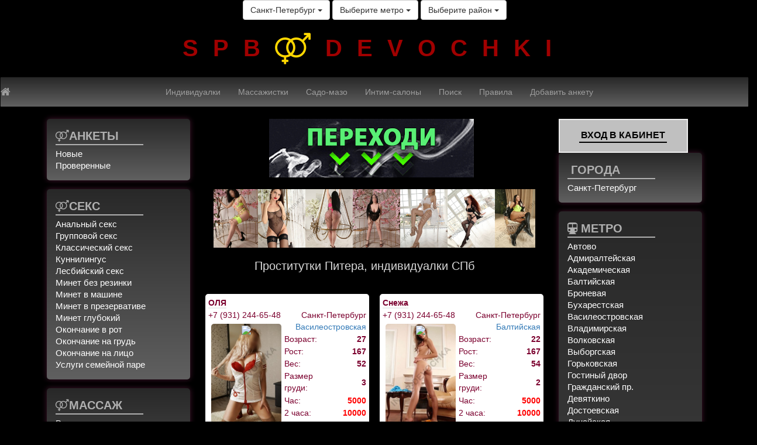

--- FILE ---
content_type: text/html; charset=utf-8
request_url: https://spb-devochki.org/spb/anketa/3928
body_size: 41616
content:
<!DOCTYPE html>
<html lang="en">
<head>
	
	<base href="https://spb-devochki.org/" />

	<meta charset="utf-8">
	<meta http-equiv="X-UA-Compatible" content="IE=edge">
	<meta name="viewport" content="width=device-width, initial-scale=1">
	<meta name="author" content="">
<meta name="yandex-verification" content="ac91486cd2982bee" />
        <meta name="google-site-verification" content="p-_bXjxSjPuX0vjXT4XZmdMVmcL71J79rrXsSXbx-u8" />
	<link rel="shortcut icon" href="https://spb-devochki.org/img/favicon.ico">
<style>
.anketa_a,.block_a,.index_a,.index_a_sm,a{text-decoration:none}a,table{background-color:transparent}button,h1,h3,input,textarea{color:inherit;font-family:inherit}.btn,.navbar-toggle{background-image:none}.btn,.text-center{text-align:center}@font-face{font-family:FontAwesome;src:url(https://maxcdn.bootstrapcdn.com/font-awesome/4.6.2/fonts/fontawesome-webfont.eot?v=4.6.2);src:url(https://maxcdn.bootstrapcdn.com/font-awesome/4.6.2/fonts/fontawesome-webfont.eot?#iefix&v=4.6.2) format('embedded-opentype'),url(https://maxcdn.bootstrapcdn.com/font-awesome/4.6.2/fonts/fontawesome-webfont.woff2?v=4.6.2) format('woff2'),url(https://maxcdn.bootstrapcdn.com/font-awesome/4.6.2/fonts/fontawesome-webfont.woff?v=4.6.2) format('woff'),url(https://maxcdn.bootstrapcdn.com/font-awesome/4.6.2/fonts/fontawesome-webfont.ttf?v=4.6.2) format('truetype'),url(https://maxcdn.bootstrapcdn.com/font-awesome/4.6.2/fonts/fontawesome-webfont.svg?v=4.6.2#fontawesomeregular) format('svg');font-weight:400;font-style:normal}.fa{display:inline-block;font:normal normal normal 14px/1 FontAwesome;font-size:inherit;text-rendering:auto;-webkit-font-smoothing:antialiased;-moz-osx-font-smoothing:grayscale}.fa-lg{font-size:1.33333333em;line-height:.75em;vertical-align:-15%}.btn,.btn-group,.caret,img{vertical-align:middle}.fa-home:before{content:"\f015"}.fa-info-circle:before{content:"\f05a"}.fa-venus-mars:before{content:"\f228"}.fa-subway:before{content:"\f239"}nav{display:block}a{color:#337ab7}b{font-weight:700}h1{margin:.67em 0}h1,h3,ul{margin-bottom:10px}img{border:0}button,input,textarea{margin:0;font:inherit;color:inherit}button{overflow:visible;text-transform:none}button,input[type=submit]{-webkit-appearance:button}button::-moz-focus-inner,input::-moz-focus-inner{padding:0;border:0}textarea{overflow:auto}table{border-spacing:0;border-collapse:collapse}td{padding:0}*,:after,:before{-webkit-box-sizing:border-box;-moz-box-sizing:border-box;box-sizing:border-box}html{-webkit-text-size-adjust:100%;-ms-text-size-adjust:100%;font-size:10px}body{margin:0;font-size:14px;line-height:1.42857143}button,input,textarea{font-size:inherit;line-height:inherit}h1,h3{font-weight:500;line-height:1.1;margin-top:20px}.btn,.dropdown-menu>li>a{font-weight:400;line-height:1.42857143;white-space:nowrap}p{margin:0 0 10px}.container,.container-fluid{margin-right:auto;margin-left:auto;padding-right:15px;padding-left:15px}ul{margin-top:0}@media (min-width:768px){.container{width:750px}}@media (min-width:992px){.container{width:970px}}@media (min-width:1200px){.container{width:1170px}}.row{margin-right:-15px;margin-left:-15px}.col-md-11,.col-md-3,.col-md-6{position:relative;min-height:1px;padding-right:15px;padding-left:15px}@media (min-width:992px){.col-md-11,.col-md-3,.col-md-6{float:left}.col-md-11{width:91.66666667%}.col-md-6{width:50%}.col-md-3{width:25%}}.btn{display:inline-block;padding:6px 12px;margin-bottom:0;font-size:14px;-ms-touch-action:manipulation;touch-action:manipulation;border:1px solid transparent;border-radius:4px}.btn-default{color:#333;background-color:#fff;border-color:#ccc}.collapse{display:none}.caret{display:inline-block;width:0;height:0;margin-left:2px;border-top:4px dashed;border-top:4px solid\9;border-right:4px solid transparent;border-left:4px solid transparent}.dropdown-menu{position:absolute;top:100%;left:0;z-index:1000;display:none;float:left;min-width:160px;padding:5px 0;margin:2px 0 0;font-size:14px;text-align:left;list-style:none;background-color:#fff;-webkit-background-clip:padding-box;background-clip:padding-box;border:1px solid #ccc;border:1px solid rgba(0,0,0,.15);border-radius:4px;-webkit-box-shadow:0 6px 12px rgba(0,0,0,.175);box-shadow:0 6px 12px rgba(0,0,0,.175)}.admin_form,.logo,.navbar .navbar-collapse,.top_black{text-align:center}.dropdown-menu>li>a{display:block;padding:3px 20px;clear:both;color:#333}.btn-group{position:relative;display:inline-block}.nav>li,.nav>li>a{display:block;position:relative}.btn-group>.btn{position:relative;float:left}.btn .caret,.btn-group>.btn:first-child{margin-left:0}.nav{padding-left:0;margin-bottom:0;list-style:none}.nav>li>a{padding:10px 15px}.navbar{position:relative;min-height:50px;margin-bottom:20px;border:1px solid transparent}.navbar-collapse{padding-right:15px;padding-left:15px;overflow-x:visible;-webkit-overflow-scrolling:touch;border-top:1px solid transparent;-webkit-box-shadow:inset 0 1px 0 rgba(255,255,255,.1);box-shadow:inset 0 1px 0 rgba(255,255,255,.1)}.container-fluid>.navbar-collapse,.container-fluid>.navbar-header{margin-right:-15px;margin-left:-15px}@media (min-width:768px){.navbar{border-radius:4px}.navbar-header{float:left}.navbar-collapse{width:auto;border-top:0;-webkit-box-shadow:none;box-shadow:none}.navbar-collapse.collapse{display:block!important;height:auto!important;padding-bottom:0;overflow:visible!important}.container-fluid>.navbar-collapse,.container-fluid>.navbar-header{margin-right:0;margin-left:0}.navbar>.container-fluid .navbar-brand{margin-left:-15px}}.navbar-brand{float:left;height:50px;padding:15px;font-size:18px;line-height:20px}.navbar-toggle{position:relative;float:right;padding:9px 10px;margin-top:8px;margin-right:15px;margin-bottom:8px;background-color:transparent;border:1px solid transparent;border-radius:4px}.navbar-toggle .icon-bar{display:block;width:22px;height:2px;border-radius:1px}.navbar-toggle .icon-bar+.icon-bar{margin-top:4px}.navbar-nav{margin:7.5px -15px}.navbar-nav>li>a{padding-top:10px;padding-bottom:10px;line-height:20px}@media (min-width:768px){.navbar-toggle{display:none}.navbar-nav{float:left;margin:0}.navbar-nav>li{float:left}.navbar-nav>li>a{padding-top:15px;padding-bottom:15px}}.navbar-inverse{background-color:#222;border-color:#080808}.navbar-inverse .navbar-brand,.navbar-inverse .navbar-nav>li>a{color:#9d9d9d}.navbar-inverse .navbar-toggle{border-color:#333}.navbar-inverse .navbar-toggle .icon-bar{background-color:#fff}.logo,.top_black,body,html{background-color:#000}.navbar-inverse .navbar-collapse{border-color:#101010}.carousel{position:relative}.container-fluid:after,.container-fluid:before,.container:after,.container:before,.nav:after,.nav:before,.navbar-collapse:after,.navbar-collapse:before,.navbar-header:after,.navbar-header:before,.navbar:after,.navbar:before,.row:after,.row:before{display:table;content:" "}.container-fluid:after,.container:after,.nav:after,.navbar-collapse:after,.navbar-header:after,.navbar:after,.row:after{clear:both}.pull-right{float:right!important}@-ms-viewport{width:device-width}@media (max-width:767px){.hidden-xs{display:none!important}}@media (min-width:768px) and (max-width:991px){.hidden-sm{display:none!important}}@media (min-width:992px) and (max-width:1199px){.hidden-md{display:none!important}}@media (min-width:1200px){.hidden-lg{display:none!important}}.index_a,.index_a_sm,.navbar .navbar-nav{display:inline-block}body,html{font-family:Arial,Tahoma,Verdana,sans-serif;color:#D8D8D8;height:100%;overflow-x:hidden}.scrollable-menu{height:auto;max-height:400px;overflow-x:hidden}.row{height:100%}.top_black{vertical-align:center}.wrapper{max-width:1200px;min-height:100%;height:auto!important;height:100%;padding:0;margin:0 auto}.footer-push{color:#D8D8D8;margin:0;padding:0}.category_div span,.info_div span{width:150px;display:inline-block;border-bottom:2px solid #B0B0B0;text-transform:uppercase}.index_a,.index_a_sm{color:#A00000}.index_a{font-size:40px;font-weight:900;margin:20px;letter-spacing:25px}.index_a_sm{font-weight:700;padding-top:20px;padding-bottom:20px}.navbar .navbar-nav{float:none;vertical-align:top}.category_div span{font-size:20px;font-weight:700;margin-bottom:5px}.category_div,.info_div{padding:15px;margin-bottom:15px;background:linear-gradient(to top,#606060,#282828);box-shadow:0 0 10px rgba(131,42,87,.5);border-radius:5px}.category_div{color:#B0B0B0}.block_a{font-size:15px;line-height:20px;color:#fff}.info_div{color:#B0B0B0}.info_div span{font-size:20px;font-weight:700;margin-bottom:5px}.carousel li{height:100px;width:81px}.carousel_img{height:124px}.a_b{border-bottom:2px solid #EEE}.index_img{margin:5px;width:120px;height:145px;display:block;background-size:cover;background-repeat:no-repeat;background-position:center center}.blok1{position:relative;display:inline-block;border-radius:5px}.blok1 img+img{position:absolute;left:0;top:0;z-index:100;display:none}.anketa,.login_form,.login_form span{display:inline-block}.admin_form{color:#686868}.admin_form input[type=text]{-o-box-shadow:inset 2px 2px 2px 0 rgba(0,0,0,.05);-moz-box-shadow:inset 2px 2px 2px 0 rgba(0,0,0,.05);-khtml-box-shadow:inset 2px 2px 2px 0 rgba(0,0,0,.05);-webkit-box-shadow:inset 2px 2px 2px 0 rgba(0,0,0,.05);box-shadow:inset 2px 2px 2px 0 rgba(0,0,0,.05);-o-border-radius:3px;-moz-border-radius:3px;-khtml-border-radius:3px;-webkit-border-radius:3px;border-radius:3px;-moz-background-clip:padding;-webkit-background-clip:padding-box;background-clip:padding-box;-moz-box-sizing:border-box;-webkit-box-sizing:border-box;box-sizing:border-box;color:#363636;text-align:left;background-color:#fff;border:1px solid #b8b8b8;margin-bottom:6px;margin-top:6px;font-size:17px;padding:5px;height:35px}.admin_form input[type=submit]{margin-top:5px;margin-bottom:5px;background-color:#686868;border:1px solid #fff;color:#fff;border-radius:5px;padding:5px 15px;font-size:15px;height:35px;font-weight:700}.anketa{height:380px;background:#FFF;border:5px solid #fff;border-radius:5px;margin:7px;color:#7b002e;font-size:14px;max-width:280px}.anketa img{border-radius:5px;border:1px solid #fff}.anketa_a{color:#000;border-bottom:2px solid #EEE;padding:1px}.login_form{text-align:center;width:90%;background:silver;color:#000;padding-bottom:10px;border:2px solid #eee}.login_form a,.login_form span{color:#000;font-weight:700}.login_form span{width:150px;text-transform:uppercase;font-size:16px;padding-top:15px;margin-bottom:5px;border-bottom:2px solid #000}.menu{background:linear-gradient(to top,#606060,#282828);color:#fff}textarea{-o-box-shadow:inset 2px 2px 2px 0 rgba(0,0,0,.05);-moz-box-shadow:inset 2px 2px 2px 0 rgba(0,0,0,.05);-khtml-box-shadow:inset 2px 2px 2px 0 rgba(0,0,0,.05);-webkit-box-shadow:inset 2px 2px 2px 0 rgba(0,0,0,.05);box-shadow:inset 2px 2px 2px 0 rgba(0,0,0,.05);-o-border-radius:3px;-moz-border-radius:3px;-khtml-border-radius:3px;-webkit-border-radius:3px;border-radius:3px;-moz-background-clip:padding;-webkit-background-clip:padding-box;background-clip:padding-box;-moz-box-sizing:border-box;-webkit-box-sizing:border-box;box-sizing:border-box;color:#424752;text-align:left;background-color:#fff;border:1px solid #424752;margin-bottom:6px;margin-top:6px;font-size:17px;padding:7px;width:185px}.anketa_one{background-repeat:no-repeat;background-image:url(/img/foto_real_ru.png);background-position:right}h1{font-size:15pt}h3{font-size:12pt}.popup_block{display:none;background:#fff;padding:20px;border:8px solid #868686;float:left;font-size:85%;position:fixed;top:50%;left:50%;color:#000;max-width:750px;min-width:320px;height:auto;z-index:99999;-webkit-box-shadow:0 0 20px #000;-moz-box-shadow:0 0 20px #000;box-shadow:0 0 20px #000;-webkit-border-radius:12px;-moz-border-radius:12px;border-radius:12px;overflow-y:auto;overflow-x:auto}</style>

	
	<title>Проститутки Питера, индивидуалки СПб</title>
	<meta name="keywords" 		content="Проститутки питера, проститутки спб, проститутки петербурга, Индивидуалки Питера, индивидуалки санкт-Петербурга, индивидуалки спб, проститутки санкт-Петербурга, интим услуги питер, сайт интим досуга в санкт-Петербурге, шлюхи питера, шлюхи спб, путаны">
	<meta name="description" 	content="Проститутки-индивидуалки и шлюхи Питера готовы приехать к Вам круглосуточно или пригласить к себе">	
</head>
<body>



<div id="feedback" class="popup_block">
	<div class="row text-center">
		<div class="admin_form" > 
			<form action="https://spb-devochki.org/spb/action/" method="POST" enctype="multipart/form-data">
				<h3>Обратная связь</h3>
				<input type="text" 		name="data5[email]" 	placeholder="Ваш E-mail" value="" style="width: 300px;"><br>
				<textarea cols="30" rows="10"	name="data5[text]" 	placeholder="Напишите нам..." style="width: 300px; border: 1px solid #ccc;"></textarea><br>
				<input type="text" 		name="data5[kapcha]"	placeholder=" капча: 1+6=" value="" style="width: 300px;"><br>
				<input type="hidden" 		name="data5[kapcha_answer]" value="e">
				<input type="hidden" 		name="data5[feedback]" value="1">
				<input style="width: 120px;" type="submit" 	name="data[submit]" value="Отправить">
			</form>
		</div>
	</div>
</div>	



<div id="forgot_password" class="popup_block">
	<div class="row text-center">
		<div class="admin_form" > 
			<form action="https://spb-devochki.org/spb/action/" method="POST" enctype="multipart/form-data">
				<h3>Восстановить пароль</h3>
				<input type="text" 	name="data5[email]" 	placeholder="Ваш E-mail"			value=""><br>
				<input type="text" 	name="data5[kapcha]"	placeholder=" капча: 1+6=" value=""><br>
				<input type="hidden" 	name="data5[kapcha_answer]" value="e">
				<input type="hidden" 	name="data5[forgot_password]" value="1">
				<input style="width: 120px;" type="submit" 	name="data5[submit]" value="Отправить">
			</form>
		</div>
	</div>
</div>	



<div class="container-fullwidth top_black">
	
	<div class="btn-group">
		<button type="button" class="btn btn-default dropdown-toggle" data-toggle="dropdown">
			Санкт-Петербург			<span class="caret"></span>
		</button>
		<ul class="dropdown-menu scrollable-menu">
							<li><a href="https://spb-devochki.org/spb/">Санкт-Петербург</a></li>
						</ul>
	</div>
	
	<div class="btn-group">
		<button type="button" class="btn btn-default dropdown-toggle" data-toggle="dropdown">
			Выберите метро			<span class="caret"></span>
		</button>
		<ul class="dropdown-menu scrollable-menu" >
			<li><a href="https://spb-devochki.org/spb/">Любое</a></li>
							<li><a href="https://spb-devochki.org/spb/метро_Автово">Автово</a></li>
								<li><a href="https://spb-devochki.org/spb/метро_Адмиралтейская">Адмиралтейская</a></li>
								<li><a href="https://spb-devochki.org/spb/метро_Академическая">Академическая</a></li>
								<li><a href="https://spb-devochki.org/spb/метро_Балтийская">Балтийская</a></li>
								<li><a href="https://spb-devochki.org/spb/метро_Броневая">Броневая</a></li>
								<li><a href="https://spb-devochki.org/spb/метро_Бухарестская">Бухарестская</a></li>
								<li><a href="https://spb-devochki.org/spb/метро_Василеостровская">Василеостровская</a></li>
								<li><a href="https://spb-devochki.org/spb/метро_Владимирская">Владимирская</a></li>
								<li><a href="https://spb-devochki.org/spb/метро_Волковская">Волковская</a></li>
								<li><a href="https://spb-devochki.org/spb/метро_Выборгская">Выборгская</a></li>
								<li><a href="https://spb-devochki.org/spb/метро_Горьковская">Горьковская</a></li>
								<li><a href="https://spb-devochki.org/spb/метро_Гостиный двор">Гостиный двор</a></li>
								<li><a href="https://spb-devochki.org/spb/метро_Гражданский пр.">Гражданский пр.</a></li>
								<li><a href="https://spb-devochki.org/spb/метро_Девяткино">Девяткино</a></li>
								<li><a href="https://spb-devochki.org/spb/метро_Достоевская">Достоевская</a></li>
								<li><a href="https://spb-devochki.org/spb/метро_Дунайская">Дунайская</a></li>
								<li><a href="https://spb-devochki.org/spb/метро_Елизаровская">Елизаровская</a></li>
								<li><a href="https://spb-devochki.org/spb/метро_Заставская">Заставская</a></li>
								<li><a href="https://spb-devochki.org/spb/метро_Звездная">Звездная</a></li>
								<li><a href="https://spb-devochki.org/spb/метро_Звенигородская">Звенигородская</a></li>
								<li><a href="https://spb-devochki.org/spb/метро_Кировский завод">Кировский завод</a></li>
								<li><a href="https://spb-devochki.org/spb/метро_Комендантский пр.">Комендантский пр.</a></li>
								<li><a href="https://spb-devochki.org/spb/метро_Крестовский остров">Крестовский остров</a></li>
								<li><a href="https://spb-devochki.org/spb/метро_Купчино">Купчино</a></li>
								<li><a href="https://spb-devochki.org/spb/метро_Ладожская">Ладожская</a></li>
								<li><a href="https://spb-devochki.org/spb/метро_Ленинский пр.">Ленинский пр.</a></li>
								<li><a href="https://spb-devochki.org/spb/метро_Лесная">Лесная</a></li>
								<li><a href="https://spb-devochki.org/spb/метро_Лиговский пр.">Лиговский пр.</a></li>
								<li><a href="https://spb-devochki.org/spb/метро_Ломоносовская">Ломоносовская</a></li>
								<li><a href="https://spb-devochki.org/spb/метро_Маяковская">Маяковская</a></li>
								<li><a href="https://spb-devochki.org/spb/метро_Международная">Международная</a></li>
								<li><a href="https://spb-devochki.org/spb/метро_Московская">Московская</a></li>
								<li><a href="https://spb-devochki.org/spb/метро_Московские ворота">Московские ворота</a></li>
								<li><a href="https://spb-devochki.org/spb/метро_Нарвская">Нарвская</a></li>
								<li><a href="https://spb-devochki.org/spb/метро_Невский пр.">Невский пр.</a></li>
								<li><a href="https://spb-devochki.org/spb/метро_Новочеркасская">Новочеркасская</a></li>
								<li><a href="https://spb-devochki.org/spb/метро_Обводный канал">Обводный канал</a></li>
								<li><a href="https://spb-devochki.org/spb/метро_Обухово">Обухово</a></li>
								<li><a href="https://spb-devochki.org/spb/метро_Озерки">Озерки</a></li>
								<li><a href="https://spb-devochki.org/spb/метро_Парк победы">Парк победы</a></li>
								<li><a href="https://spb-devochki.org/spb/метро_Парнас">Парнас</a></li>
								<li><a href="https://spb-devochki.org/spb/метро_Петроградская">Петроградская</a></li>
								<li><a href="https://spb-devochki.org/spb/метро_Пионерская">Пионерская</a></li>
								<li><a href="https://spb-devochki.org/spb/метро_Пл. Ал. Невского">Пл. Ал. Невского</a></li>
								<li><a href="https://spb-devochki.org/spb/метро_Пл. Восстания">Пл. Восстания</a></li>
								<li><a href="https://spb-devochki.org/spb/метро_Пл. Ленина">Пл. Ленина</a></li>
								<li><a href="https://spb-devochki.org/spb/метро_Пл. Мужества">Пл. Мужества</a></li>
								<li><a href="https://spb-devochki.org/spb/метро_Политехническая">Политехническая</a></li>
								<li><a href="https://spb-devochki.org/spb/метро_Пр. Большевиков">Пр. Большевиков</a></li>
								<li><a href="https://spb-devochki.org/spb/метро_Пр. Ветеранов">Пр. Ветеранов</a></li>
								<li><a href="https://spb-devochki.org/spb/метро_Пр. Просвещения">Пр. Просвещения</a></li>
								<li><a href="https://spb-devochki.org/spb/метро_Приморская">Приморская</a></li>
								<li><a href="https://spb-devochki.org/spb/метро_Пролетарская">Пролетарская</a></li>
								<li><a href="https://spb-devochki.org/spb/метро_Проспект Славы">Проспект Славы</a></li>
								<li><a href="https://spb-devochki.org/spb/метро_Путиловская">Путиловская</a></li>
								<li><a href="https://spb-devochki.org/spb/метро_Пушкинская">Пушкинская</a></li>
								<li><a href="https://spb-devochki.org/spb/метро_Рыбацкое">Рыбацкое</a></li>
								<li><a href="https://spb-devochki.org/spb/метро_Садовая">Садовая</a></li>
								<li><a href="https://spb-devochki.org/spb/метро_Сенная пл.">Сенная пл.</a></li>
								<li><a href="https://spb-devochki.org/spb/метро_Спасская">Спасская</a></li>
								<li><a href="https://spb-devochki.org/spb/метро_Спортивная">Спортивная</a></li>
								<li><a href="https://spb-devochki.org/spb/метро_Старая деревня">Старая деревня</a></li>
								<li><a href="https://spb-devochki.org/spb/метро_Театральная">Театральная</a></li>
								<li><a href="https://spb-devochki.org/spb/метро_Технологический институт">Технологический институт</a></li>
								<li><a href="https://spb-devochki.org/spb/метро_Удельная">Удельная</a></li>
								<li><a href="https://spb-devochki.org/spb/метро_Ул. Дыбенко">Ул. Дыбенко</a></li>
								<li><a href="https://spb-devochki.org/spb/метро_Фрунзенская">Фрунзенская</a></li>
								<li><a href="https://spb-devochki.org/spb/метро_Черная речка">Черная речка</a></li>
								<li><a href="https://spb-devochki.org/spb/метро_Чернышевская">Чернышевская</a></li>
								<li><a href="https://spb-devochki.org/spb/метро_Чкаловская">Чкаловская</a></li>
								<li><a href="https://spb-devochki.org/spb/метро_Шушары">Шушары</a></li>
								<li><a href="https://spb-devochki.org/spb/метро_Электросила">Электросила</a></li>
						</ul>
	</div>
	
	<div class="btn-group">
		<button type="button" class="btn btn-default dropdown-toggle" data-toggle="dropdown">
			Выберите район			<span class="caret"></span>
		</button>

		<ul class="dropdown-menu scrollable-menu" >
			<li><a href="https://spb-devochki.org/spb/">Любое</a></li>
			
				<li><a href="https://spb-devochki.org/spb/район_Адмиралтейский район">Адмиралтейский район</a></li>
				
				<li><a href="https://spb-devochki.org/spb/район_Василеостровский район">Василеостровский район</a></li>
				
				<li><a href="https://spb-devochki.org/spb/район_Веселый поселок">Веселый поселок</a></li>
				
				<li><a href="https://spb-devochki.org/spb/район_Всеволожский район">Всеволожский район</a></li>
				
				<li><a href="https://spb-devochki.org/spb/район_Выборгский район">Выборгский район</a></li>
				
				<li><a href="https://spb-devochki.org/spb/район_г. Всеволожск">г. Всеволожск</a></li>
				
				<li><a href="https://spb-devochki.org/spb/район_г. Гатчина">г. Гатчина</a></li>
				
				<li><a href="https://spb-devochki.org/spb/район_г. Зеленогорск">г. Зеленогорск</a></li>
				
				<li><a href="https://spb-devochki.org/spb/район_г. Колпино">г. Колпино</a></li>
				
				<li><a href="https://spb-devochki.org/spb/район_г. Кронштадт">г. Кронштадт</a></li>
				
				<li><a href="https://spb-devochki.org/spb/район_г. Лодейное поле">г. Лодейное поле</a></li>
				
				<li><a href="https://spb-devochki.org/spb/район_г. Ломоносов">г. Ломоносов</a></li>
				
				<li><a href="https://spb-devochki.org/spb/район_г. Новая Ладога">г. Новая Ладога</a></li>
				
				<li><a href="https://spb-devochki.org/spb/район_г. Петергоф">г. Петергоф</a></li>
				
				<li><a href="https://spb-devochki.org/spb/район_г. Петродворец">г. Петродворец</a></li>
				
				<li><a href="https://spb-devochki.org/spb/район_г. Пушкин">г. Пушкин</a></li>
				
				<li><a href="https://spb-devochki.org/spb/район_г. Сертолово">г. Сертолово</a></li>
				
				<li><a href="https://spb-devochki.org/spb/район_г. Сестрорецк">г. Сестрорецк</a></li>
				
				<li><a href="https://spb-devochki.org/spb/район_г. Старая Ладога">г. Старая Ладога</a></li>
				
				<li><a href="https://spb-devochki.org/spb/район_г. Стрельна">г. Стрельна</a></li>
				
				<li><a href="https://spb-devochki.org/spb/район_г. Тихвин">г. Тихвин</a></li>
				
				<li><a href="https://spb-devochki.org/spb/район_г. Тосно ">г. Тосно </a></li>
				
				<li><a href="https://spb-devochki.org/spb/район_Горелово">Горелово</a></li>
				
				<li><a href="https://spb-devochki.org/spb/район_д. Агалатово">д. Агалатово</a></li>
				
				<li><a href="https://spb-devochki.org/spb/район_д. Лаврики">д. Лаврики</a></li>
				
				<li><a href="https://spb-devochki.org/spb/район_д. Новое Девяткино">д. Новое Девяткино</a></li>
				
				<li><a href="https://spb-devochki.org/spb/район_д. Юкки">д. Юкки</a></li>
				
				<li><a href="https://spb-devochki.org/spb/район_ЖК Кудрово">ЖК Кудрово</a></li>
				
				<li><a href="https://spb-devochki.org/spb/район_Ивангород">Ивангород</a></li>
				
				<li><a href="https://spb-devochki.org/spb/район_Калининский район">Калининский район</a></li>
				
				<li><a href="https://spb-devochki.org/spb/район_Кировский район">Кировский район</a></li>
				
				<li><a href="https://spb-devochki.org/spb/район_Колпинский район">Колпинский район</a></li>
				
				<li><a href="https://spb-devochki.org/spb/район_Красногвардейский район">Красногвардейский район</a></li>
				
				<li><a href="https://spb-devochki.org/spb/район_Красное село">Красное село</a></li>
				
				<li><a href="https://spb-devochki.org/spb/район_Красносельский район">Красносельский район</a></li>
				
				<li><a href="https://spb-devochki.org/spb/район_Курортный район">Курортный район</a></li>
				
				<li><a href="https://spb-devochki.org/spb/район_Московский район">Московский район</a></li>
				
				<li><a href="https://spb-devochki.org/spb/район_Мурино">Мурино</a></li>
				
				<li><a href="https://spb-devochki.org/spb/район_Невский район">Невский район</a></li>
				
				<li><a href="https://spb-devochki.org/spb/район_Оккервиль">Оккервиль</a></li>
				
				<li><a href="https://spb-devochki.org/spb/район_п. Бугры">п. Бугры</a></li>
				
				<li><a href="https://spb-devochki.org/spb/район_п. имени Морозова">п. имени Морозова</a></li>
				
				<li><a href="https://spb-devochki.org/spb/район_п. Комарово">п. Комарово</a></li>
				
				<li><a href="https://spb-devochki.org/spb/район_п. Лахта">п. Лахта</a></li>
				
				<li><a href="https://spb-devochki.org/spb/район_п. Левашово">п. Левашово</a></li>
				
				<li><a href="https://spb-devochki.org/spb/район_п. Лисий Нос">п. Лисий Нос</a></li>
				
				<li><a href="https://spb-devochki.org/spb/район_п. Ольгино">п. Ольгино</a></li>
				
				<li><a href="https://spb-devochki.org/spb/район_п. Осиновая роща">п. Осиновая роща</a></li>
				
				<li><a href="https://spb-devochki.org/spb/район_п. Песочный">п. Песочный</a></li>
				
				<li><a href="https://spb-devochki.org/spb/район_п. Репино">п. Репино</a></li>
				
				<li><a href="https://spb-devochki.org/spb/район_п. Солнечное">п. Солнечное</a></li>
				
				<li><a href="https://spb-devochki.org/spb/район_п. Токсово">п. Токсово</a></li>
				
				<li><a href="https://spb-devochki.org/spb/район_п. Усть-Ижора">п. Усть-Ижора</a></li>
				
				<li><a href="https://spb-devochki.org/spb/район_п. Янино - 1">п. Янино - 1</a></li>
				
				<li><a href="https://spb-devochki.org/spb/район_п. Янино - 2">п. Янино - 2</a></li>
				
				<li><a href="https://spb-devochki.org/spb/район_Парголово">Парголово</a></li>
				
				<li><a href="https://spb-devochki.org/spb/район_Петроградский район">Петроградский район</a></li>
				
				<li><a href="https://spb-devochki.org/spb/район_Петродворцовый район">Петродворцовый район</a></li>
				
				<li><a href="https://spb-devochki.org/spb/район_Приморский район">Приморский район</a></li>
				
				<li><a href="https://spb-devochki.org/spb/район_Пушкинский район">Пушкинский район</a></li>
				
				<li><a href="https://spb-devochki.org/spb/район_Фрунзенский район">Фрунзенский район</a></li>
				
				<li><a href="https://spb-devochki.org/spb/район_Центральный район">Центральный район</a></li>
				
				<li><a href="https://spb-devochki.org/spb/район_Шушары">Шушары</a></li>
						</ul>
	</div>
	
	<input type="hidden" name="page" value="">
	<input type="hidden" name="data[no_ranging]" value="1">
</div>

<div class="container-fullwidth logo">
	<div class="hidden-sm hidden-xs">
		<a class="index_a" href="https://spb-devochki.org/">SPB<i class="fa fa-venus-mars fa-lg" style="color: gold; text-shadow: 2px 2px 0px rgba(0,0,0,0.2);"></i>DEVOCHKI</a>
	</div>
	<div class="hidden-md hidden-lg">
		<div style="margin-top: 0px; margin-bottom: 0px; font-size: 30px;"><a class="index_a_sm" href="https://spb-devochki.org/">SPB<i class="fa fa-venus-mars fa-lg" style="color: gold; text-shadow: 2px 2px 0px rgba(0,0,0,0.2);"></i>DEVOCHKI</a>
	        </div>
	</div>
</div>
<nav class="navbar navbar-inverse">
  <div class="container-fluid row">
  
    <div class="navbar-header ">
      <button type="button" class="navbar-toggle" data-toggle="collapse" data-target="#myNavbar">
        <span class="icon-bar"></span>
        <span class="icon-bar"></span>
        <span class="icon-bar"></span>                        
      </button>
	  <a class="navbar-brand" href="https://spb-devochki.org/"><i class="fa fa-home" aria-hidden="true"></i></a>
    </div>
    <div class="collapse navbar-collapse  menu" id="myNavbar">
      <ul class="nav navbar-nav">
						<li><a title="Индивидуалки"	href="https://spb-devochki.org/spb/Индивидуалки" >Индивидуалки</a></li>
								<li><a title="Массажистки"	href="https://spb-devochki.org/spb/Массажистки" >Массажистки</a></li>
								<li><a title="Садо-мазо"	href="https://spb-devochki.org/spb/Садо-мазо" >Садо-мазо</a></li>
								<li><a title="Интим-салоны"	href="https://spb-devochki.org/spb/Интим-салоны" >Интим-салоны</a></li>
						<li><a href="https://spb-devochki.org/spb/search" >Поиск</a></li>
		<li><a href="https://spb-devochki.org/spb/rules" >Правила</a></li>
					<li><a class="menu_a" href="https://spb-devochki.org/spb/cabinet/form" >Добавить анкету</a></li>
						<li class="hidden-md hidden-lg"><a href="https://spb-devochki.org/spb/authorization" >Авторизация</a></li>
					
      </ul>
    </div>
  </div>
</nav>

<div class="container wrapper">
    <div class="row">
	<div class="col-md-3 hidden-sm hidden-xs">
	<div class="row">
	<div class="col-md-11 pull-right">


			<div class="category_div">
				<span><nobr><i class="fa fa-venus-mars"></i>Анкеты</nobr></span><br>
									<a class="block_a" href="https://spb-devochki.org/spb/Анкеты/14" style="padding-top: 3px;">Новые</a><br>
										<a class="block_a" href="https://spb-devochki.org/spb/Анкеты/verified_forms" style="padding-top: 3px;">Проверенные</a><br>
								</div>


					<div class="category_div">
				<span><nobr><i class="fa fa-venus-mars"></i>СЕКС</nobr></span><br>
									<a class="block_a" href="https://spb-devochki.org/spb/Анальный секс" style="padding-top: 3px;">Анальный секс</a><br>
										<a class="block_a" href="https://spb-devochki.org/spb/Групповой секс" style="padding-top: 3px;">Групповой секс</a><br>
										<a class="block_a" href="https://spb-devochki.org/spb/Классический секс" style="padding-top: 3px;">Классический секс</a><br>
										<a class="block_a" href="https://spb-devochki.org/spb/Куннилингус" style="padding-top: 3px;">Куннилингус</a><br>
										<a class="block_a" href="https://spb-devochki.org/spb/Лесбийский секс" style="padding-top: 3px;">Лесбийский секс</a><br>
										<a class="block_a" href="https://spb-devochki.org/spb/Минет без резинки" style="padding-top: 3px;">Минет без резинки</a><br>
										<a class="block_a" href="https://spb-devochki.org/spb/Минет в машине" style="padding-top: 3px;">Минет в машине</a><br>
										<a class="block_a" href="https://spb-devochki.org/spb/Минет в презервативе" style="padding-top: 3px;">Минет в презервативе</a><br>
										<a class="block_a" href="https://spb-devochki.org/spb/Минет глубокий" style="padding-top: 3px;">Минет глубокий</a><br>
										<a class="block_a" href="https://spb-devochki.org/spb/Окончание в рот" style="padding-top: 3px;">Окончание в рот</a><br>
										<a class="block_a" href="https://spb-devochki.org/spb/Окончание на грудь" style="padding-top: 3px;">Окончание на грудь</a><br>
										<a class="block_a" href="https://spb-devochki.org/spb/Окончание на лицо" style="padding-top: 3px;">Окончание на лицо</a><br>
										<a class="block_a" href="https://spb-devochki.org/spb/Услуги семейной паре" style="padding-top: 3px;">Услуги семейной паре</a><br>
								</div>
						<div class="category_div">
				<span><nobr><i class="fa fa-venus-mars"></i>МАССАЖ</nobr></span><br>
									<a class="block_a" href="https://spb-devochki.org/spb/Ветка сакуры" style="padding-top: 3px;">Ветка сакуры</a><br>
										<a class="block_a" href="https://spb-devochki.org/spb/Классический" style="padding-top: 3px;">Классический</a><br>
										<a class="block_a" href="https://spb-devochki.org/spb/Профессиональный" style="padding-top: 3px;">Профессиональный</a><br>
										<a class="block_a" href="https://spb-devochki.org/spb/Расслабляющий" style="padding-top: 3px;">Расслабляющий</a><br>
										<a class="block_a" href="https://spb-devochki.org/spb/Тайский" style="padding-top: 3px;">Тайский</a><br>
										<a class="block_a" href="https://spb-devochki.org/spb/Точечный" style="padding-top: 3px;">Точечный</a><br>
										<a class="block_a" href="https://spb-devochki.org/spb/Урологический" style="padding-top: 3px;">Урологический</a><br>
										<a class="block_a" href="https://spb-devochki.org/spb/Эротический" style="padding-top: 3px;">Эротический</a><br>
								</div>
						<div class="category_div">
				<span><nobr><i class="fa fa-venus-mars"></i>САДО-МАЗО</nobr></span><br>
									<a class="block_a" href="https://spb-devochki.org/spb/Бондаж" style="padding-top: 3px;">Бондаж</a><br>
										<a class="block_a" href="https://spb-devochki.org/spb/Госпожа" style="padding-top: 3px;">Госпожа</a><br>
										<a class="block_a" href="https://spb-devochki.org/spb/Легкая доминация" style="padding-top: 3px;">Легкая доминация</a><br>
										<a class="block_a" href="https://spb-devochki.org/spb/Порка" style="padding-top: 3px;">Порка</a><br>
										<a class="block_a" href="https://spb-devochki.org/spb/Рабыня" style="padding-top: 3px;">Рабыня</a><br>
										<a class="block_a" href="https://spb-devochki.org/spb/Ролевые игры" style="padding-top: 3px;">Ролевые игры</a><br>
										<a class="block_a" href="https://spb-devochki.org/spb/Трамплинг" style="padding-top: 3px;">Трамплинг</a><br>
										<a class="block_a" href="https://spb-devochki.org/spb/Фетиш" style="padding-top: 3px;">Фетиш</a><br>
								</div>
						<div class="category_div">
				<span><nobr><i class="fa fa-venus-mars"></i>СТРИПТИЗ</nobr></span><br>
									<a class="block_a" href="https://spb-devochki.org/spb/Лесби откровенное" style="padding-top: 3px;">Лесби откровенное</a><br>
										<a class="block_a" href="https://spb-devochki.org/spb/Лесби-шоу легкое" style="padding-top: 3px;">Лесби-шоу легкое</a><br>
										<a class="block_a" href="https://spb-devochki.org/spb/Стриптиз не профи" style="padding-top: 3px;">Стриптиз не профи</a><br>
										<a class="block_a" href="https://spb-devochki.org/spb/Стриптиз профи" style="padding-top: 3px;">Стриптиз профи</a><br>
								</div>
						<div class="category_div">
				<span><nobr><i class="fa fa-venus-mars"></i>ЭКСТРИМ</nobr></span><br>
									<a class="block_a" href="https://spb-devochki.org/spb/Золот. дождь выдача" style="padding-top: 3px;">Золот. дождь выдача</a><br>
										<a class="block_a" href="https://spb-devochki.org/spb/Золотой дождь прием" style="padding-top: 3px;">Золотой дождь прием</a><br>
										<a class="block_a" href="https://spb-devochki.org/spb/Копро выдача" style="padding-top: 3px;">Копро выдача</a><br>
										<a class="block_a" href="https://spb-devochki.org/spb/Римминг" style="padding-top: 3px;">Римминг</a><br>
										<a class="block_a" href="https://spb-devochki.org/spb/Страпон" style="padding-top: 3px;">Страпон</a><br>
										<a class="block_a" href="https://spb-devochki.org/spb/Фистинг анальный" style="padding-top: 3px;">Фистинг анальный</a><br>
										<a class="block_a" href="https://spb-devochki.org/spb/Фистинг классический" style="padding-top: 3px;">Фистинг классический</a><br>
								</div>
						<div class="category_div">
				<span><nobr><i class="fa fa-venus-mars"></i>РАЗНОЕ</nobr></span><br>
									<a class="block_a" href="https://spb-devochki.org/spb/Секс-игрушки" style="padding-top: 3px;">Секс-игрушки</a><br>
										<a class="block_a" href="https://spb-devochki.org/spb/Фото и видео съемка" style="padding-top: 3px;">Фото и видео съемка</a><br>
										<a class="block_a" href="https://spb-devochki.org/spb/Эскорт" style="padding-top: 3px;">Эскорт</a><br>
								</div>
			

			<div class="category_div">
				<span><nobr><i class="fa fa-venus-mars"></i>Возраст</nobr></span><br>
									<a class="block_a" href="https://spb-devochki.org/spb/Возраст/18-21" style="padding-top: 3px;">Молоденькие</a><br>
										<a class="block_a" href="https://spb-devochki.org/spb/Возраст/21-30" style="padding-top: 3px;">21-30</a><br>
										<a class="block_a" href="https://spb-devochki.org/spb/Возраст/31-40" style="padding-top: 3px;">31-40</a><br>
										<a class="block_a" href="https://spb-devochki.org/spb/Возраст/40-45" style="padding-top: 3px;">40-45</a><br>
										<a class="block_a" href="https://spb-devochki.org/spb/Возраст/45-50" style="padding-top: 3px;">45-50</a><br>
										<a class="block_a" href="https://spb-devochki.org/spb/Возраст/50-99" style="padding-top: 3px;">Зрелые</a><br>
								</div>
	
			<div class="category_div">
				<span><nobr><i class="fa fa-venus-mars"></i>Волосы</nobr></span><br>
									<a class="block_a" href="https://spb-devochki.org/spb/Волосы/Брюнетка" style="padding-top: 3px;">Брюнетки</a><br>
										<a class="block_a" href="https://spb-devochki.org/spb/Волосы/Шатенка" style="padding-top: 3px;">Шатенки</a><br>
										<a class="block_a" href="https://spb-devochki.org/spb/Волосы/Рыжая" style="padding-top: 3px;">Рыжие</a><br>
										<a class="block_a" href="https://spb-devochki.org/spb/Волосы/Русая" style="padding-top: 3px;">Русые</a><br>
										<a class="block_a" href="https://spb-devochki.org/spb/Волосы/Блондинка" style="padding-top: 3px;">Блондинки</a><br>
										<a class="block_a" href="https://spb-devochki.org/spb/Волосы/Мелированные" style="padding-top: 3px;">Мелированные</a><br>
										<a class="block_a" href="https://spb-devochki.org/spb/Волосы/Каштановые" style="padding-top: 3px;">Каштановые</a><br>
								</div>
	
			<div class="category_div">
				<span><nobr><i class="fa fa-venus-mars"></i>Грудь</nobr></span><br>
									<a class="block_a" href="https://spb-devochki.org/spb/Грудь/1" style="padding-top: 3px;">1 размер</a><br>
										<a class="block_a" href="https://spb-devochki.org/spb/Грудь/2" style="padding-top: 3px;">2 размер</a><br>
										<a class="block_a" href="https://spb-devochki.org/spb/Грудь/3" style="padding-top: 3px;">3 размер</a><br>
										<a class="block_a" href="https://spb-devochki.org/spb/Грудь/4" style="padding-top: 3px;">4 размер</a><br>
										<a class="block_a" href="https://spb-devochki.org/spb/Грудь/5" style="padding-top: 3px;">5 размер</a><br>
										<a class="block_a" href="https://spb-devochki.org/spb/Грудь/6" style="padding-top: 3px;">6 размер</a><br>
								</div>
	
			<div class="category_div">
				<span><nobr><i class="fa fa-venus-mars"></i>Стоимость</nobr></span><br>
									<a class="block_a" href="https://spb-devochki.org/spb/Стоимость/0-1500" style="padding-top: 3px;">Дешёвые</a><br>
										<a class="block_a" href="https://spb-devochki.org/spb/Стоимость/1500-4000" style="padding-top: 3px;">Недорогие</a><br>
										<a class="block_a" href="https://spb-devochki.org/spb/Стоимость/4000-100000" style="padding-top: 3px;">Элитные</a><br>
								</div>
	
			<div class="category_div">
				<span><nobr><i class="fa fa-venus-mars"></i>Этнос</nobr></span><br>
									<a class="block_a" href="https://spb-devochki.org/spb/Этнос/Негритянка" style="padding-top: 3px;">Негритянки</a><br>
										<a class="block_a" href="https://spb-devochki.org/spb/Этнос/Таджичка" style="padding-top: 3px;">Таджички</a><br>
										<a class="block_a" href="https://spb-devochki.org/spb/Этнос/Узбечка" style="padding-top: 3px;">Узбечки</a><br>
								</div>
	
		
		<div class="info_div">
			<span><i class="fa fa-newspaper-o"></i> Новости</span><br />
							<a class="block_a" title="Читать дальше..." href="https://spb-devochki.org/spb/news/1" > <b>Вип сопровождение в Питере</b> <br> Вип сопровождение в Питере

Состоятельный человек на досуге занимает... </a>
				<p />
						<p /><a class="block_a" href="https://spb-devochki.org/spb/news"><b>- Все новости -</b></a>
		</div>
		
		<div class="info_div">
			<span><i class="fa fa-venus-mars"></i> ИСТОРИИ</span><br />
						<p /><a class="block_a" href="https://spb-devochki.org/spb/sex_stories"><b>- Все истории -</b></a>
		</div>
	</div>
	</div>
</div>
<div class="col-md-6">
	<div class="row text-center">
	
<div align="center" style="margin-left: -10px; margin-bottom: 20px; "><a href="https://dom-xxx.com/"><img src="/foto_banner/banner-dom.gif" border=0></a></div>
<div class="auto">
	<div class="carousel" style="
			visibility: visible; 
			overflow: hidden; 
			position: relative; 
			max-width:550px;
			z-index: 0; 
			margin: 0 auto;
	">
		<ul style="margin: 0px; padding: 0px; position: relative; list-style-type: none; z-index: 1; width: 1000px; left: -403.34px;">
							<li style="overflow: hidden; float: left; background-image: url(290foto/foto_1_20220414052209000000.jpg); 
					background-size: cover;
					background-repeat: no-repeat;
					background-position: center;						
					">
					<a href="https://spb-devochki.org/spb/anketa/4696" title="Мила Мое предложение для добропорядочных джентельменов! Для тех кто ценит опыт, страсть и комфортный отдых для души и тела.">
						<img class="carousel_img" alt="" src="https://spb-devochki.org/img/empty.png" >  
					</a> 
				</li>
								<li style="overflow: hidden; float: left; background-image: url(290foto/foto_1_20220414043408000000.jpg); 
					background-size: cover;
					background-repeat: no-repeat;
					background-position: center;						
					">
					<a href="https://spb-devochki.org/spb/anketa/4695" title="Ева Я игривый котенок,ласковый и нежный.В твоих руках могу быть пантерой гибкой и грациозной.Подарю тебе незабываемые минуты наслаждения и наполню твой день счастьем!!!! Загляни ко мне в гости на манящий огонек и ты не захочешь от меня уходить!">
						<img class="carousel_img" alt="" src="https://spb-devochki.org/img/empty.png" >  
					</a> 
				</li>
								<li style="overflow: hidden; float: left; background-image: url(290foto/foto_1_20220414042806000000.jpg); 
					background-size: cover;
					background-repeat: no-repeat;
					background-position: center;						
					">
					<a href="https://spb-devochki.org/spb/anketa/4694" title="Ирина Для мужчин, ценящих нежность, ласку и страсть! Любит игры в сексе, очень весёлая и непосредственная. С ней все легко и просто. Просто звони и приезжай для лёгкого и весёлого секса!!!!Милая и очаровательная, ласковая и юная принцесса, ждет вас,с ней вы можете провести незабываемое время и запомнить эти минуты слабости надолго.">
						<img class="carousel_img" alt="" src="https://spb-devochki.org/img/empty.png" >  
					</a> 
				</li>
								<li style="overflow: hidden; float: left; background-image: url(290foto/foto_1_20220414041441000000.jpg); 
					background-size: cover;
					background-repeat: no-repeat;
					background-position: center;						
					">
					<a href="https://spb-devochki.org/spb/anketa/4693" title="Лиля Ласковая, обаятельная и очень развратная девочка ждет тебя в гости! Со мной тебе не придётся говорить, что мне нужно делать, я очень хорошо чувствую мужчинус порога окажешься в моей нежности и запахе секса!">
						<img class="carousel_img" alt="" src="https://spb-devochki.org/img/empty.png" >  
					</a> 
				</li>
								<li style="overflow: hidden; float: left; background-image: url(290foto/foto_1_20220414040239000000.jpg); 
					background-size: cover;
					background-repeat: no-repeat;
					background-position: center;						
					">
					<a href="https://spb-devochki.org/spb/anketa/4692" title="Лиля Горячая,обаятельная и до дрожи сексуальная! Для любителей пышных форм! С удовольствием скрасит твой досуг и доставит тебе не забываемое удовольствие!">
						<img class="carousel_img" alt="" src="https://spb-devochki.org/img/empty.png" >  
					</a> 
				</li>
								<li style="overflow: hidden; float: left; background-image: url(290foto/foto_1_20220414035150000000.jpg); 
					background-size: cover;
					background-repeat: no-repeat;
					background-position: center;						
					">
					<a href="https://spb-devochki.org/spb/anketa/4691" title="Юля Высокая сногшибательная красотка, подарит вам незабываемый отдых,хорошее общения,много страсти.....с ней вы получите море эмоций и расслабления......">
						<img class="carousel_img" alt="" src="https://spb-devochki.org/img/empty.png" >  
					</a> 
				</li>
								<li style="overflow: hidden; float: left; background-image: url(290foto/foto_1_20220414022032000000.jpg); 
					background-size: cover;
					background-repeat: no-repeat;
					background-position: center;						
					">
					<a href="https://spb-devochki.org/spb/anketa/4690" title="Лилиана Милая,страстная,нежная, восхитительная малышка, очарует и поднимет вас на пьедестал незабываемых ощущений">
						<img class="carousel_img" alt="" src="https://spb-devochki.org/img/empty.png" >  
					</a> 
				</li>
								<li style="overflow: hidden; float: left; background-image: url(290foto/foto_1_20220413050721000000.jpg); 
					background-size: cover;
					background-repeat: no-repeat;
					background-position: center;						
					">
					<a href="https://spb-devochki.org/spb/anketa/4682" title="Вита Шикарная красотка, игривая кошечка, воплотит твои желания, любит секс, ласки, общения. доставит вам море удовольствий, с ней вы забудете обо всем, и вам захочется вернуться к ней снова и снова.........Вита ждет Вас в гости......... Или приедет к Вам.......">
						<img class="carousel_img" alt="" src="https://spb-devochki.org/img/empty.png" >  
					</a> 
				</li>
								<li style="overflow: hidden; float: left; background-image: url(290foto/foto_1_20220413050034000000.jpg); 
					background-size: cover;
					background-repeat: no-repeat;
					background-position: center;						
					">
					<a href="https://spb-devochki.org/spb/anketa/4681" title="Окси Я чувственная, темпераментная красотка с восхитительными формами буду очень рада нашей встрече!!!)))
Позвони мне... Все услуги на высшем уровне!">
						<img class="carousel_img" alt="" src="https://spb-devochki.org/img/empty.png" >  
					</a> 
				</li>
								<li style="overflow: hidden; float: left; background-image: url(290foto/foto_1_20220413045130000000.jpg); 
					background-size: cover;
					background-repeat: no-repeat;
					background-position: center;						
					">
					<a href="https://spb-devochki.org/spb/anketa/4679" title="Ксюша Яркая, обворожительная, горячая красотка, доставит неземное удовольствие, окунув в море страсти.">
						<img class="carousel_img" alt="" src="https://spb-devochki.org/img/empty.png" >  
					</a> 
				</li>
								<li style="overflow: hidden; float: left; background-image: url(290foto/foto_1_20220413043728000000.jpg); 
					background-size: cover;
					background-repeat: no-repeat;
					background-position: center;						
					">
					<a href="https://spb-devochki.org/spb/anketa/4678" title="Яна Шикарная, горячая соблазнительница, которая доставит Вам неповторимое и несравнимое ни с чем удовольствие. Она покажет тебе тайный мир роковой страсти и любви... ЁЕ опыт и огонь разгорячит тебя и оставит тлеть в необузданном желании... Украдет тебя из реального мира в мир сексуальных фантазий! Она будет трогать твоё тело, и от одного ёе прикосновения ты будешь трепетать и стонать от возбуждения!">
						<img class="carousel_img" alt="" src="https://spb-devochki.org/img/empty.png" >  
					</a> 
				</li>
								<li style="overflow: hidden; float: left; background-image: url(290foto/foto_1_20220413042921000000.jpg); 
					background-size: cover;
					background-repeat: no-repeat;
					background-position: center;						
					">
					<a href="https://spb-devochki.org/spb/anketa/4677" title="Юля Яркая рыжая бестия ждет тебя, буря эмоций и вихрь страстей обеспечен,">
						<img class="carousel_img" alt="" src="https://spb-devochki.org/img/empty.png" >  
					</a> 
				</li>
								<li style="overflow: hidden; float: left; background-image: url(290foto/foto_1_20220413042405000000.jpg); 
					background-size: cover;
					background-repeat: no-repeat;
					background-position: center;						
					">
					<a href="https://spb-devochki.org/spb/anketa/4676" title="Кристина Харизматичная, комуникабельная красавица ждет тебя, чтобы доставить массу удовольствий.">
						<img class="carousel_img" alt="" src="https://spb-devochki.org/img/empty.png" >  
					</a> 
				</li>
								<li style="overflow: hidden; float: left; background-image: url(290foto/foto_1_20220413041035000000.jpg); 
					background-size: cover;
					background-repeat: no-repeat;
					background-position: center;						
					">
					<a href="https://spb-devochki.org/spb/anketa/4674" title="Марго Зеленоглазая шатенка, занимается танцами на пилоне, очень пизитивная девченка, знает толк в сексе, умеет расслабить мужчину,Ждет вас в гости провести незабываемое время....... или приедет к вам.......">
						<img class="carousel_img" alt="" src="https://spb-devochki.org/img/empty.png" >  
					</a> 
				</li>
								<li style="overflow: hidden; float: left; background-image: url(290foto/foto_1_20220413040255000000.jpg); 
					background-size: cover;
					background-repeat: no-repeat;
					background-position: center;						
					">
					<a href="https://spb-devochki.org/spb/anketa/4673" title="Мила Буря эмоций,вихрь страсти.Взлететь на гребне волны и упасть в пучину наслаждения,все это ты можешь испытать вместе со мной!!!">
						<img class="carousel_img" alt="" src="https://spb-devochki.org/img/empty.png" >  
					</a> 
				</li>
								<li style="overflow: hidden; float: left; background-image: url(290foto/foto_1_20220319021548000000.jpg); 
					background-size: cover;
					background-repeat: no-repeat;
					background-position: center;						
					">
					<a href="https://spb-devochki.org/spb/anketa/4671" title="Памела Молодая,темпераментная мулаточка, знает о сексе многое и многое умеет...Приятна в любых отношениях и в общении и в сексе.">
						<img class="carousel_img" alt="" src="https://spb-devochki.org/img/empty.png" >  
					</a> 
				</li>
								<li style="overflow: hidden; float: left; background-image: url(290foto/foto_1_20220319015542000000.jpg); 
					background-size: cover;
					background-repeat: no-repeat;
					background-position: center;						
					">
					<a href="https://spb-devochki.org/spb/anketa/4670" title="Кира Милая, очаровательная, нежная кошечка, сделает вам шикарный массаж, одарит вас нежными прикосновениями своих губ,рук и изгибов.">
						<img class="carousel_img" alt="" src="https://spb-devochki.org/img/empty.png" >  
					</a> 
				</li>
								<li style="overflow: hidden; float: left; background-image: url(290foto/foto_1_20220304123040000000.jpg); 
					background-size: cover;
					background-repeat: no-repeat;
					background-position: center;						
					">
					<a href="https://spb-devochki.org/spb/anketa/4668" title="Ева Опытная страстная брюнетка ждет тебя в гости и покорит своим мастерством в постеле. Будет нежной кошечкой и страстной львицей, кроткой рабыней и повелительницей мужских оргазмов. Приезжай или она приедет к тебе в гости">
						<img class="carousel_img" alt="" src="https://spb-devochki.org/img/empty.png" >  
					</a> 
				</li>
								<li style="overflow: hidden; float: left; background-image: url(290foto/foto_1_20220203022449000000.jpg); 
					background-size: cover;
					background-repeat: no-repeat;
					background-position: center;						
					">
					<a href="https://spb-devochki.org/spb/anketa/4644" title="Саша Если ты ищешь в девушке опыт и красоту, умение зажечь в тебе огонь - ты по адресу! У меня практически никаких запретов нет для тебя, дорогой! Хочешь ласковой буду, хочешь жесткой - выбирай сам.">
						<img class="carousel_img" alt="" src="https://spb-devochki.org/img/empty.png" >  
					</a> 
				</li>
								<li style="overflow: hidden; float: left; background-image: url(290foto/foto_1_20220127035509000000.jpg); 
					background-size: cover;
					background-repeat: no-repeat;
					background-position: center;						
					">
					<a href="https://spb-devochki.org/spb/anketa/4643" title="Аделина Восточная красавица пленит тебя и очарует!Страстная,нежная,ласковая поможет снят усталость и расслабиться.">
						<img class="carousel_img" alt="" src="https://spb-devochki.org/img/empty.png" >  
					</a> 
				</li>
								<li style="overflow: hidden; float: left; background-image: url(290foto/foto_1_20220127035147000000.jpg); 
					background-size: cover;
					background-repeat: no-repeat;
					background-position: center;						
					">
					<a href="https://spb-devochki.org/spb/anketa/4642" title="Катя Любвеобильная, нежная и милая. Помогу тебе отвлечься от стресса своими мягкими объятиями и губками">
						<img class="carousel_img" alt="" src="https://spb-devochki.org/img/empty.png" >  
					</a> 
				</li>
								<li style="overflow: hidden; float: left; background-image: url(290foto/foto_1_20220127034420000000.jpg); 
					background-size: cover;
					background-repeat: no-repeat;
					background-position: center;						
					">
					<a href="https://spb-devochki.org/spb/anketa/4641" title="Саша Воплощаю мужские мечты в жизнь. У меня для этого имеются все возможности">
						<img class="carousel_img" alt="" src="https://spb-devochki.org/img/empty.png" >  
					</a> 
				</li>
								<li style="overflow: hidden; float: left; background-image: url(290foto/foto_1_20220127032614000000.jpg); 
					background-size: cover;
					background-repeat: no-repeat;
					background-position: center;						
					">
					<a href="https://spb-devochki.org/spb/anketa/4640" title="Малика Живу как в последний раз, отдаюсь без остатка, как в последний раз! Экспериментирую, как будто остался последний день на земле, а еще сколько всего не попробовала. Безумно обожаю секс и все что с ним связано, в прямом смысле этого слова. Моя фишка - сочная фигурка, красивое нижнее белье и полная уверенность в себе">
						<img class="carousel_img" alt="" src="https://spb-devochki.org/img/empty.png" >  
					</a> 
				</li>
								<li style="overflow: hidden; float: left; background-image: url(290foto/foto_1_20220127030644000000.jpg); 
					background-size: cover;
					background-repeat: no-repeat;
					background-position: center;						
					">
					<a href="https://spb-devochki.org/spb/anketa/4639" title="Николь Гибкое, стройное и упругое тело не оставит тебя равнодушным.
Люблю долго и много. Мои губы будут ласкать все твоё тело. Доведу тебя до оргазма язычком после чего продолжим в узких дырочках моего молодого тела.">
						<img class="carousel_img" alt="" src="https://spb-devochki.org/img/empty.png" >  
					</a> 
				</li>
								<li style="overflow: hidden; float: left; background-image: url(290foto/foto_1_20220127030032000000.jpg); 
					background-size: cover;
					background-repeat: no-repeat;
					background-position: center;						
					">
					<a href="https://spb-devochki.org/spb/anketa/4638" title="Злата Молодая и красивая и пошлая и развратная .. Злата может удовлетворить любого капризного гостя ,найти общий язык и окружить теплом и вниманием и конечно доставить массу удовольствия.">
						<img class="carousel_img" alt="" src="https://spb-devochki.org/img/empty.png" >  
					</a> 
				</li>
								<li style="overflow: hidden; float: left; background-image: url(290foto/foto_1_20220127025629000000.jpg); 
					background-size: cover;
					background-repeat: no-repeat;
					background-position: center;						
					">
					<a href="https://spb-devochki.org/spb/anketa/4637" title="Ева Ласковая и очень темпераментная девочка, любительница сладеньких объятий и умеющая доставить">
						<img class="carousel_img" alt="" src="https://spb-devochki.org/img/empty.png" >  
					</a> 
				</li>
								<li style="overflow: hidden; float: left; background-image: url(290foto/foto_1_20220114092300000000.jpg); 
					background-size: cover;
					background-repeat: no-repeat;
					background-position: center;						
					">
					<a href="https://spb-devochki.org/spb/anketa/4617" title="Виктория Необычная и сексуальная ..Страстная кошечка она знает как доствить мужчине удовольствие от которого Вам просто снесет разум и вы не раз вернетесь к ней">
						<img class="carousel_img" alt="" src="https://spb-devochki.org/img/empty.png" >  
					</a> 
				</li>
								<li style="overflow: hidden; float: left; background-image: url(290foto/foto_1_20220114090219000000.jpg); 
					background-size: cover;
					background-repeat: no-repeat;
					background-position: center;						
					">
					<a href="https://spb-devochki.org/spb/anketa/4614" title="Яна Шикарная, горячая соблазнительница, которая доставит Вам неповторимое и несравнимое ни с чем удовольствие. Она покажет тебе тайный мир роковой страсти и любви... ЁЕ опыт и огонь разгорячит тебя и оставит тлеть в необузданном желании... Украдет тебя из реального мира в мир сексуальных фантазий!">
						<img class="carousel_img" alt="" src="https://spb-devochki.org/img/empty.png" >  
					</a> 
				</li>
								<li style="overflow: hidden; float: left; background-image: url(290foto/foto_1_20210324062353000000.jpg); 
					background-size: cover;
					background-repeat: no-repeat;
					background-position: center;						
					">
					<a href="https://spb-devochki.org/spb/anketa/4459" title="Алина Молода, как первый снег, свежа как ранняя весна! Но пусть Вас не обманывает молодость этой милой девочки, внутри у этой малышки бушует пожар страсти и океан нежности. Она сделает Вашу ночь не забываемой, подарит самые чувственные ласки и удовлетворит самые потаённые желания">
						<img class="carousel_img" alt="" src="https://spb-devochki.org/img/empty.png" >  
					</a> 
				</li>
						</ul>
	</div>
</div>



<div class="hidden-md hidden-lg">
		<div class="login_form ">
		<span><a href="https://spb-devochki.org/spb/authorization">Вход в кабинет</a></span>
<!--		<form action="https://spb-devochki.org/spb/action/" method="POST">
			<input type="text" 		name="data5[email]" 		value="" placeholder="E-mail" size="20">
			<br /><input type="password"	name="data5[pass]" 		value="" placeholder="Пароль" size="15">
			<br /><input type="text" 		name="data5[kapcha]"	placeholder=" капча: 1+6=" value="">
			<input type="hidden" 			name="data5[kapcha_answer]" value="e">
			<input type="hidden" 			name="data5[login]" value="Y">
			<br /><input type="submit" 	name="data5[sbt]"  		value="Войти" >
		</form>
		
		<a class="block_a" href="https://spb-devochki.org/spb/registration">Регистрация </a> <br />
		<a class="poplight block_a" href="#?w=400" rel="forgot_password"> Забыли пароль? </a> <br />
-->		
	</div>
	 <p />
</div>



<div class="row">
  <style>
   .size {
    overflow: hidden; /* Обрезаем содержимое */
    text-overflow: ellipsis; /* Многоточие */
    width:260px;
    height:100px;
   }
  </style>

<div style="width: 85%; text-align: center; margin-top: 10px; margin-left: 30px;">
<h1>Проститутки Питера, индивидуалки СПб</h1><br/></div>	<div class="anketa">
		<table class="anketa_one" border="0" cellpadding="0">
			<tr>
				<td  title="ОЛЯ . Фото проверено администрацией. "  colspan="4" valign="top" align="left"><b class="a_b" onclick="location.href='/spb/anketa/3873'">
					ОЛЯ 				</b></td>
			</tr>
			<tr>
				<td colspan="4" valign="top">
					<div style="background-color: white; height: 1px;"></div>
				</td>
			</tr>
			<tr>
				<td colspan="2" valign="top" align="left">+7 (931) 244-65-48</td>
				<td colspan="2" align="right" valign="midle">
					<span style="white-space:nowrap;">
						Санкт-Петербург					</span>
				</td>
			</tr>
			<tr>
				<td rowspan="8" valign="top">
				
					<div class="blok1 index_img" style="background-image: url(290foto/foto_1_20191103061655000000.jpg);">
						<img class="" src="/img/empty.png" >
						<img alt="ОЛЯ , город Санкт-Петербург, метро Василеостровская, грудь 3 размера, 27 лет, рост 167 см., вес 52 кг." src="/290foto/foto_1_20191103061655000000.jpg" onclick="location.href='/spb/anketa/3873'" width="290px" >
					</div>
									</td>
				<td colspan="3" align="right" valign="midle"><a href="https://spb-devochki.org/spb/метро_Василеостровская">Василеостровская</a></td>
			</tr>
			<tr>
				<td colspan="2" valign="top" align="left">Возраст:</td>
				<td align="right" valign="midle" width="80px"><b>27</b></td>
			</tr>
			<tr>
				<td colspan="2" valign="top" align="left">Рост:</td>
				<td align="right" valign="midle"><b>167</b></td>
			</tr>
			<tr>
				<td colspan="2" valign="top" align="left">Вес:</td>
				<td align="right" valign="midle"><b>52</b></td>
			</tr>
			<tr>
				<td colspan="2" valign="top" align="left">Размер груди:</td>
				<td align="right" valign="midle"><b>3</b></td>
			</tr>
			<tr>
				<td colspan="2" valign="top" align="left">Час:</td>
				<td align="right" valign="midle"><b style="color: red;">5000</b></td>
			</tr>
			<tr>
				<td colspan="2" valign="top" align="left">2 часа:</td>
				<td align="right" valign="midle"><b style="color: red;">10000</b></td>
			</tr>
			<tr>
				<td colspan="2" valign="top" align="left">Ночь:</td>
				<td align="right" valign="midle"><b style="color: red;">27000</b></td>
			</tr>
			<tr>
				
				<td colspan="4" valign="top" align="left">
				<div class="size">Индивидуалки спб. Шикарная блондинка, ждёт тебя!</div>
				</td>
			</tr>
			<tr>
				<td colspan="4" valign="top" align="left">
										<img src="https://spb-devochki.org/img/zodiac/1_06_virgo.jpg" title="Дева" height="40px"> 
											<img src="https://spb-devochki.org/img/small/nosmoking.png" title="не курит" height="40px"> 
												<img src="https://spb-devochki.org/img/small/bez_prez.png" title="Минет без резинки" height="40px"> 
										</td>
			</tr>
<!--			<tr>
				<td colspan="4" align="right" valign="midle">
					<a class="anketa_a" href="https://spb-devochki.org/spb/anketa/3873" ><i class="fa fa-info-circle"></i> подробнее... </a><br />
				</td>
			</tr>
-->			</table>
	</div>
		<div class="anketa">
		<table class="anketa_one" border="0" cellpadding="0">
			<tr>
				<td  title="Снежа. Фото проверено администрацией. "  colspan="4" valign="top" align="left"><b class="a_b" onclick="location.href='/spb/anketa/4406'">
					Снежа				</b></td>
			</tr>
			<tr>
				<td colspan="4" valign="top">
					<div style="background-color: white; height: 1px;"></div>
				</td>
			</tr>
			<tr>
				<td colspan="2" valign="top" align="left">+7 (931) 244-65-48</td>
				<td colspan="2" align="right" valign="midle">
					<span style="white-space:nowrap;">
						Санкт-Петербург					</span>
				</td>
			</tr>
			<tr>
				<td rowspan="8" valign="top">
				
					<div class="blok1 index_img" style="background-image: url(290foto/foto_1_20201124074832000000.jpg);">
						<img class="" src="/img/empty.png" >
						<img alt="Снежа, город Санкт-Петербург, метро Балтийская, грудь 2 размера, 22 лет, рост 167 см., вес 54 кг." src="/290foto/foto_1_20201124074832000000.jpg" onclick="location.href='/spb/anketa/4406'" width="290px" >
					</div>
									</td>
				<td colspan="3" align="right" valign="midle"><a href="https://spb-devochki.org/spb/метро_Балтийская">Балтийская</a></td>
			</tr>
			<tr>
				<td colspan="2" valign="top" align="left">Возраст:</td>
				<td align="right" valign="midle" width="80px"><b>22</b></td>
			</tr>
			<tr>
				<td colspan="2" valign="top" align="left">Рост:</td>
				<td align="right" valign="midle"><b>167</b></td>
			</tr>
			<tr>
				<td colspan="2" valign="top" align="left">Вес:</td>
				<td align="right" valign="midle"><b>54</b></td>
			</tr>
			<tr>
				<td colspan="2" valign="top" align="left">Размер груди:</td>
				<td align="right" valign="midle"><b>2</b></td>
			</tr>
			<tr>
				<td colspan="2" valign="top" align="left">Час:</td>
				<td align="right" valign="midle"><b style="color: red;">5000</b></td>
			</tr>
			<tr>
				<td colspan="2" valign="top" align="left">2 часа:</td>
				<td align="right" valign="midle"><b style="color: red;">10000</b></td>
			</tr>
			<tr>
				<td colspan="2" valign="top" align="left">Ночь:</td>
				<td align="right" valign="midle"><b style="color: red;">27000</b></td>
			</tr>
			<tr>
				
				<td colspan="4" valign="top" align="left">
				<div class="size">Проститутка С-Пб .Ласковая и страстная леди, не умеющая жить без сексуальных развлечений, открыта к новым эротическим знакомствам.</div>
				</td>
			</tr>
			<tr>
				<td colspan="4" valign="top" align="left">
										<img src="https://spb-devochki.org/img/zodiac/1_05_leo.jpg" title="Лев" height="40px"> 
											<img src="https://spb-devochki.org/img/small/nosmoking.png" title="не курит" height="40px"> 
												<img src="https://spb-devochki.org/img/small/bez_prez.png" title="Минет без резинки" height="40px"> 
										</td>
			</tr>
<!--			<tr>
				<td colspan="4" align="right" valign="midle">
					<a class="anketa_a" href="https://spb-devochki.org/spb/anketa/4406" ><i class="fa fa-info-circle"></i> подробнее... </a><br />
				</td>
			</tr>
-->			</table>
	</div>
		<div class="anketa">
		<table class="anketa_one" border="0" cellpadding="0">
			<tr>
				<td  title="Ира . Фото проверено администрацией. "  colspan="4" valign="top" align="left"><b class="a_b" onclick="location.href='/spb/anketa/4249'">
					Ира 				</b></td>
			</tr>
			<tr>
				<td colspan="4" valign="top">
					<div style="background-color: white; height: 1px;"></div>
				</td>
			</tr>
			<tr>
				<td colspan="2" valign="top" align="left">+7 (921) 317-64-76</td>
				<td colspan="2" align="right" valign="midle">
					<span style="white-space:nowrap;">
						Санкт-Петербург					</span>
				</td>
			</tr>
			<tr>
				<td rowspan="8" valign="top">
				
					<div class="blok1 index_img" style="background-image: url(290foto/foto_1_20200903082611000000.jpg);">
						<img class="" src="/img/empty.png" >
						<img alt="Ира , город Санкт-Петербург, метро Приморская, грудь 2 размера, 25 лет, рост 170 см., вес 53 кг." src="/290foto/foto_1_20200903082611000000.jpg" onclick="location.href='/spb/anketa/4249'" width="290px" >
					</div>
									</td>
				<td colspan="3" align="right" valign="midle"><a href="https://spb-devochki.org/spb/метро_Приморская">Приморская</a></td>
			</tr>
			<tr>
				<td colspan="2" valign="top" align="left">Возраст:</td>
				<td align="right" valign="midle" width="80px"><b>25</b></td>
			</tr>
			<tr>
				<td colspan="2" valign="top" align="left">Рост:</td>
				<td align="right" valign="midle"><b>170</b></td>
			</tr>
			<tr>
				<td colspan="2" valign="top" align="left">Вес:</td>
				<td align="right" valign="midle"><b>53</b></td>
			</tr>
			<tr>
				<td colspan="2" valign="top" align="left">Размер груди:</td>
				<td align="right" valign="midle"><b>2</b></td>
			</tr>
			<tr>
				<td colspan="2" valign="top" align="left">Час:</td>
				<td align="right" valign="midle"><b style="color: red;">5000</b></td>
			</tr>
			<tr>
				<td colspan="2" valign="top" align="left">2 часа:</td>
				<td align="right" valign="midle"><b style="color: red;">10000</b></td>
			</tr>
			<tr>
				<td colspan="2" valign="top" align="left">Ночь:</td>
				<td align="right" valign="midle"><b style="color: red;">27000</b></td>
			</tr>
			<tr>
				
				<td colspan="4" valign="top" align="left">
				<div class="size">Проститутка С-Пб .У кого здесь самая вкусная и красивая пися? Конечно у меня!!!)))Жгучая брюнеточка игривая кисонька ждет в гости милого зайку или приеду к тебе милый котик сама! Мур-мур! Мои сладкие дырочки жаждут секса. Со мной мои игрушки. Можем пофантазировать вместе.</div>
				</td>
			</tr>
			<tr>
				<td colspan="4" valign="top" align="left">
										<img src="https://spb-devochki.org/img/zodiac/1_07_libra.jpg" title="Весы" height="40px"> 
											<img src="https://spb-devochki.org/img/small/nosmoking.png" title="не курит" height="40px"> 
												<img src="https://spb-devochki.org/img/small/bez_prez.png" title="Минет без резинки" height="40px"> 
										</td>
			</tr>
<!--			<tr>
				<td colspan="4" align="right" valign="midle">
					<a class="anketa_a" href="https://spb-devochki.org/spb/anketa/4249" ><i class="fa fa-info-circle"></i> подробнее... </a><br />
				</td>
			</tr>
-->			</table>
	</div>
		<div class="anketa">
		<table class="anketa_one" border="0" cellpadding="0">
			<tr>
				<td  title="Сабина . Фото проверено администрацией. "  colspan="4" valign="top" align="left"><b class="a_b" onclick="location.href='/spb/anketa/4275'">
					Сабина 				</b></td>
			</tr>
			<tr>
				<td colspan="4" valign="top">
					<div style="background-color: white; height: 1px;"></div>
				</td>
			</tr>
			<tr>
				<td colspan="2" valign="top" align="left">+7 (921) 317-64-76</td>
				<td colspan="2" align="right" valign="midle">
					<span style="white-space:nowrap;">
						Санкт-Петербург					</span>
				</td>
			</tr>
			<tr>
				<td rowspan="8" valign="top">
				
					<div class="blok1 index_img" style="background-image: url(290foto/foto_1_20200904095741000000.JPG);">
						<img class="" src="/img/empty.png" >
						<img alt="Сабина , город Санкт-Петербург, метро Пушкинская, грудь 1 размера, 23 лет, рост 173 см., вес 54 кг." src="/290foto/foto_1_20200904095741000000.JPG" onclick="location.href='/spb/anketa/4275'" width="290px" >
					</div>
									</td>
				<td colspan="3" align="right" valign="midle"><a href="https://spb-devochki.org/spb/метро_Пушкинская">Пушкинская</a></td>
			</tr>
			<tr>
				<td colspan="2" valign="top" align="left">Возраст:</td>
				<td align="right" valign="midle" width="80px"><b>23</b></td>
			</tr>
			<tr>
				<td colspan="2" valign="top" align="left">Рост:</td>
				<td align="right" valign="midle"><b>173</b></td>
			</tr>
			<tr>
				<td colspan="2" valign="top" align="left">Вес:</td>
				<td align="right" valign="midle"><b>54</b></td>
			</tr>
			<tr>
				<td colspan="2" valign="top" align="left">Размер груди:</td>
				<td align="right" valign="midle"><b>1</b></td>
			</tr>
			<tr>
				<td colspan="2" valign="top" align="left">Час:</td>
				<td align="right" valign="midle"><b style="color: red;">5000</b></td>
			</tr>
			<tr>
				<td colspan="2" valign="top" align="left">2 часа:</td>
				<td align="right" valign="midle"><b style="color: red;">10000</b></td>
			</tr>
			<tr>
				<td colspan="2" valign="top" align="left">Ночь:</td>
				<td align="right" valign="midle"><b style="color: red;">27000</b></td>
			</tr>
			<tr>
				
				<td colspan="4" valign="top" align="left">
				<div class="size">Проститутка С-Пб . Приглашаю в гости на хороший отдых) Со мной весело и очень хорошо, я старательная и довожу дело до конца!</div>
				</td>
			</tr>
			<tr>
				<td colspan="4" valign="top" align="left">
										<img src="https://spb-devochki.org/img/zodiac/1_06_virgo.jpg" title="Дева" height="40px"> 
											<img src="https://spb-devochki.org/img/small/nosmoking.png" title="не курит" height="40px"> 
												<img src="https://spb-devochki.org/img/small/bez_prez.png" title="Минет без резинки" height="40px"> 
										</td>
			</tr>
<!--			<tr>
				<td colspan="4" align="right" valign="midle">
					<a class="anketa_a" href="https://spb-devochki.org/spb/anketa/4275" ><i class="fa fa-info-circle"></i> подробнее... </a><br />
				</td>
			</tr>
-->			</table>
	</div>
		<div class="anketa">
		<table class="anketa_one" border="0" cellpadding="0">
			<tr>
				<td  title="Юля . Фото проверено администрацией. "  colspan="4" valign="top" align="left"><b class="a_b" onclick="location.href='/spb/anketa/4242'">
					Юля 				</b></td>
			</tr>
			<tr>
				<td colspan="4" valign="top">
					<div style="background-color: white; height: 1px;"></div>
				</td>
			</tr>
			<tr>
				<td colspan="2" valign="top" align="left">+7 (921) 317-64-76</td>
				<td colspan="2" align="right" valign="midle">
					<span style="white-space:nowrap;">
						Санкт-Петербург					</span>
				</td>
			</tr>
			<tr>
				<td rowspan="8" valign="top">
				
					<div class="blok1 index_img" style="background-image: url(290foto/foto_1_20200902023948000000.jpg);">
						<img class="" src="/img/empty.png" >
						<img alt="Юля , город Санкт-Петербург, метро Петроградская, грудь 3 размера, 26 лет, рост 167 см., вес 54 кг." src="/290foto/foto_1_20200902023948000000.jpg" onclick="location.href='/spb/anketa/4242'" width="290px" >
					</div>
									</td>
				<td colspan="3" align="right" valign="midle"><a href="https://spb-devochki.org/spb/метро_Петроградская">Петроградская</a></td>
			</tr>
			<tr>
				<td colspan="2" valign="top" align="left">Возраст:</td>
				<td align="right" valign="midle" width="80px"><b>26</b></td>
			</tr>
			<tr>
				<td colspan="2" valign="top" align="left">Рост:</td>
				<td align="right" valign="midle"><b>167</b></td>
			</tr>
			<tr>
				<td colspan="2" valign="top" align="left">Вес:</td>
				<td align="right" valign="midle"><b>54</b></td>
			</tr>
			<tr>
				<td colspan="2" valign="top" align="left">Размер груди:</td>
				<td align="right" valign="midle"><b>3</b></td>
			</tr>
			<tr>
				<td colspan="2" valign="top" align="left">Час:</td>
				<td align="right" valign="midle"><b style="color: red;">5000</b></td>
			</tr>
			<tr>
				<td colspan="2" valign="top" align="left">2 часа:</td>
				<td align="right" valign="midle"><b style="color: red;">10000</b></td>
			</tr>
			<tr>
				<td colspan="2" valign="top" align="left">Ночь:</td>
				<td align="right" valign="midle"><b style="color: red;">27000</b></td>
			</tr>
			<tr>
				
				<td colspan="4" valign="top" align="left">
				<div class="size">Проститутка С-Пб .Я подарю тебе незабываемую ночь ласки и любви! Я молода, красива, я стройная и упругая везде-везде. И сладкая! Хочешь меня?</div>
				</td>
			</tr>
			<tr>
				<td colspan="4" valign="top" align="left">
										<img src="https://spb-devochki.org/img/zodiac/1_07_libra.jpg" title="Весы" height="40px"> 
											<img src="https://spb-devochki.org/img/small/nosmoking.png" title="не курит" height="40px"> 
												<img src="https://spb-devochki.org/img/small/bez_prez.png" title="Минет без резинки" height="40px"> 
										</td>
			</tr>
<!--			<tr>
				<td colspan="4" align="right" valign="midle">
					<a class="anketa_a" href="https://spb-devochki.org/spb/anketa/4242" ><i class="fa fa-info-circle"></i> подробнее... </a><br />
				</td>
			</tr>
-->			</table>
	</div>
		<div class="anketa">
		<table class="anketa_one" border="0" cellpadding="0">
			<tr>
				<td  title="Римма. Фото проверено администрацией. "  colspan="4" valign="top" align="left"><b class="a_b" onclick="location.href='/spb/anketa/3702'">
					Римма				</b></td>
			</tr>
			<tr>
				<td colspan="4" valign="top">
					<div style="background-color: white; height: 1px;"></div>
				</td>
			</tr>
			<tr>
				<td colspan="2" valign="top" align="left">+7 (921) 416-56-37</td>
				<td colspan="2" align="right" valign="midle">
					<span style="white-space:nowrap;">
						Санкт-Петербург					</span>
				</td>
			</tr>
			<tr>
				<td rowspan="8" valign="top">
				
					<div class="blok1 index_img" style="background-image: url(290foto/foto_1_20190120115645000000.jpg);">
						<img class="" src="/img/empty.png" >
						<img alt="Римма, город Санкт-Петербург, метро Купчино, грудь 3 размера, 27 лет, рост 169 см., вес 56 кг." src="/290foto/foto_1_20190120115645000000.jpg" onclick="location.href='/spb/anketa/3702'" width="290px" >
					</div>
									</td>
				<td colspan="3" align="right" valign="midle"><a href="https://spb-devochki.org/spb/метро_Купчино">Купчино</a></td>
			</tr>
			<tr>
				<td colspan="2" valign="top" align="left">Возраст:</td>
				<td align="right" valign="midle" width="80px"><b>27</b></td>
			</tr>
			<tr>
				<td colspan="2" valign="top" align="left">Рост:</td>
				<td align="right" valign="midle"><b>169</b></td>
			</tr>
			<tr>
				<td colspan="2" valign="top" align="left">Вес:</td>
				<td align="right" valign="midle"><b>56</b></td>
			</tr>
			<tr>
				<td colspan="2" valign="top" align="left">Размер груди:</td>
				<td align="right" valign="midle"><b>3</b></td>
			</tr>
			<tr>
				<td colspan="2" valign="top" align="left">Час:</td>
				<td align="right" valign="midle"><b style="color: red;">3000</b></td>
			</tr>
			<tr>
				<td colspan="2" valign="top" align="left">2 часа:</td>
				<td align="right" valign="midle"><b style="color: red;">6000</b></td>
			</tr>
			<tr>
				<td colspan="2" valign="top" align="left">Ночь:</td>
				<td align="right" valign="midle"><b style="color: red;">16000</b></td>
			</tr>
			<tr>
				
				<td colspan="4" valign="top" align="left">
				<div class="size">Индивидуалки спб.   Ухоженная девушка для состоятельного мужчины, который ценит свое время и статус! Не болтлива, но с легкостью поддержу любую беседу. Уважаю частную жизнь - наша встреча будет нашей тайной, только ТЫ и Я!</div>
				</td>
			</tr>
			<tr>
				<td colspan="4" valign="top" align="left">
										<img src="https://spb-devochki.org/img/zodiac/1_11_aquarius.jpg" title="Водолей" height="40px"> 
											<img src="https://spb-devochki.org/img/small/nosmoking.png" title="не курит" height="40px"> 
												<img src="https://spb-devochki.org/img/small/bez_prez.png" title="Минет без резинки" height="40px"> 
										</td>
			</tr>
<!--			<tr>
				<td colspan="4" align="right" valign="midle">
					<a class="anketa_a" href="https://spb-devochki.org/spb/anketa/3702" ><i class="fa fa-info-circle"></i> подробнее... </a><br />
				</td>
			</tr>
-->			</table>
	</div>
		<div class="anketa">
		<table class="anketa_one" border="0" cellpadding="0">
			<tr>
				<td  title="Алина. Фото проверено администрацией. "  colspan="4" valign="top" align="left"><b class="a_b" onclick="location.href='/spb/anketa/4554'">
					Алина				</b></td>
			</tr>
			<tr>
				<td colspan="4" valign="top">
					<div style="background-color: white; height: 1px;"></div>
				</td>
			</tr>
			<tr>
				<td colspan="2" valign="top" align="left">+7 (921) 416-56-37</td>
				<td colspan="2" align="right" valign="midle">
					<span style="white-space:nowrap;">
						Санкт-Петербург					</span>
				</td>
			</tr>
			<tr>
				<td rowspan="8" valign="top">
				
					<div class="blok1 index_img" style="background-image: url(290foto/foto_1_20210820093126000000.jpg);">
						<img class="" src="/img/empty.png" >
						<img alt="Алина, город Санкт-Петербург, метро Пл. Восстания, грудь 2 размера, 25 лет, рост 168 см., вес 55 кг." src="/290foto/foto_1_20210820093126000000.jpg" onclick="location.href='/spb/anketa/4554'" width="290px" >
					</div>
									</td>
				<td colspan="3" align="right" valign="midle"><a href="https://spb-devochki.org/spb/метро_Пл. Восстания">Пл. Восстания</a></td>
			</tr>
			<tr>
				<td colspan="2" valign="top" align="left">Возраст:</td>
				<td align="right" valign="midle" width="80px"><b>25</b></td>
			</tr>
			<tr>
				<td colspan="2" valign="top" align="left">Рост:</td>
				<td align="right" valign="midle"><b>168</b></td>
			</tr>
			<tr>
				<td colspan="2" valign="top" align="left">Вес:</td>
				<td align="right" valign="midle"><b>55</b></td>
			</tr>
			<tr>
				<td colspan="2" valign="top" align="left">Размер груди:</td>
				<td align="right" valign="midle"><b>2</b></td>
			</tr>
			<tr>
				<td colspan="2" valign="top" align="left">Час:</td>
				<td align="right" valign="midle"><b style="color: red;">6000</b></td>
			</tr>
			<tr>
				<td colspan="2" valign="top" align="left">2 часа:</td>
				<td align="right" valign="midle"><b style="color: red;">12000</b></td>
			</tr>
			<tr>
				<td colspan="2" valign="top" align="left">Ночь:</td>
				<td align="right" valign="midle"><b style="color: red;">32000</b></td>
			</tr>
			<tr>
				
				<td colspan="4" valign="top" align="left">
				<div class="size">Райское наслаждение и море удовольствия! Горячая, страстная и сексапильная. Очень люблю секс, многое умею. Нас разделяет всего один звоночек! Можем продолжить наше знакомство на большой мягкой шелковичной кровати.</div>
				</td>
			</tr>
			<tr>
				<td colspan="4" valign="top" align="left">
										<img src="https://spb-devochki.org/img/zodiac/1_05_leo.jpg" title="Лев" height="40px"> 
											<img src="https://spb-devochki.org/img/small/nosmoking.png" title="не курит" height="40px"> 
												<img src="https://spb-devochki.org/img/small/bez_prez.png" title="Минет без резинки" height="40px"> 
										</td>
			</tr>
<!--			<tr>
				<td colspan="4" align="right" valign="midle">
					<a class="anketa_a" href="https://spb-devochki.org/spb/anketa/4554" ><i class="fa fa-info-circle"></i> подробнее... </a><br />
				</td>
			</tr>
-->			</table>
	</div>
		<div class="anketa">
		<table class="anketa_one" border="0" cellpadding="0">
			<tr>
				<td  title="Яна. Фото проверено администрацией. "  colspan="4" valign="top" align="left"><b class="a_b" onclick="location.href='/spb/anketa/2132'">
					Яна				</b></td>
			</tr>
			<tr>
				<td colspan="4" valign="top">
					<div style="background-color: white; height: 1px;"></div>
				</td>
			</tr>
			<tr>
				<td colspan="2" valign="top" align="left">+7 (921) 416-56-37</td>
				<td colspan="2" align="right" valign="midle">
					<span style="white-space:nowrap;">
						Санкт-Петербург					</span>
				</td>
			</tr>
			<tr>
				<td rowspan="8" valign="top">
				
					<div class="blok1 index_img" style="background-image: url(290foto/foto_1_20161120062750000000.jpg);">
						<img class="" src="/img/empty.png" >
						<img alt="Яна, город Санкт-Петербург, метро Парнас, грудь 4 размера, 26 лет, рост 167 см., вес 55 кг." src="/290foto/foto_1_20161120062750000000.jpg" onclick="location.href='/spb/anketa/2132'" width="290px" >
					</div>
									</td>
				<td colspan="3" align="right" valign="midle"><a href="https://spb-devochki.org/spb/метро_Парнас">Парнас</a></td>
			</tr>
			<tr>
				<td colspan="2" valign="top" align="left">Возраст:</td>
				<td align="right" valign="midle" width="80px"><b>26</b></td>
			</tr>
			<tr>
				<td colspan="2" valign="top" align="left">Рост:</td>
				<td align="right" valign="midle"><b>167</b></td>
			</tr>
			<tr>
				<td colspan="2" valign="top" align="left">Вес:</td>
				<td align="right" valign="midle"><b>55</b></td>
			</tr>
			<tr>
				<td colspan="2" valign="top" align="left">Размер груди:</td>
				<td align="right" valign="midle"><b>4</b></td>
			</tr>
			<tr>
				<td colspan="2" valign="top" align="left">Час:</td>
				<td align="right" valign="midle"><b style="color: red;">3000</b></td>
			</tr>
			<tr>
				<td colspan="2" valign="top" align="left">2 часа:</td>
				<td align="right" valign="midle"><b style="color: red;">6000</b></td>
			</tr>
			<tr>
				<td colspan="2" valign="top" align="left">Ночь:</td>
				<td align="right" valign="midle"><b style="color: red;">16000</b></td>
			</tr>
			<tr>
				
				<td colspan="4" valign="top" align="left">
				<div class="size"> Шлюхи питера.   Вежливая, умелая и раскованная девочка, которая точно знает, чего хочет каждый мужчина, отрыта к новым 
необременительным знакомствам. Если хочешь узнать меня ближе, скорее позвони.</div>
				</td>
			</tr>
			<tr>
				<td colspan="4" valign="top" align="left">
										<img src="https://spb-devochki.org/img/zodiac/1_11_aquarius.jpg" title="Водолей" height="40px"> 
											<img src="https://spb-devochki.org/img/small/nosmoking.png" title="не курит" height="40px"> 
												<img src="https://spb-devochki.org/img/small/bez_prez.png" title="Минет без резинки" height="40px"> 
										</td>
			</tr>
<!--			<tr>
				<td colspan="4" align="right" valign="midle">
					<a class="anketa_a" href="https://spb-devochki.org/spb/anketa/2132" ><i class="fa fa-info-circle"></i> подробнее... </a><br />
				</td>
			</tr>
-->			</table>
	</div>
		<div class="anketa">
		<table class="anketa_one" border="0" cellpadding="0">
			<tr>
				<td  title="Викуля. Фото проверено администрацией. "  colspan="4" valign="top" align="left"><b class="a_b" onclick="location.href='/spb/anketa/3670'">
					Викуля				</b></td>
			</tr>
			<tr>
				<td colspan="4" valign="top">
					<div style="background-color: white; height: 1px;"></div>
				</td>
			</tr>
			<tr>
				<td colspan="2" valign="top" align="left">+7 (931) 244-65-48</td>
				<td colspan="2" align="right" valign="midle">
					<span style="white-space:nowrap;">
						Санкт-Петербург					</span>
				</td>
			</tr>
			<tr>
				<td rowspan="8" valign="top">
				
					<div class="blok1 index_img" style="background-image: url(290foto/foto_1_20181120030327000000.jpg);">
						<img class="" src="/img/empty.png" >
						<img alt="Викуля, город Санкт-Петербург, метро Балтийская, грудь 3 размера, 26 лет, рост 167 см., вес 56 кг." src="/290foto/foto_1_20181120030327000000.jpg" onclick="location.href='/spb/anketa/3670'" width="290px" >
					</div>
									</td>
				<td colspan="3" align="right" valign="midle"><a href="https://spb-devochki.org/spb/метро_Балтийская">Балтийская</a></td>
			</tr>
			<tr>
				<td colspan="2" valign="top" align="left">Возраст:</td>
				<td align="right" valign="midle" width="80px"><b>26</b></td>
			</tr>
			<tr>
				<td colspan="2" valign="top" align="left">Рост:</td>
				<td align="right" valign="midle"><b>167</b></td>
			</tr>
			<tr>
				<td colspan="2" valign="top" align="left">Вес:</td>
				<td align="right" valign="midle"><b>56</b></td>
			</tr>
			<tr>
				<td colspan="2" valign="top" align="left">Размер груди:</td>
				<td align="right" valign="midle"><b>3</b></td>
			</tr>
			<tr>
				<td colspan="2" valign="top" align="left">Час:</td>
				<td align="right" valign="midle"><b style="color: red;">5000</b></td>
			</tr>
			<tr>
				<td colspan="2" valign="top" align="left">2 часа:</td>
				<td align="right" valign="midle"><b style="color: red;">10000</b></td>
			</tr>
			<tr>
				<td colspan="2" valign="top" align="left">Ночь:</td>
				<td align="right" valign="midle"><b style="color: red;">27000</b></td>
			</tr>
			<tr>
				
				<td colspan="4" valign="top" align="left">
				<div class="size">Индивидуалки спб.  Ухоженная,страстная,искушенная в любовных играх леди пригласит к себе приличного,состоятельного джентельмена...Я жду тебяя...Сладенький мой....

</div>
				</td>
			</tr>
			<tr>
				<td colspan="4" valign="top" align="left">
										<img src="https://spb-devochki.org/img/zodiac/1_03_gemini.jpg" title="Близнецы" height="40px"> 
											<img src="https://spb-devochki.org/img/small/nosmoking.png" title="не курит" height="40px"> 
												<img src="https://spb-devochki.org/img/small/bez_prez.png" title="Минет без резинки" height="40px"> 
										</td>
			</tr>
<!--			<tr>
				<td colspan="4" align="right" valign="midle">
					<a class="anketa_a" href="https://spb-devochki.org/spb/anketa/3670" ><i class="fa fa-info-circle"></i> подробнее... </a><br />
				</td>
			</tr>
-->			</table>
	</div>
		<div class="anketa">
		<table class="anketa_one" border="0" cellpadding="0">
			<tr>
				<td  title="Валерия. Фото проверено администрацией. "  colspan="4" valign="top" align="left"><b class="a_b" onclick="location.href='/spb/anketa/2808'">
					Валерия				</b></td>
			</tr>
			<tr>
				<td colspan="4" valign="top">
					<div style="background-color: white; height: 1px;"></div>
				</td>
			</tr>
			<tr>
				<td colspan="2" valign="top" align="left">+7 (921) 416-56-37</td>
				<td colspan="2" align="right" valign="midle">
					<span style="white-space:nowrap;">
						Санкт-Петербург					</span>
				</td>
			</tr>
			<tr>
				<td rowspan="8" valign="top">
				
					<div class="blok1 index_img" style="background-image: url(290foto/foto_1_20170419081253000000.jpg);">
						<img class="" src="/img/empty.png" >
						<img alt="Валерия, город Санкт-Петербург, метро Нарвская, грудь 3 размера, 25 лет, рост 168 см., вес 55 кг." src="/290foto/foto_1_20170419081253000000.jpg" onclick="location.href='/spb/anketa/2808'" width="290px" >
					</div>
									</td>
				<td colspan="3" align="right" valign="midle"><a href="https://spb-devochki.org/spb/метро_Нарвская">Нарвская</a></td>
			</tr>
			<tr>
				<td colspan="2" valign="top" align="left">Возраст:</td>
				<td align="right" valign="midle" width="80px"><b>25</b></td>
			</tr>
			<tr>
				<td colspan="2" valign="top" align="left">Рост:</td>
				<td align="right" valign="midle"><b>168</b></td>
			</tr>
			<tr>
				<td colspan="2" valign="top" align="left">Вес:</td>
				<td align="right" valign="midle"><b>55</b></td>
			</tr>
			<tr>
				<td colspan="2" valign="top" align="left">Размер груди:</td>
				<td align="right" valign="midle"><b>3</b></td>
			</tr>
			<tr>
				<td colspan="2" valign="top" align="left">Час:</td>
				<td align="right" valign="midle"><b style="color: red;">3000</b></td>
			</tr>
			<tr>
				<td colspan="2" valign="top" align="left">2 часа:</td>
				<td align="right" valign="midle"><b style="color: red;">6000</b></td>
			</tr>
			<tr>
				<td colspan="2" valign="top" align="left">Ночь:</td>
				<td align="right" valign="midle"><b style="color: red;">16000</b></td>
			</tr>
			<tr>
				
				<td colspan="4" valign="top" align="left">
				<div class="size">Шлюхи питера.  Предлагаю различные виды массажа. Большой опыт, как силовые виды массажа так и релакс-комплексы. Тандем - массаж для искушенных гурманов. </div>
				</td>
			</tr>
			<tr>
				<td colspan="4" valign="top" align="left">
										<img src="https://spb-devochki.org/img/zodiac/1_05_leo.jpg" title="Лев" height="40px"> 
											<img src="https://spb-devochki.org/img/small/nosmoking.png" title="не курит" height="40px"> 
												<img src="https://spb-devochki.org/img/small/bez_prez.png" title="Минет без резинки" height="40px"> 
										</td>
			</tr>
<!--			<tr>
				<td colspan="4" align="right" valign="midle">
					<a class="anketa_a" href="https://spb-devochki.org/spb/anketa/2808" ><i class="fa fa-info-circle"></i> подробнее... </a><br />
				</td>
			</tr>
-->			</table>
	</div>
		<div class="anketa">
		<table class="anketa_one" border="0" cellpadding="0">
			<tr>
				<td  title="Лиза. Фото проверено администрацией. "  colspan="4" valign="top" align="left"><b class="a_b" onclick="location.href='/spb/anketa/4400'">
					Лиза				</b></td>
			</tr>
			<tr>
				<td colspan="4" valign="top">
					<div style="background-color: white; height: 1px;"></div>
				</td>
			</tr>
			<tr>
				<td colspan="2" valign="top" align="left">+7 (921) 317-64-76</td>
				<td colspan="2" align="right" valign="midle">
					<span style="white-space:nowrap;">
						Санкт-Петербург					</span>
				</td>
			</tr>
			<tr>
				<td rowspan="8" valign="top">
				
					<div class="blok1 index_img" style="background-image: url(290foto/foto_1_20201124071354000000.jpg);">
						<img class="" src="/img/empty.png" >
						<img alt="Лиза, город Санкт-Петербург, метро Лиговский пр., грудь 2 размера, 25 лет, рост 170 см., вес 56 кг." src="/290foto/foto_1_20201124071354000000.jpg" onclick="location.href='/spb/anketa/4400'" width="290px" >
					</div>
									</td>
				<td colspan="3" align="right" valign="midle"><a href="https://spb-devochki.org/spb/метро_Лиговский пр.">Лиговский пр.</a></td>
			</tr>
			<tr>
				<td colspan="2" valign="top" align="left">Возраст:</td>
				<td align="right" valign="midle" width="80px"><b>25</b></td>
			</tr>
			<tr>
				<td colspan="2" valign="top" align="left">Рост:</td>
				<td align="right" valign="midle"><b>170</b></td>
			</tr>
			<tr>
				<td colspan="2" valign="top" align="left">Вес:</td>
				<td align="right" valign="midle"><b>56</b></td>
			</tr>
			<tr>
				<td colspan="2" valign="top" align="left">Размер груди:</td>
				<td align="right" valign="midle"><b>2</b></td>
			</tr>
			<tr>
				<td colspan="2" valign="top" align="left">Час:</td>
				<td align="right" valign="midle"><b style="color: red;">5000</b></td>
			</tr>
			<tr>
				<td colspan="2" valign="top" align="left">2 часа:</td>
				<td align="right" valign="midle"><b style="color: red;">10000</b></td>
			</tr>
			<tr>
				<td colspan="2" valign="top" align="left">Ночь:</td>
				<td align="right" valign="midle"><b style="color: red;">27000</b></td>
			</tr>
			<tr>
				
				<td colspan="4" valign="top" align="left">
				<div class="size">Проститутка С-Пб . Клубничка для вас! Райское наслаждение и море удовольствия! Горячая, страстная и сексапильная. Очень люблю секс, многое умею. Нас разделяет всего один звоночек...</div>
				</td>
			</tr>
			<tr>
				<td colspan="4" valign="top" align="left">
										<img src="https://spb-devochki.org/img/zodiac/1_05_leo.jpg" title="Лев" height="40px"> 
											<img src="https://spb-devochki.org/img/small/nosmoking.png" title="не курит" height="40px"> 
												<img src="https://spb-devochki.org/img/small/bez_prez.png" title="Минет без резинки" height="40px"> 
										</td>
			</tr>
<!--			<tr>
				<td colspan="4" align="right" valign="midle">
					<a class="anketa_a" href="https://spb-devochki.org/spb/anketa/4400" ><i class="fa fa-info-circle"></i> подробнее... </a><br />
				</td>
			</tr>
-->			</table>
	</div>
		<div class="anketa">
		<table class="anketa_one" border="0" cellpadding="0">
			<tr>
				<td  title="Марго. Фото проверено администрацией. "  colspan="4" valign="top" align="left"><b class="a_b" onclick="location.href='/spb/anketa/4674'">
					Марго				</b></td>
			</tr>
			<tr>
				<td colspan="4" valign="top">
					<div style="background-color: white; height: 1px;"></div>
				</td>
			</tr>
			<tr>
				<td colspan="2" valign="top" align="left">+7 (929) 102-17-88</td>
				<td colspan="2" align="right" valign="midle">
					<span style="white-space:nowrap;">
						Санкт-Петербург					</span>
				</td>
			</tr>
			<tr>
				<td rowspan="8" valign="top">
				
					<div class="blok1 index_img" style="background-image: url(290foto/foto_1_20220413041035000000.jpg);">
						<img class="" src="/img/empty.png" >
						<img alt="Марго, город Санкт-Петербург, метро Политехническая, грудь 1 размера, 25 лет, рост 160 см., вес 52 кг." src="/290foto/foto_1_20220413041035000000.jpg" onclick="location.href='/spb/anketa/4674'" width="290px" >
					</div>
									</td>
				<td colspan="3" align="right" valign="midle"><a href="https://spb-devochki.org/spb/метро_Политехническая">Политехническая</a></td>
			</tr>
			<tr>
				<td colspan="2" valign="top" align="left">Возраст:</td>
				<td align="right" valign="midle" width="80px"><b>25</b></td>
			</tr>
			<tr>
				<td colspan="2" valign="top" align="left">Рост:</td>
				<td align="right" valign="midle"><b>160</b></td>
			</tr>
			<tr>
				<td colspan="2" valign="top" align="left">Вес:</td>
				<td align="right" valign="midle"><b>52</b></td>
			</tr>
			<tr>
				<td colspan="2" valign="top" align="left">Размер груди:</td>
				<td align="right" valign="midle"><b>1</b></td>
			</tr>
			<tr>
				<td colspan="2" valign="top" align="left">Час:</td>
				<td align="right" valign="midle"><b style="color: red;">5000</b></td>
			</tr>
			<tr>
				<td colspan="2" valign="top" align="left">2 часа:</td>
				<td align="right" valign="midle"><b style="color: red;">10000</b></td>
			</tr>
			<tr>
				<td colspan="2" valign="top" align="left">Ночь:</td>
				<td align="right" valign="midle"><b style="color: red;">27000</b></td>
			</tr>
			<tr>
				
				<td colspan="4" valign="top" align="left">
				<div class="size">Зеленоглазая шатенка, занимается танцами на пилоне, очень пизитивная девченка, знает толк в сексе, умеет расслабить мужчину,Ждет вас в гости провести незабываемое время....... или приедет к вам.......</div>
				</td>
			</tr>
			<tr>
				<td colspan="4" valign="top" align="left">
										<img src="https://spb-devochki.org/img/zodiac/1_06_virgo.jpg" title="Дева" height="40px"> 
											<img src="https://spb-devochki.org/img/small/nosmoking.png" title="не курит" height="40px"> 
												<img src="https://spb-devochki.org/img/small/bez_prez.png" title="Минет без резинки" height="40px"> 
										</td>
			</tr>
<!--			<tr>
				<td colspan="4" align="right" valign="midle">
					<a class="anketa_a" href="https://spb-devochki.org/spb/anketa/4674" ><i class="fa fa-info-circle"></i> подробнее... </a><br />
				</td>
			</tr>
-->			</table>
	</div>
		<div class="anketa">
		<table class="anketa_one" border="0" cellpadding="0">
			<tr>
				<td  title="Олеся. Фото проверено администрацией. "  colspan="4" valign="top" align="left"><b class="a_b" onclick="location.href='/spb/anketa/3981'">
					Олеся				</b></td>
			</tr>
			<tr>
				<td colspan="4" valign="top">
					<div style="background-color: white; height: 1px;"></div>
				</td>
			</tr>
			<tr>
				<td colspan="2" valign="top" align="left">+7 (931) 244-65-48</td>
				<td colspan="2" align="right" valign="midle">
					<span style="white-space:nowrap;">
						Санкт-Петербург					</span>
				</td>
			</tr>
			<tr>
				<td rowspan="8" valign="top">
				
					<div class="blok1 index_img" style="background-image: url(290foto/foto_1_20200119030142000000.jpg);">
						<img class="" src="/img/empty.png" >
						<img alt="Олеся, город Санкт-Петербург, метро Озерки, грудь 3 размера, 25 лет, рост 167 см., вес 55 кг." src="/290foto/foto_1_20200119030142000000.jpg" onclick="location.href='/spb/anketa/3981'" width="290px" >
					</div>
									</td>
				<td colspan="3" align="right" valign="midle"><a href="https://spb-devochki.org/spb/метро_Озерки">Озерки</a></td>
			</tr>
			<tr>
				<td colspan="2" valign="top" align="left">Возраст:</td>
				<td align="right" valign="midle" width="80px"><b>25</b></td>
			</tr>
			<tr>
				<td colspan="2" valign="top" align="left">Рост:</td>
				<td align="right" valign="midle"><b>167</b></td>
			</tr>
			<tr>
				<td colspan="2" valign="top" align="left">Вес:</td>
				<td align="right" valign="midle"><b>55</b></td>
			</tr>
			<tr>
				<td colspan="2" valign="top" align="left">Размер груди:</td>
				<td align="right" valign="midle"><b>3</b></td>
			</tr>
			<tr>
				<td colspan="2" valign="top" align="left">Час:</td>
				<td align="right" valign="midle"><b style="color: red;">5000</b></td>
			</tr>
			<tr>
				<td colspan="2" valign="top" align="left">2 часа:</td>
				<td align="right" valign="midle"><b style="color: red;">10000</b></td>
			</tr>
			<tr>
				<td colspan="2" valign="top" align="left">Ночь:</td>
				<td align="right" valign="midle"><b style="color: red;">27000</b></td>
			</tr>
			<tr>
				
				<td colspan="4" valign="top" align="left">
				<div class="size">Индивидуалки спб.  Принесу в нашу встречу всю свою женственность и позитив и доставлю незабываемое удовольствие!!!Я возьму инициативу в свои руки.</div>
				</td>
			</tr>
			<tr>
				<td colspan="4" valign="top" align="left">
										<img src="https://spb-devochki.org/img/zodiac/1_05_leo.jpg" title="Лев" height="40px"> 
											<img src="https://spb-devochki.org/img/small/nosmoking.png" title="не курит" height="40px"> 
												<img src="https://spb-devochki.org/img/small/bez_prez.png" title="Минет без резинки" height="40px"> 
										</td>
			</tr>
<!--			<tr>
				<td colspan="4" align="right" valign="midle">
					<a class="anketa_a" href="https://spb-devochki.org/spb/anketa/3981" ><i class="fa fa-info-circle"></i> подробнее... </a><br />
				</td>
			</tr>
-->			</table>
	</div>
		<div class="anketa">
		<table class="anketa_one" border="0" cellpadding="0">
			<tr>
				<td  title="Катя. Фото проверено администрацией. "  colspan="4" valign="top" align="left"><b class="a_b" onclick="location.href='/spb/anketa/4087'">
					Катя				</b></td>
			</tr>
			<tr>
				<td colspan="4" valign="top">
					<div style="background-color: white; height: 1px;"></div>
				</td>
			</tr>
			<tr>
				<td colspan="2" valign="top" align="left">+7 (931) 244-65-48</td>
				<td colspan="2" align="right" valign="midle">
					<span style="white-space:nowrap;">
						Санкт-Петербург					</span>
				</td>
			</tr>
			<tr>
				<td rowspan="8" valign="top">
				
					<div class="blok1 index_img" style="background-image: url(290foto/foto_1_20200208072509000000.jpg);">
						<img class="" src="/img/empty.png" >
						<img alt="Катя, город Санкт-Петербург, метро Василеостровская, грудь 3 размера, 27 лет, рост 168 см., вес 55 кг." src="/290foto/foto_1_20200208072509000000.jpg" onclick="location.href='/spb/anketa/4087'" width="290px" >
					</div>
									</td>
				<td colspan="3" align="right" valign="midle"><a href="https://spb-devochki.org/spb/метро_Василеостровская">Василеостровская</a></td>
			</tr>
			<tr>
				<td colspan="2" valign="top" align="left">Возраст:</td>
				<td align="right" valign="midle" width="80px"><b>27</b></td>
			</tr>
			<tr>
				<td colspan="2" valign="top" align="left">Рост:</td>
				<td align="right" valign="midle"><b>168</b></td>
			</tr>
			<tr>
				<td colspan="2" valign="top" align="left">Вес:</td>
				<td align="right" valign="midle"><b>55</b></td>
			</tr>
			<tr>
				<td colspan="2" valign="top" align="left">Размер груди:</td>
				<td align="right" valign="midle"><b>3</b></td>
			</tr>
			<tr>
				<td colspan="2" valign="top" align="left">Час:</td>
				<td align="right" valign="midle"><b style="color: red;">5000</b></td>
			</tr>
			<tr>
				<td colspan="2" valign="top" align="left">2 часа:</td>
				<td align="right" valign="midle"><b style="color: red;">10000</b></td>
			</tr>
			<tr>
				<td colspan="2" valign="top" align="left">Ночь:</td>
				<td align="right" valign="midle"><b style="color: red;">27000</b></td>
			</tr>
			<tr>
				
				<td colspan="4" valign="top" align="left">
				<div class="size">Индивидуалки спб.  Ты можешь быть со мной нежным и чутким, а можешь быть жёстким и грубым</div>
				</td>
			</tr>
			<tr>
				<td colspan="4" valign="top" align="left">
										<img src="https://spb-devochki.org/img/zodiac/1_05_leo.jpg" title="Лев" height="40px"> 
											<img src="https://spb-devochki.org/img/small/nosmoking.png" title="не курит" height="40px"> 
												<img src="https://spb-devochki.org/img/small/bez_prez.png" title="Минет без резинки" height="40px"> 
										</td>
			</tr>
<!--			<tr>
				<td colspan="4" align="right" valign="midle">
					<a class="anketa_a" href="https://spb-devochki.org/spb/anketa/4087" ><i class="fa fa-info-circle"></i> подробнее... </a><br />
				</td>
			</tr>
-->			</table>
	</div>
		<div class="anketa">
		<table class="anketa_one" border="0" cellpadding="0">
			<tr>
				<td  title="Алиса. Фото проверено администрацией. "  colspan="4" valign="top" align="left"><b class="a_b" onclick="location.href='/spb/anketa/4104'">
					Алиса				</b></td>
			</tr>
			<tr>
				<td colspan="4" valign="top">
					<div style="background-color: white; height: 1px;"></div>
				</td>
			</tr>
			<tr>
				<td colspan="2" valign="top" align="left">+7 (929) 102-17-88</td>
				<td colspan="2" align="right" valign="midle">
					<span style="white-space:nowrap;">
						Санкт-Петербург					</span>
				</td>
			</tr>
			<tr>
				<td rowspan="8" valign="top">
				
					<div class="blok1 index_img" style="background-image: url(290foto/foto_1_20200225062958000000.jpg);">
						<img class="" src="/img/empty.png" >
						<img alt="Алиса, город Санкт-Петербург, метро Комендантский пр., грудь 2 размера, 19 лет, рост 168 см., вес 48 кг." src="/290foto/foto_1_20200225062958000000.jpg" onclick="location.href='/spb/anketa/4104'" width="290px" >
					</div>
									</td>
				<td colspan="3" align="right" valign="midle"><a href="https://spb-devochki.org/spb/метро_Комендантский пр.">Комендантский пр.</a></td>
			</tr>
			<tr>
				<td colspan="2" valign="top" align="left">Возраст:</td>
				<td align="right" valign="midle" width="80px"><b>19</b></td>
			</tr>
			<tr>
				<td colspan="2" valign="top" align="left">Рост:</td>
				<td align="right" valign="midle"><b>168</b></td>
			</tr>
			<tr>
				<td colspan="2" valign="top" align="left">Вес:</td>
				<td align="right" valign="midle"><b>48</b></td>
			</tr>
			<tr>
				<td colspan="2" valign="top" align="left">Размер груди:</td>
				<td align="right" valign="midle"><b>2</b></td>
			</tr>
			<tr>
				<td colspan="2" valign="top" align="left">Час:</td>
				<td align="right" valign="midle"><b style="color: red;">5000</b></td>
			</tr>
			<tr>
				<td colspan="2" valign="top" align="left">2 часа:</td>
				<td align="right" valign="midle"><b style="color: red;">10000</b></td>
			</tr>
			<tr>
				<td colspan="2" valign="top" align="left">Ночь:</td>
				<td align="right" valign="midle"><b style="color: red;">27000</b></td>
			</tr>
			<tr>
				
				<td colspan="4" valign="top" align="left">
				<div class="size">Индивидуалки спб. Очень юная и сексуальная блондинка настоящий ураган в постели</div>
				</td>
			</tr>
			<tr>
				<td colspan="4" valign="top" align="left">
										<img src="https://spb-devochki.org/img/zodiac/1_07_libra.jpg" title="Весы" height="40px"> 
											<img src="https://spb-devochki.org/img/small/nosmoking.png" title="не курит" height="40px"> 
												<img src="https://spb-devochki.org/img/small/bez_prez.png" title="Минет без резинки" height="40px"> 
										</td>
			</tr>
<!--			<tr>
				<td colspan="4" align="right" valign="midle">
					<a class="anketa_a" href="https://spb-devochki.org/spb/anketa/4104" ><i class="fa fa-info-circle"></i> подробнее... </a><br />
				</td>
			</tr>
-->			</table>
	</div>
		<div class="anketa">
		<table class="anketa_one" border="0" cellpadding="0">
			<tr>
				<td  title="Алла. Фото проверено администрацией. "  colspan="4" valign="top" align="left"><b class="a_b" onclick="location.href='/spb/anketa/4096'">
					Алла				</b></td>
			</tr>
			<tr>
				<td colspan="4" valign="top">
					<div style="background-color: white; height: 1px;"></div>
				</td>
			</tr>
			<tr>
				<td colspan="2" valign="top" align="left">+7 (931) 244-65-48</td>
				<td colspan="2" align="right" valign="midle">
					<span style="white-space:nowrap;">
						Санкт-Петербург					</span>
				</td>
			</tr>
			<tr>
				<td rowspan="8" valign="top">
				
					<div class="blok1 index_img" style="background-image: url(290foto/foto_1_20200208082935000000.jpg);">
						<img class="" src="/img/empty.png" >
						<img alt="Алла, город Санкт-Петербург, метро Балтийская, грудь 3 размера, 26 лет, рост 167 см., вес 54 кг." src="/290foto/foto_1_20200208082935000000.jpg" onclick="location.href='/spb/anketa/4096'" width="290px" >
					</div>
									</td>
				<td colspan="3" align="right" valign="midle"><a href="https://spb-devochki.org/spb/метро_Балтийская">Балтийская</a></td>
			</tr>
			<tr>
				<td colspan="2" valign="top" align="left">Возраст:</td>
				<td align="right" valign="midle" width="80px"><b>26</b></td>
			</tr>
			<tr>
				<td colspan="2" valign="top" align="left">Рост:</td>
				<td align="right" valign="midle"><b>167</b></td>
			</tr>
			<tr>
				<td colspan="2" valign="top" align="left">Вес:</td>
				<td align="right" valign="midle"><b>54</b></td>
			</tr>
			<tr>
				<td colspan="2" valign="top" align="left">Размер груди:</td>
				<td align="right" valign="midle"><b>3</b></td>
			</tr>
			<tr>
				<td colspan="2" valign="top" align="left">Час:</td>
				<td align="right" valign="midle"><b style="color: red;">5000</b></td>
			</tr>
			<tr>
				<td colspan="2" valign="top" align="left">2 часа:</td>
				<td align="right" valign="midle"><b style="color: red;">10000</b></td>
			</tr>
			<tr>
				<td colspan="2" valign="top" align="left">Ночь:</td>
				<td align="right" valign="midle"><b style="color: red;">27000</b></td>
			</tr>
			<tr>
				
				<td colspan="4" valign="top" align="left">
				<div class="size">Индивидуалки спб. Люблю взаимные ласки и доставлять удовольствие! 
Говорю по русски!
Звони круглосуточно! 
Только выезд!</div>
				</td>
			</tr>
			<tr>
				<td colspan="4" valign="top" align="left">
										<img src="https://spb-devochki.org/img/zodiac/1_09_sagittarius.jpg" title="Стрелец" height="40px"> 
											<img src="https://spb-devochki.org/img/small/nosmoking.png" title="не курит" height="40px"> 
												<img src="https://spb-devochki.org/img/small/bez_prez.png" title="Минет без резинки" height="40px"> 
										</td>
			</tr>
<!--			<tr>
				<td colspan="4" align="right" valign="midle">
					<a class="anketa_a" href="https://spb-devochki.org/spb/anketa/4096" ><i class="fa fa-info-circle"></i> подробнее... </a><br />
				</td>
			</tr>
-->			</table>
	</div>
		<div class="anketa">
		<table class="" border="0" cellpadding="0">
			<tr>
				<td  title="Леся"  colspan="4" valign="top" align="left"><b class="a_b" onclick="location.href='/spb/anketa/4665'">
					Леся				</b></td>
			</tr>
			<tr>
				<td colspan="4" valign="top">
					<div style="background-color: white; height: 1px;"></div>
				</td>
			</tr>
			<tr>
				<td colspan="2" valign="top" align="left">+7 (929) 102-17-88</td>
				<td colspan="2" align="right" valign="midle">
					<span style="white-space:nowrap;">
						Санкт-Петербург					</span>
				</td>
			</tr>
			<tr>
				<td rowspan="8" valign="top">
				
					<div class="blok1 index_img" style="background-image: url(290foto/foto_1_20220208021033000000.jpg);">
						<img class="" src="/img/empty.png" >
						<img alt="Леся, город Санкт-Петербург, метро Пл. Ленина, грудь 2 размера, 26 лет, рост 168 см., вес 178 кг." src="/290foto/foto_1_20220208021033000000.jpg" onclick="location.href='/spb/anketa/4665'" width="290px" >
					</div>
									</td>
				<td colspan="3" align="right" valign="midle"><a href="https://spb-devochki.org/spb/метро_Пл. Ленина">Пл. Ленина</a></td>
			</tr>
			<tr>
				<td colspan="2" valign="top" align="left">Возраст:</td>
				<td align="right" valign="midle" width="80px"><b>26</b></td>
			</tr>
			<tr>
				<td colspan="2" valign="top" align="left">Рост:</td>
				<td align="right" valign="midle"><b>168</b></td>
			</tr>
			<tr>
				<td colspan="2" valign="top" align="left">Вес:</td>
				<td align="right" valign="midle"><b>178</b></td>
			</tr>
			<tr>
				<td colspan="2" valign="top" align="left">Размер груди:</td>
				<td align="right" valign="midle"><b>2</b></td>
			</tr>
			<tr>
				<td colspan="2" valign="top" align="left">Час:</td>
				<td align="right" valign="midle"><b style="color: red;">5000</b></td>
			</tr>
			<tr>
				<td colspan="2" valign="top" align="left">2 часа:</td>
				<td align="right" valign="midle"><b style="color: red;">10000</b></td>
			</tr>
			<tr>
				<td colspan="2" valign="top" align="left">Ночь:</td>
				<td align="right" valign="midle"><b style="color: red;">27000</b></td>
			</tr>
			<tr>
				
				<td colspan="4" valign="top" align="left">
				<div class="size">Моё хобби – эпатировать и поражать своей неординарной внешностью Яркие волосы, шикарное ажурное бельё и страстный похотливый взгляд – моя визитная карточка.
Я хочу продемонстрировать тебе свои стройные ножки, красивую попку и необыкновенные манеры.</div>
				</td>
			</tr>
			<tr>
				<td colspan="4" valign="top" align="left">
										<img src="https://spb-devochki.org/img/zodiac/1_08_scorpio.jpg" title="Скорпион" height="40px"> 
											<img src="https://spb-devochki.org/img/small/nosmoking.png" title="не курит" height="40px"> 
												<img src="https://spb-devochki.org/img/small/bez_prez.png" title="Минет без резинки" height="40px"> 
										</td>
			</tr>
<!--			<tr>
				<td colspan="4" align="right" valign="midle">
					<a class="anketa_a" href="https://spb-devochki.org/spb/anketa/4665" ><i class="fa fa-info-circle"></i> подробнее... </a><br />
				</td>
			</tr>
-->			</table>
	</div>
		<div class="anketa">
		<table class="" border="0" cellpadding="0">
			<tr>
				<td  title="Алина"  colspan="4" valign="top" align="left"><b class="a_b" onclick="location.href='/spb/anketa/4647'">
					Алина				</b></td>
			</tr>
			<tr>
				<td colspan="4" valign="top">
					<div style="background-color: white; height: 1px;"></div>
				</td>
			</tr>
			<tr>
				<td colspan="2" valign="top" align="left">+7 (929) 102-17-88</td>
				<td colspan="2" align="right" valign="midle">
					<span style="white-space:nowrap;">
						Санкт-Петербург					</span>
				</td>
			</tr>
			<tr>
				<td rowspan="8" valign="top">
				
					<div class="blok1 index_img" style="background-image: url(290foto/foto_1_20220203033156000000.jpg);">
						<img class="" src="/img/empty.png" >
						<img alt="Алина, город Санкт-Петербург, метро Пл. Мужества, грудь 3 размера, 31 лет, рост 168 см., вес 55 кг." src="/290foto/foto_1_20220203033156000000.jpg" onclick="location.href='/spb/anketa/4647'" width="290px" >
					</div>
									</td>
				<td colspan="3" align="right" valign="midle"><a href="https://spb-devochki.org/spb/метро_Пл. Мужества">Пл. Мужества</a></td>
			</tr>
			<tr>
				<td colspan="2" valign="top" align="left">Возраст:</td>
				<td align="right" valign="midle" width="80px"><b>31</b></td>
			</tr>
			<tr>
				<td colspan="2" valign="top" align="left">Рост:</td>
				<td align="right" valign="midle"><b>168</b></td>
			</tr>
			<tr>
				<td colspan="2" valign="top" align="left">Вес:</td>
				<td align="right" valign="midle"><b>55</b></td>
			</tr>
			<tr>
				<td colspan="2" valign="top" align="left">Размер груди:</td>
				<td align="right" valign="midle"><b>3</b></td>
			</tr>
			<tr>
				<td colspan="2" valign="top" align="left">Час:</td>
				<td align="right" valign="midle"><b style="color: red;">5000</b></td>
			</tr>
			<tr>
				<td colspan="2" valign="top" align="left">2 часа:</td>
				<td align="right" valign="midle"><b style="color: red;">10000</b></td>
			</tr>
			<tr>
				<td colspan="2" valign="top" align="left">Ночь:</td>
				<td align="right" valign="midle"><b style="color: red;">30000</b></td>
			</tr>
			<tr>
				
				<td colspan="4" valign="top" align="left">
				<div class="size">Ухожена, красива, легка на подъем и новые свершения)))), очень сексуальна. Жду встречи...</div>
				</td>
			</tr>
			<tr>
				<td colspan="4" valign="top" align="left">
										<img src="https://spb-devochki.org/img/zodiac/1_04_cancer.jpg" title="Рак" height="40px"> 
											<img src="https://spb-devochki.org/img/small/nosmoking.png" title="не курит" height="40px"> 
												<img src="https://spb-devochki.org/img/small/bez_prez.png" title="Минет без резинки" height="40px"> 
										</td>
			</tr>
<!--			<tr>
				<td colspan="4" align="right" valign="midle">
					<a class="anketa_a" href="https://spb-devochki.org/spb/anketa/4647" ><i class="fa fa-info-circle"></i> подробнее... </a><br />
				</td>
			</tr>
-->			</table>
	</div>
		<div class="anketa">
		<table class="anketa_one" border="0" cellpadding="0">
			<tr>
				<td  title="Ксюша. Фото проверено администрацией. "  colspan="4" valign="top" align="left"><b class="a_b" onclick="location.href='/spb/anketa/4577'">
					Ксюша				</b></td>
			</tr>
			<tr>
				<td colspan="4" valign="top">
					<div style="background-color: white; height: 1px;"></div>
				</td>
			</tr>
			<tr>
				<td colspan="2" valign="top" align="left">+7 (921) 416-56-37</td>
				<td colspan="2" align="right" valign="midle">
					<span style="white-space:nowrap;">
						Санкт-Петербург					</span>
				</td>
			</tr>
			<tr>
				<td rowspan="8" valign="top">
				
					<div class="blok1 index_img" style="background-image: url(290foto/foto_1_20210831062851000000.jpg);">
						<img class="" src="/img/empty.png" >
						<img alt="Ксюша, город Санкт-Петербург, метро Пр. Просвещения, грудь 2 размера, 27 лет, рост 160 см., вес 53 кг." src="/290foto/foto_1_20210831062851000000.jpg" onclick="location.href='/spb/anketa/4577'" width="290px" >
					</div>
									</td>
				<td colspan="3" align="right" valign="midle"><a href="https://spb-devochki.org/spb/метро_Пр. Просвещения">Пр. Просвещения</a></td>
			</tr>
			<tr>
				<td colspan="2" valign="top" align="left">Возраст:</td>
				<td align="right" valign="midle" width="80px"><b>27</b></td>
			</tr>
			<tr>
				<td colspan="2" valign="top" align="left">Рост:</td>
				<td align="right" valign="midle"><b>160</b></td>
			</tr>
			<tr>
				<td colspan="2" valign="top" align="left">Вес:</td>
				<td align="right" valign="midle"><b>53</b></td>
			</tr>
			<tr>
				<td colspan="2" valign="top" align="left">Размер груди:</td>
				<td align="right" valign="midle"><b>2</b></td>
			</tr>
			<tr>
				<td colspan="2" valign="top" align="left">Час:</td>
				<td align="right" valign="midle"><b style="color: red;">3000</b></td>
			</tr>
			<tr>
				<td colspan="2" valign="top" align="left">2 часа:</td>
				<td align="right" valign="midle"><b style="color: red;">6000</b></td>
			</tr>
			<tr>
				<td colspan="2" valign="top" align="left">Ночь:</td>
				<td align="right" valign="midle"><b style="color: red;">16000</b></td>
			</tr>
			<tr>
				
				<td colspan="4" valign="top" align="left">
				<div class="size">Страстная королева, поможет познать Вам неземное блаженство. Разогреет Вашу ночь до температуры солнца, исполнит любые Ваши самые потаенные желания, оставит после себя самые жаркие воспоминания...
Самые дикие мысли, трепетные прикосновения
</div>
				</td>
			</tr>
			<tr>
				<td colspan="4" valign="top" align="left">
										<img src="https://spb-devochki.org/img/zodiac/1_08_scorpio.jpg" title="Скорпион" height="40px"> 
											<img src="https://spb-devochki.org/img/small/nosmoking.png" title="не курит" height="40px"> 
												<img src="https://spb-devochki.org/img/small/bez_prez.png" title="Минет без резинки" height="40px"> 
										</td>
			</tr>
<!--			<tr>
				<td colspan="4" align="right" valign="midle">
					<a class="anketa_a" href="https://spb-devochki.org/spb/anketa/4577" ><i class="fa fa-info-circle"></i> подробнее... </a><br />
				</td>
			</tr>
-->			</table>
	</div>
		<div class="anketa">
		<table class="anketa_one" border="0" cellpadding="0">
			<tr>
				<td  title="Вика. Фото проверено администрацией. "  colspan="4" valign="top" align="left"><b class="a_b" onclick="location.href='/spb/anketa/4365'">
					Вика				</b></td>
			</tr>
			<tr>
				<td colspan="4" valign="top">
					<div style="background-color: white; height: 1px;"></div>
				</td>
			</tr>
			<tr>
				<td colspan="2" valign="top" align="left">+7 (921) 417-38-62</td>
				<td colspan="2" align="right" valign="midle">
					<span style="white-space:nowrap;">
						Санкт-Петербург					</span>
				</td>
			</tr>
			<tr>
				<td rowspan="8" valign="top">
				
					<div class="blok1 index_img" style="background-image: url(290foto/foto_1_20201109035042000000.jpg);">
						<img class="" src="/img/empty.png" >
						<img alt="Вика, город Санкт-Петербург, метро Чернышевская, грудь 3 размера, 27 лет, рост 170 см., вес 57 кг." src="/290foto/foto_1_20201109035042000000.jpg" onclick="location.href='/spb/anketa/4365'" width="290px" >
					</div>
									</td>
				<td colspan="3" align="right" valign="midle"><a href="https://spb-devochki.org/spb/метро_Чернышевская">Чернышевская</a></td>
			</tr>
			<tr>
				<td colspan="2" valign="top" align="left">Возраст:</td>
				<td align="right" valign="midle" width="80px"><b>27</b></td>
			</tr>
			<tr>
				<td colspan="2" valign="top" align="left">Рост:</td>
				<td align="right" valign="midle"><b>170</b></td>
			</tr>
			<tr>
				<td colspan="2" valign="top" align="left">Вес:</td>
				<td align="right" valign="midle"><b>57</b></td>
			</tr>
			<tr>
				<td colspan="2" valign="top" align="left">Размер груди:</td>
				<td align="right" valign="midle"><b>3</b></td>
			</tr>
			<tr>
				<td colspan="2" valign="top" align="left">Час:</td>
				<td align="right" valign="midle"><b style="color: red;">5000</b></td>
			</tr>
			<tr>
				<td colspan="2" valign="top" align="left">2 часа:</td>
				<td align="right" valign="midle"><b style="color: red;">10000</b></td>
			</tr>
			<tr>
				<td colspan="2" valign="top" align="left">Ночь:</td>
				<td align="right" valign="midle"><b style="color: red;">27000</b></td>
			</tr>
			<tr>
				
				<td colspan="4" valign="top" align="left">
				<div class="size">Проститутка С-Пб .Со мной ты позабудешь обо всем... Ласковая, обаятельная и очень развратная девочка ждет тебя в гости</div>
				</td>
			</tr>
			<tr>
				<td colspan="4" valign="top" align="left">
										<img src="https://spb-devochki.org/img/zodiac/1_01_aries.jpg" title="Овен" height="40px"> 
											<img src="https://spb-devochki.org/img/small/nosmoking.png" title="не курит" height="40px"> 
												<img src="https://spb-devochki.org/img/small/bez_prez.png" title="Минет без резинки" height="40px"> 
										</td>
			</tr>
<!--			<tr>
				<td colspan="4" align="right" valign="midle">
					<a class="anketa_a" href="https://spb-devochki.org/spb/anketa/4365" ><i class="fa fa-info-circle"></i> подробнее... </a><br />
				</td>
			</tr>
-->			</table>
	</div>
		<div class="anketa">
		<table class="anketa_one" border="0" cellpadding="0">
			<tr>
				<td  title="Лена. Фото проверено администрацией. "  colspan="4" valign="top" align="left"><b class="a_b" onclick="location.href='/spb/anketa/4082'">
					Лена				</b></td>
			</tr>
			<tr>
				<td colspan="4" valign="top">
					<div style="background-color: white; height: 1px;"></div>
				</td>
			</tr>
			<tr>
				<td colspan="2" valign="top" align="left">+7 (929) 102-17-88</td>
				<td colspan="2" align="right" valign="midle">
					<span style="white-space:nowrap;">
						Санкт-Петербург					</span>
				</td>
			</tr>
			<tr>
				<td rowspan="8" valign="top">
				
					<div class="blok1 index_img" style="background-image: url(290foto/foto_1_20200208052301000000.jpg);">
						<img class="" src="/img/empty.png" >
						<img alt="Лена, город Санкт-Петербург, метро Комендантский пр., грудь 3 размера, 27 лет, рост 168 см., вес 52 кг." src="/290foto/foto_1_20200208052301000000.jpg" onclick="location.href='/spb/anketa/4082'" width="290px" >
					</div>
									</td>
				<td colspan="3" align="right" valign="midle"><a href="https://spb-devochki.org/spb/метро_Комендантский пр.">Комендантский пр.</a></td>
			</tr>
			<tr>
				<td colspan="2" valign="top" align="left">Возраст:</td>
				<td align="right" valign="midle" width="80px"><b>27</b></td>
			</tr>
			<tr>
				<td colspan="2" valign="top" align="left">Рост:</td>
				<td align="right" valign="midle"><b>168</b></td>
			</tr>
			<tr>
				<td colspan="2" valign="top" align="left">Вес:</td>
				<td align="right" valign="midle"><b>52</b></td>
			</tr>
			<tr>
				<td colspan="2" valign="top" align="left">Размер груди:</td>
				<td align="right" valign="midle"><b>3</b></td>
			</tr>
			<tr>
				<td colspan="2" valign="top" align="left">Час:</td>
				<td align="right" valign="midle"><b style="color: red;">5000</b></td>
			</tr>
			<tr>
				<td colspan="2" valign="top" align="left">2 часа:</td>
				<td align="right" valign="midle"><b style="color: red;">10000</b></td>
			</tr>
			<tr>
				<td colspan="2" valign="top" align="left">Ночь:</td>
				<td align="right" valign="midle"><b style="color: red;">27000</b></td>
			</tr>
			<tr>
				
				<td colspan="4" valign="top" align="left">
				<div class="size">Индивидуалки спб. Опытная кошечка </div>
				</td>
			</tr>
			<tr>
				<td colspan="4" valign="top" align="left">
										<img src="https://spb-devochki.org/img/zodiac/1_06_virgo.jpg" title="Дева" height="40px"> 
											<img src="https://spb-devochki.org/img/small/nosmoking.png" title="не курит" height="40px"> 
												<img src="https://spb-devochki.org/img/small/bez_prez.png" title="Минет без резинки" height="40px"> 
										</td>
			</tr>
<!--			<tr>
				<td colspan="4" align="right" valign="midle">
					<a class="anketa_a" href="https://spb-devochki.org/spb/anketa/4082" ><i class="fa fa-info-circle"></i> подробнее... </a><br />
				</td>
			</tr>
-->			</table>
	</div>
		<div class="anketa">
		<table class="anketa_one" border="0" cellpadding="0">
			<tr>
				<td  title="Марго. Фото проверено администрацией. "  colspan="4" valign="top" align="left"><b class="a_b" onclick="location.href='/spb/anketa/3859'">
					Марго				</b></td>
			</tr>
			<tr>
				<td colspan="4" valign="top">
					<div style="background-color: white; height: 1px;"></div>
				</td>
			</tr>
			<tr>
				<td colspan="2" valign="top" align="left">+7 (931) 244-65-48</td>
				<td colspan="2" align="right" valign="midle">
					<span style="white-space:nowrap;">
						Санкт-Петербург					</span>
				</td>
			</tr>
			<tr>
				<td rowspan="8" valign="top">
				
					<div class="blok1 index_img" style="background-image: url(290foto/foto_1_20190913035910000000.jpg);">
						<img class="" src="/img/empty.png" >
						<img alt="Марго, город Санкт-Петербург, метро Василеостровская, грудь 3 размера, 26 лет, рост 168 см., вес 55 кг." src="/290foto/foto_1_20190913035910000000.jpg" onclick="location.href='/spb/anketa/3859'" width="290px" >
					</div>
									</td>
				<td colspan="3" align="right" valign="midle"><a href="https://spb-devochki.org/spb/метро_Василеостровская">Василеостровская</a></td>
			</tr>
			<tr>
				<td colspan="2" valign="top" align="left">Возраст:</td>
				<td align="right" valign="midle" width="80px"><b>26</b></td>
			</tr>
			<tr>
				<td colspan="2" valign="top" align="left">Рост:</td>
				<td align="right" valign="midle"><b>168</b></td>
			</tr>
			<tr>
				<td colspan="2" valign="top" align="left">Вес:</td>
				<td align="right" valign="midle"><b>55</b></td>
			</tr>
			<tr>
				<td colspan="2" valign="top" align="left">Размер груди:</td>
				<td align="right" valign="midle"><b>3</b></td>
			</tr>
			<tr>
				<td colspan="2" valign="top" align="left">Час:</td>
				<td align="right" valign="midle"><b style="color: red;">5000</b></td>
			</tr>
			<tr>
				<td colspan="2" valign="top" align="left">2 часа:</td>
				<td align="right" valign="midle"><b style="color: red;">10000</b></td>
			</tr>
			<tr>
				<td colspan="2" valign="top" align="left">Ночь:</td>
				<td align="right" valign="midle"><b style="color: red;">27000</b></td>
			</tr>
			<tr>
				
				<td colspan="4" valign="top" align="left">
				<div class="size">Индивидуалки спб. Милая в жизни и нежная в постели милашка не заставит вас узнать &quot;секс&quot; в новом его облике, и подарит новые и незабываемые ощущения...</div>
				</td>
			</tr>
			<tr>
				<td colspan="4" valign="top" align="left">
										<img src="https://spb-devochki.org/img/zodiac/1_01_aries.jpg" title="Овен" height="40px"> 
											<img src="https://spb-devochki.org/img/small/smoking.png" title="курит" height="40px"> 
												<img src="https://spb-devochki.org/img/small/bez_prez.png" title="Минет без резинки" height="40px"> 
										</td>
			</tr>
<!--			<tr>
				<td colspan="4" align="right" valign="midle">
					<a class="anketa_a" href="https://spb-devochki.org/spb/anketa/3859" ><i class="fa fa-info-circle"></i> подробнее... </a><br />
				</td>
			</tr>
-->			</table>
	</div>
		<div class="anketa">
		<table class="anketa_one" border="0" cellpadding="0">
			<tr>
				<td  title="Монро. Фото проверено администрацией. "  colspan="4" valign="top" align="left"><b class="a_b" onclick="location.href='/spb/anketa/3378'">
					Монро				</b></td>
			</tr>
			<tr>
				<td colspan="4" valign="top">
					<div style="background-color: white; height: 1px;"></div>
				</td>
			</tr>
			<tr>
				<td colspan="2" valign="top" align="left">+7 (921) 416-56-37</td>
				<td colspan="2" align="right" valign="midle">
					<span style="white-space:nowrap;">
						Санкт-Петербург					</span>
				</td>
			</tr>
			<tr>
				<td rowspan="8" valign="top">
				
					<div class="blok1 index_img" style="background-image: url(290foto/foto_1_20180331012459000000.jpg);">
						<img class="" src="/img/empty.png" >
						<img alt="Монро, город Санкт-Петербург, метро Парнас, грудь 3 размера, 18 лет, рост 170 см., вес 65 кг." src="/290foto/foto_1_20180331012459000000.jpg" onclick="location.href='/spb/anketa/3378'" width="290px" >
					</div>
									</td>
				<td colspan="3" align="right" valign="midle"><a href="https://spb-devochki.org/spb/метро_Парнас">Парнас</a></td>
			</tr>
			<tr>
				<td colspan="2" valign="top" align="left">Возраст:</td>
				<td align="right" valign="midle" width="80px"><b>18</b></td>
			</tr>
			<tr>
				<td colspan="2" valign="top" align="left">Рост:</td>
				<td align="right" valign="midle"><b>170</b></td>
			</tr>
			<tr>
				<td colspan="2" valign="top" align="left">Вес:</td>
				<td align="right" valign="midle"><b>65</b></td>
			</tr>
			<tr>
				<td colspan="2" valign="top" align="left">Размер груди:</td>
				<td align="right" valign="midle"><b>3</b></td>
			</tr>
			<tr>
				<td colspan="2" valign="top" align="left">Час:</td>
				<td align="right" valign="midle"><b style="color: red;">3000</b></td>
			</tr>
			<tr>
				<td colspan="2" valign="top" align="left">2 часа:</td>
				<td align="right" valign="midle"><b style="color: red;">6000</b></td>
			</tr>
			<tr>
				<td colspan="2" valign="top" align="left">Ночь:</td>
				<td align="right" valign="midle"><b style="color: red;">16000</b></td>
			</tr>
			<tr>
				
				<td colspan="4" valign="top" align="left">
				<div class="size"> Шлюхи питера.   На сколько я красива и сексуальна - решать тебе. Но в одном я уверена абсолютно! Моя сексуальность, проявляющаяся в каждом движении, одежда, сексуальное возбуждение, страсть, чарующая неопытность и решительность приведут тебя в восторг</div>
				</td>
			</tr>
			<tr>
				<td colspan="4" valign="top" align="left">
										<img src="https://spb-devochki.org/img/zodiac/1_05_leo.jpg" title="Лев" height="40px"> 
											<img src="https://spb-devochki.org/img/small/nosmoking.png" title="не курит" height="40px"> 
												<img src="https://spb-devochki.org/img/small/bez_prez.png" title="Минет без резинки" height="40px"> 
										</td>
			</tr>
<!--			<tr>
				<td colspan="4" align="right" valign="midle">
					<a class="anketa_a" href="https://spb-devochki.org/spb/anketa/3378" ><i class="fa fa-info-circle"></i> подробнее... </a><br />
				</td>
			</tr>
-->			</table>
	</div>
		<div class="anketa">
		<table class="anketa_one" border="0" cellpadding="0">
			<tr>
				<td  title="Кристина. Фото проверено администрацией. "  colspan="4" valign="top" align="left"><b class="a_b" onclick="location.href='/spb/anketa/4630'">
					Кристина				</b></td>
			</tr>
			<tr>
				<td colspan="4" valign="top">
					<div style="background-color: white; height: 1px;"></div>
				</td>
			</tr>
			<tr>
				<td colspan="2" valign="top" align="left">+7 9312446548</td>
				<td colspan="2" align="right" valign="midle">
					<span style="white-space:nowrap;">
						Санкт-Петербург					</span>
				</td>
			</tr>
			<tr>
				<td rowspan="8" valign="top">
				
					<div class="blok1 index_img" style="background-image: url(290foto/foto_1_20220118062135000000.jpg);">
						<img class="" src="/img/empty.png" >
						<img alt="Кристина, город Санкт-Петербург, метро Балтийская, грудь 3 размера, 26 лет, рост 168 см., вес 55 кг." src="/290foto/foto_1_20220118062135000000.jpg" onclick="location.href='/spb/anketa/4630'" width="290px" >
					</div>
									</td>
				<td colspan="3" align="right" valign="midle"><a href="https://spb-devochki.org/spb/метро_Балтийская">Балтийская</a></td>
			</tr>
			<tr>
				<td colspan="2" valign="top" align="left">Возраст:</td>
				<td align="right" valign="midle" width="80px"><b>26</b></td>
			</tr>
			<tr>
				<td colspan="2" valign="top" align="left">Рост:</td>
				<td align="right" valign="midle"><b>168</b></td>
			</tr>
			<tr>
				<td colspan="2" valign="top" align="left">Вес:</td>
				<td align="right" valign="midle"><b>55</b></td>
			</tr>
			<tr>
				<td colspan="2" valign="top" align="left">Размер груди:</td>
				<td align="right" valign="midle"><b>3</b></td>
			</tr>
			<tr>
				<td colspan="2" valign="top" align="left">Час:</td>
				<td align="right" valign="midle"><b style="color: red;">6000</b></td>
			</tr>
			<tr>
				<td colspan="2" valign="top" align="left">2 часа:</td>
				<td align="right" valign="midle"><b style="color: red;">12000</b></td>
			</tr>
			<tr>
				<td colspan="2" valign="top" align="left">Ночь:</td>
				<td align="right" valign="midle"><b style="color: red;">32000</b></td>
			</tr>
			<tr>
				
				<td colspan="4" valign="top" align="left">
				<div class="size">Миниатюрная красивая шоколадная девушка с удовольствием украсит твой досуг! Приезжаю в хорошем настроении, активная и раскрепощенная</div>
				</td>
			</tr>
			<tr>
				<td colspan="4" valign="top" align="left">
										<img src="https://spb-devochki.org/img/zodiac/1_05_leo.jpg" title="Лев" height="40px"> 
											<img src="https://spb-devochki.org/img/small/nosmoking.png" title="не курит" height="40px"> 
												<img src="https://spb-devochki.org/img/small/bez_prez.png" title="Минет без резинки" height="40px"> 
										</td>
			</tr>
<!--			<tr>
				<td colspan="4" align="right" valign="midle">
					<a class="anketa_a" href="https://spb-devochki.org/spb/anketa/4630" ><i class="fa fa-info-circle"></i> подробнее... </a><br />
				</td>
			</tr>
-->			</table>
	</div>
		<div class="anketa">
		<table class="anketa_one" border="0" cellpadding="0">
			<tr>
				<td  title="Дарья. Фото проверено администрацией. "  colspan="4" valign="top" align="left"><b class="a_b" onclick="location.href='/spb/anketa/4059'">
					Дарья				</b></td>
			</tr>
			<tr>
				<td colspan="4" valign="top">
					<div style="background-color: white; height: 1px;"></div>
				</td>
			</tr>
			<tr>
				<td colspan="2" valign="top" align="left">+7 (931) 244-65-48</td>
				<td colspan="2" align="right" valign="midle">
					<span style="white-space:nowrap;">
						Санкт-Петербург					</span>
				</td>
			</tr>
			<tr>
				<td rowspan="8" valign="top">
				
					<div class="blok1 index_img" style="background-image: url(290foto/foto_1_20200128104919000000.jpg);">
						<img class="" src="/img/empty.png" >
						<img alt="Дарья, город Санкт-Петербург, метро Василеостровская, грудь 3 размера, 27 лет, рост 167 см., вес 56 кг." src="/290foto/foto_1_20200128104919000000.jpg" onclick="location.href='/spb/anketa/4059'" width="290px" >
					</div>
									</td>
				<td colspan="3" align="right" valign="midle"><a href="https://spb-devochki.org/spb/метро_Василеостровская">Василеостровская</a></td>
			</tr>
			<tr>
				<td colspan="2" valign="top" align="left">Возраст:</td>
				<td align="right" valign="midle" width="80px"><b>27</b></td>
			</tr>
			<tr>
				<td colspan="2" valign="top" align="left">Рост:</td>
				<td align="right" valign="midle"><b>167</b></td>
			</tr>
			<tr>
				<td colspan="2" valign="top" align="left">Вес:</td>
				<td align="right" valign="midle"><b>56</b></td>
			</tr>
			<tr>
				<td colspan="2" valign="top" align="left">Размер груди:</td>
				<td align="right" valign="midle"><b>3</b></td>
			</tr>
			<tr>
				<td colspan="2" valign="top" align="left">Час:</td>
				<td align="right" valign="midle"><b style="color: red;">5000</b></td>
			</tr>
			<tr>
				<td colspan="2" valign="top" align="left">2 часа:</td>
				<td align="right" valign="midle"><b style="color: red;">10000</b></td>
			</tr>
			<tr>
				<td colspan="2" valign="top" align="left">Ночь:</td>
				<td align="right" valign="midle"><b style="color: red;">27000</b></td>
			</tr>
			<tr>
				
				<td colspan="4" valign="top" align="left">
				<div class="size">Индивидуалки спб. Страстная и обаятельная малышка приедет в гости к мужчине. Буду послушной и нежной...
Могу приехать с подружкой!</div>
				</td>
			</tr>
			<tr>
				<td colspan="4" valign="top" align="left">
										<img src="https://spb-devochki.org/img/zodiac/1_05_leo.jpg" title="Лев" height="40px"> 
											<img src="https://spb-devochki.org/img/small/nosmoking.png" title="не курит" height="40px"> 
												<img src="https://spb-devochki.org/img/small/bez_prez.png" title="Минет без резинки" height="40px"> 
										</td>
			</tr>
<!--			<tr>
				<td colspan="4" align="right" valign="midle">
					<a class="anketa_a" href="https://spb-devochki.org/spb/anketa/4059" ><i class="fa fa-info-circle"></i> подробнее... </a><br />
				</td>
			</tr>
-->			</table>
	</div>
		<div class="anketa">
		<table class="anketa_one" border="0" cellpadding="0">
			<tr>
				<td  title="Алиса. Фото проверено администрацией. "  colspan="4" valign="top" align="left"><b class="a_b" onclick="location.href='/spb/anketa/4616'">
					Алиса				</b></td>
			</tr>
			<tr>
				<td colspan="4" valign="top">
					<div style="background-color: white; height: 1px;"></div>
				</td>
			</tr>
			<tr>
				<td colspan="2" valign="top" align="left">+7 (921) 317-64-76</td>
				<td colspan="2" align="right" valign="midle">
					<span style="white-space:nowrap;">
						Санкт-Петербург					</span>
				</td>
			</tr>
			<tr>
				<td rowspan="8" valign="top">
				
					<div class="blok1 index_img" style="background-image: url(290foto/foto_1_20220114091854000000.jpg);">
						<img class="" src="/img/empty.png" >
						<img alt="Алиса, город Санкт-Петербург, метро Приморская, грудь 2 размера, 26 лет, рост 162 см., вес 50 кг." src="/290foto/foto_1_20220114091854000000.jpg" onclick="location.href='/spb/anketa/4616'" width="290px" >
					</div>
									</td>
				<td colspan="3" align="right" valign="midle"><a href="https://spb-devochki.org/spb/метро_Приморская">Приморская</a></td>
			</tr>
			<tr>
				<td colspan="2" valign="top" align="left">Возраст:</td>
				<td align="right" valign="midle" width="80px"><b>26</b></td>
			</tr>
			<tr>
				<td colspan="2" valign="top" align="left">Рост:</td>
				<td align="right" valign="midle"><b>162</b></td>
			</tr>
			<tr>
				<td colspan="2" valign="top" align="left">Вес:</td>
				<td align="right" valign="midle"><b>50</b></td>
			</tr>
			<tr>
				<td colspan="2" valign="top" align="left">Размер груди:</td>
				<td align="right" valign="midle"><b>2</b></td>
			</tr>
			<tr>
				<td colspan="2" valign="top" align="left">Час:</td>
				<td align="right" valign="midle"><b style="color: red;">5000</b></td>
			</tr>
			<tr>
				<td colspan="2" valign="top" align="left">2 часа:</td>
				<td align="right" valign="midle"><b style="color: red;">10000</b></td>
			</tr>
			<tr>
				<td colspan="2" valign="top" align="left">Ночь:</td>
				<td align="right" valign="midle"><b style="color: red;">27000</b></td>
			</tr>
			<tr>
				
				<td colspan="4" valign="top" align="left">
				<div class="size">Ласковая нежная девочка,исполню любое твое желание!</div>
				</td>
			</tr>
			<tr>
				<td colspan="4" valign="top" align="left">
										<img src="https://spb-devochki.org/img/zodiac/1_07_libra.jpg" title="Весы" height="40px"> 
											<img src="https://spb-devochki.org/img/small/nosmoking.png" title="не курит" height="40px"> 
												<img src="https://spb-devochki.org/img/small/bez_prez.png" title="Минет без резинки" height="40px"> 
										</td>
			</tr>
<!--			<tr>
				<td colspan="4" align="right" valign="midle">
					<a class="anketa_a" href="https://spb-devochki.org/spb/anketa/4616" ><i class="fa fa-info-circle"></i> подробнее... </a><br />
				</td>
			</tr>
-->			</table>
	</div>
		<div class="anketa">
		<table class="anketa_one" border="0" cellpadding="0">
			<tr>
				<td  title="Арина. Фото проверено администрацией. "  colspan="4" valign="top" align="left"><b class="a_b" onclick="location.href='/spb/anketa/4613'">
					Арина				</b></td>
			</tr>
			<tr>
				<td colspan="4" valign="top">
					<div style="background-color: white; height: 1px;"></div>
				</td>
			</tr>
			<tr>
				<td colspan="2" valign="top" align="left">+7 (921) 416-56-37</td>
				<td colspan="2" align="right" valign="midle">
					<span style="white-space:nowrap;">
						Санкт-Петербург					</span>
				</td>
			</tr>
			<tr>
				<td rowspan="8" valign="top">
				
					<div class="blok1 index_img" style="background-image: url(290foto/foto_1_20220114085550000000.jpg);">
						<img class="" src="/img/empty.png" >
						<img alt="Арина, город Санкт-Петербург, метро Владимирская, грудь 2 размера, 20 лет, рост 160 см., вес 51 кг." src="/290foto/foto_1_20220114085550000000.jpg" onclick="location.href='/spb/anketa/4613'" width="290px" >
					</div>
									</td>
				<td colspan="3" align="right" valign="midle"><a href="https://spb-devochki.org/spb/метро_Владимирская">Владимирская</a></td>
			</tr>
			<tr>
				<td colspan="2" valign="top" align="left">Возраст:</td>
				<td align="right" valign="midle" width="80px"><b>20</b></td>
			</tr>
			<tr>
				<td colspan="2" valign="top" align="left">Рост:</td>
				<td align="right" valign="midle"><b>160</b></td>
			</tr>
			<tr>
				<td colspan="2" valign="top" align="left">Вес:</td>
				<td align="right" valign="midle"><b>51</b></td>
			</tr>
			<tr>
				<td colspan="2" valign="top" align="left">Размер груди:</td>
				<td align="right" valign="midle"><b>2</b></td>
			</tr>
			<tr>
				<td colspan="2" valign="top" align="left">Час:</td>
				<td align="right" valign="midle"><b style="color: red;">5000</b></td>
			</tr>
			<tr>
				<td colspan="2" valign="top" align="left">2 часа:</td>
				<td align="right" valign="midle"><b style="color: red;">10000</b></td>
			</tr>
			<tr>
				<td colspan="2" valign="top" align="left">Ночь:</td>
				<td align="right" valign="midle"><b style="color: red;">27000</b></td>
			</tr>
			<tr>
				
				<td colspan="4" valign="top" align="left">
				<div class="size">Для тебя она будет ласковой, гибкой, раскрепощённой кошечкой. Подарит массу приятных, незабываемых ощущений. Встреча запомнится надолго и будет возникать желание вернутся снова и снова.Всегда в хорошем настроении)) Любит секс и получает от него удовольствие! Ждет в гости для незабываемого наслаждения и релакса!</div>
				</td>
			</tr>
			<tr>
				<td colspan="4" valign="top" align="left">
										<img src="https://spb-devochki.org/img/zodiac/1_08_scorpio.jpg" title="Скорпион" height="40px"> 
											<img src="https://spb-devochki.org/img/small/nosmoking.png" title="не курит" height="40px"> 
												<img src="https://spb-devochki.org/img/small/bez_prez.png" title="Минет без резинки" height="40px"> 
										</td>
			</tr>
<!--			<tr>
				<td colspan="4" align="right" valign="midle">
					<a class="anketa_a" href="https://spb-devochki.org/spb/anketa/4613" ><i class="fa fa-info-circle"></i> подробнее... </a><br />
				</td>
			</tr>
-->			</table>
	</div>
		<div class="anketa">
		<table class="" border="0" cellpadding="0">
			<tr>
				<td  title="Карина "  colspan="4" valign="top" align="left"><b class="a_b" onclick="location.href='/spb/anketa/2812'">
					Карина 				</b></td>
			</tr>
			<tr>
				<td colspan="4" valign="top">
					<div style="background-color: white; height: 1px;"></div>
				</td>
			</tr>
			<tr>
				<td colspan="2" valign="top" align="left">+7 (921) 416-56-37</td>
				<td colspan="2" align="right" valign="midle">
					<span style="white-space:nowrap;">
						Санкт-Петербург					</span>
				</td>
			</tr>
			<tr>
				<td rowspan="8" valign="top">
				
					<div class="blok1 index_img" style="background-image: url(290foto/foto_1_20170615012321000000.jpg);">
						<img class="" src="/img/empty.png" >
						<img alt="Карина , город Санкт-Петербург, метро Удельная, грудь 3 размера, 25 лет, рост 167 см., вес 55 кг." src="/290foto/foto_1_20170615012321000000.jpg" onclick="location.href='/spb/anketa/2812'" width="290px" >
					</div>
									</td>
				<td colspan="3" align="right" valign="midle"><a href="https://spb-devochki.org/spb/метро_Удельная">Удельная</a></td>
			</tr>
			<tr>
				<td colspan="2" valign="top" align="left">Возраст:</td>
				<td align="right" valign="midle" width="80px"><b>25</b></td>
			</tr>
			<tr>
				<td colspan="2" valign="top" align="left">Рост:</td>
				<td align="right" valign="midle"><b>167</b></td>
			</tr>
			<tr>
				<td colspan="2" valign="top" align="left">Вес:</td>
				<td align="right" valign="midle"><b>55</b></td>
			</tr>
			<tr>
				<td colspan="2" valign="top" align="left">Размер груди:</td>
				<td align="right" valign="midle"><b>3</b></td>
			</tr>
			<tr>
				<td colspan="2" valign="top" align="left">Час:</td>
				<td align="right" valign="midle"><b style="color: red;">3000</b></td>
			</tr>
			<tr>
				<td colspan="2" valign="top" align="left">2 часа:</td>
				<td align="right" valign="midle"><b style="color: red;">6000</b></td>
			</tr>
			<tr>
				<td colspan="2" valign="top" align="left">Ночь:</td>
				<td align="right" valign="midle"><b style="color: red;">16000</b></td>
			</tr>
			<tr>
				
				<td colspan="4" valign="top" align="left">
				<div class="size">Шлюхи питера.  Свяжитесь со мной, чтобы узнать больше о том, как сделать ваше желание очень запоминающимся и удовлетворение...</div>
				</td>
			</tr>
			<tr>
				<td colspan="4" valign="top" align="left">
										<img src="https://spb-devochki.org/img/zodiac/1_03_gemini.jpg" title="Близнецы" height="40px"> 
											<img src="https://spb-devochki.org/img/small/nosmoking.png" title="не курит" height="40px"> 
												<img src="https://spb-devochki.org/img/small/bez_prez.png" title="Минет без резинки" height="40px"> 
										</td>
			</tr>
<!--			<tr>
				<td colspan="4" align="right" valign="midle">
					<a class="anketa_a" href="https://spb-devochki.org/spb/anketa/2812" ><i class="fa fa-info-circle"></i> подробнее... </a><br />
				</td>
			</tr>
-->			</table>
	</div>
		<div class="anketa">
		<table class="anketa_one" border="0" cellpadding="0">
			<tr>
				<td  title="Ира. Фото проверено администрацией. "  colspan="4" valign="top" align="left"><b class="a_b" onclick="location.href='/spb/anketa/4162'">
					Ира				</b></td>
			</tr>
			<tr>
				<td colspan="4" valign="top">
					<div style="background-color: white; height: 1px;"></div>
				</td>
			</tr>
			<tr>
				<td colspan="2" valign="top" align="left">+7 (931) 244-65-48</td>
				<td colspan="2" align="right" valign="midle">
					<span style="white-space:nowrap;">
						Санкт-Петербург					</span>
				</td>
			</tr>
			<tr>
				<td rowspan="8" valign="top">
				
					<div class="blok1 index_img" style="background-image: url(290foto/foto_1_20200408063017000000.jpg);">
						<img class="" src="/img/empty.png" >
						<img alt="Ира, город Санкт-Петербург, метро Академическая, грудь 3 размера, 23 лет, рост 165 см., вес 54 кг." src="/290foto/foto_1_20200408063017000000.jpg" onclick="location.href='/spb/anketa/4162'" width="290px" >
					</div>
									</td>
				<td colspan="3" align="right" valign="midle"><a href="https://spb-devochki.org/spb/метро_Академическая">Академическая</a></td>
			</tr>
			<tr>
				<td colspan="2" valign="top" align="left">Возраст:</td>
				<td align="right" valign="midle" width="80px"><b>23</b></td>
			</tr>
			<tr>
				<td colspan="2" valign="top" align="left">Рост:</td>
				<td align="right" valign="midle"><b>165</b></td>
			</tr>
			<tr>
				<td colspan="2" valign="top" align="left">Вес:</td>
				<td align="right" valign="midle"><b>54</b></td>
			</tr>
			<tr>
				<td colspan="2" valign="top" align="left">Размер груди:</td>
				<td align="right" valign="midle"><b>3</b></td>
			</tr>
			<tr>
				<td colspan="2" valign="top" align="left">Час:</td>
				<td align="right" valign="midle"><b style="color: red;">5000</b></td>
			</tr>
			<tr>
				<td colspan="2" valign="top" align="left">2 часа:</td>
				<td align="right" valign="midle"><b style="color: red;">10000</b></td>
			</tr>
			<tr>
				<td colspan="2" valign="top" align="left">Ночь:</td>
				<td align="right" valign="midle"><b style="color: red;">27000</b></td>
			</tr>
			<tr>
				
				<td colspan="4" valign="top" align="left">
				<div class="size">Проститутка С-Пб .Страстная, ласковая, ухоженная, приятная в общении девушка пригласит в гости состоятельного мужчину)</div>
				</td>
			</tr>
			<tr>
				<td colspan="4" valign="top" align="left">
										<img src="https://spb-devochki.org/img/zodiac/1_10_capricorn.jpg" title="Козерог" height="40px"> 
											<img src="https://spb-devochki.org/img/small/smoking.png" title="курит" height="40px"> 
												<img src="https://spb-devochki.org/img/small/bez_prez.png" title="Минет без резинки" height="40px"> 
										</td>
			</tr>
<!--			<tr>
				<td colspan="4" align="right" valign="midle">
					<a class="anketa_a" href="https://spb-devochki.org/spb/anketa/4162" ><i class="fa fa-info-circle"></i> подробнее... </a><br />
				</td>
			</tr>
-->			</table>
	</div>
		<div class="anketa">
		<table class="anketa_one" border="0" cellpadding="0">
			<tr>
				<td  title="София. Фото проверено администрацией. "  colspan="4" valign="top" align="left"><b class="a_b" onclick="location.href='/spb/anketa/3370'">
					София				</b></td>
			</tr>
			<tr>
				<td colspan="4" valign="top">
					<div style="background-color: white; height: 1px;"></div>
				</td>
			</tr>
			<tr>
				<td colspan="2" valign="top" align="left">+7 (921) 416-56-37</td>
				<td colspan="2" align="right" valign="midle">
					<span style="white-space:nowrap;">
						Санкт-Петербург					</span>
				</td>
			</tr>
			<tr>
				<td rowspan="8" valign="top">
				
					<div class="blok1 index_img" style="background-image: url(290foto/foto_1_20180327051536000000.jpg);">
						<img class="" src="/img/empty.png" >
						<img alt="София, город Санкт-Петербург, метро Парнас, грудь 3 размера, 24 лет, рост 160 см., вес 45 кг." src="/290foto/foto_1_20180327051536000000.jpg" onclick="location.href='/spb/anketa/3370'" width="290px" >
					</div>
									</td>
				<td colspan="3" align="right" valign="midle"><a href="https://spb-devochki.org/spb/метро_Парнас">Парнас</a></td>
			</tr>
			<tr>
				<td colspan="2" valign="top" align="left">Возраст:</td>
				<td align="right" valign="midle" width="80px"><b>24</b></td>
			</tr>
			<tr>
				<td colspan="2" valign="top" align="left">Рост:</td>
				<td align="right" valign="midle"><b>160</b></td>
			</tr>
			<tr>
				<td colspan="2" valign="top" align="left">Вес:</td>
				<td align="right" valign="midle"><b>45</b></td>
			</tr>
			<tr>
				<td colspan="2" valign="top" align="left">Размер груди:</td>
				<td align="right" valign="midle"><b>3</b></td>
			</tr>
			<tr>
				<td colspan="2" valign="top" align="left">Час:</td>
				<td align="right" valign="midle"><b style="color: red;">3000</b></td>
			</tr>
			<tr>
				<td colspan="2" valign="top" align="left">2 часа:</td>
				<td align="right" valign="midle"><b style="color: red;">6000</b></td>
			</tr>
			<tr>
				<td colspan="2" valign="top" align="left">Ночь:</td>
				<td align="right" valign="midle"><b style="color: red;">16000</b></td>
			</tr>
			<tr>
				
				<td colspan="4" valign="top" align="left">
				<div class="size"> Шлюхи питера.  Хочешь испытать новые ощущения?
Тогда звони и приходи скорее, я открою тебе новые горизонты в сексе, покажу то от чего твое сердце будет замирать и в тоже время радоваться от удовольствия.</div>
				</td>
			</tr>
			<tr>
				<td colspan="4" valign="top" align="left">
										<img src="https://spb-devochki.org/img/zodiac/1_01_aries.jpg" title="Овен" height="40px"> 
											<img src="https://spb-devochki.org/img/small/nosmoking.png" title="не курит" height="40px"> 
												<img src="https://spb-devochki.org/img/small/bez_prez.png" title="Минет без резинки" height="40px"> 
										</td>
			</tr>
<!--			<tr>
				<td colspan="4" align="right" valign="midle">
					<a class="anketa_a" href="https://spb-devochki.org/spb/anketa/3370" ><i class="fa fa-info-circle"></i> подробнее... </a><br />
				</td>
			</tr>
-->			</table>
	</div>
		<div class="anketa">
		<table class="anketa_one" border="0" cellpadding="0">
			<tr>
				<td  title="Рита. Фото проверено администрацией. "  colspan="4" valign="top" align="left"><b class="a_b" onclick="location.href='/spb/anketa/3978'">
					Рита				</b></td>
			</tr>
			<tr>
				<td colspan="4" valign="top">
					<div style="background-color: white; height: 1px;"></div>
				</td>
			</tr>
			<tr>
				<td colspan="2" valign="top" align="left">+7 (931) 244-65-48</td>
				<td colspan="2" align="right" valign="midle">
					<span style="white-space:nowrap;">
						Санкт-Петербург					</span>
				</td>
			</tr>
			<tr>
				<td rowspan="8" valign="top">
				
					<div class="blok1 index_img" style="background-image: url(290foto/foto_1_20200119023125000000.jpg);">
						<img class="" src="/img/empty.png" >
						<img alt="Рита, город Санкт-Петербург, метро Ул. Дыбенко, грудь 3 размера, 25 лет, рост 167 см., вес 55 кг." src="/290foto/foto_1_20200119023125000000.jpg" onclick="location.href='/spb/anketa/3978'" width="290px" >
					</div>
									</td>
				<td colspan="3" align="right" valign="midle"><a href="https://spb-devochki.org/spb/метро_Ул. Дыбенко">Ул. Дыбенко</a></td>
			</tr>
			<tr>
				<td colspan="2" valign="top" align="left">Возраст:</td>
				<td align="right" valign="midle" width="80px"><b>25</b></td>
			</tr>
			<tr>
				<td colspan="2" valign="top" align="left">Рост:</td>
				<td align="right" valign="midle"><b>167</b></td>
			</tr>
			<tr>
				<td colspan="2" valign="top" align="left">Вес:</td>
				<td align="right" valign="midle"><b>55</b></td>
			</tr>
			<tr>
				<td colspan="2" valign="top" align="left">Размер груди:</td>
				<td align="right" valign="midle"><b>3</b></td>
			</tr>
			<tr>
				<td colspan="2" valign="top" align="left">Час:</td>
				<td align="right" valign="midle"><b style="color: red;">5000</b></td>
			</tr>
			<tr>
				<td colspan="2" valign="top" align="left">2 часа:</td>
				<td align="right" valign="midle"><b style="color: red;">10000</b></td>
			</tr>
			<tr>
				<td colspan="2" valign="top" align="left">Ночь:</td>
				<td align="right" valign="midle"><b style="color: red;">27000</b></td>
			</tr>
			<tr>
				
				<td colspan="4" valign="top" align="left">
				<div class="size">Индивидуалки спб. Шикарный горловой минет,страстный секс ,ролевые игры,золотой дождь!.</div>
				</td>
			</tr>
			<tr>
				<td colspan="4" valign="top" align="left">
										<img src="https://spb-devochki.org/img/zodiac/1_04_cancer.jpg" title="Рак" height="40px"> 
											<img src="https://spb-devochki.org/img/small/nosmoking.png" title="не курит" height="40px"> 
												<img src="https://spb-devochki.org/img/small/bez_prez.png" title="Минет без резинки" height="40px"> 
										</td>
			</tr>
<!--			<tr>
				<td colspan="4" align="right" valign="midle">
					<a class="anketa_a" href="https://spb-devochki.org/spb/anketa/3978" ><i class="fa fa-info-circle"></i> подробнее... </a><br />
				</td>
			</tr>
-->			</table>
	</div>
		<div class="anketa">
		<table class="anketa_one" border="0" cellpadding="0">
			<tr>
				<td  title="Камилла. Фото проверено администрацией. "  colspan="4" valign="top" align="left"><b class="a_b" onclick="location.href='/spb/anketa/2787'">
					Камилла				</b></td>
			</tr>
			<tr>
				<td colspan="4" valign="top">
					<div style="background-color: white; height: 1px;"></div>
				</td>
			</tr>
			<tr>
				<td colspan="2" valign="top" align="left">+7 (921) 416-56-37</td>
				<td colspan="2" align="right" valign="midle">
					<span style="white-space:nowrap;">
						Санкт-Петербург					</span>
				</td>
			</tr>
			<tr>
				<td rowspan="8" valign="top">
				
					<div class="blok1 index_img" style="background-image: url(290foto/foto_1_20161120065053000000.jpg);">
						<img class="" src="/img/empty.png" >
						<img alt="Камилла, город Санкт-Петербург, метро Парнас, грудь 2 размера, 25 лет, рост 167 см., вес 55 кг." src="/290foto/foto_1_20161120065053000000.jpg" onclick="location.href='/spb/anketa/2787'" width="290px" >
					</div>
									</td>
				<td colspan="3" align="right" valign="midle"><a href="https://spb-devochki.org/spb/метро_Парнас">Парнас</a></td>
			</tr>
			<tr>
				<td colspan="2" valign="top" align="left">Возраст:</td>
				<td align="right" valign="midle" width="80px"><b>25</b></td>
			</tr>
			<tr>
				<td colspan="2" valign="top" align="left">Рост:</td>
				<td align="right" valign="midle"><b>167</b></td>
			</tr>
			<tr>
				<td colspan="2" valign="top" align="left">Вес:</td>
				<td align="right" valign="midle"><b>55</b></td>
			</tr>
			<tr>
				<td colspan="2" valign="top" align="left">Размер груди:</td>
				<td align="right" valign="midle"><b>2</b></td>
			</tr>
			<tr>
				<td colspan="2" valign="top" align="left">Час:</td>
				<td align="right" valign="midle"><b style="color: red;">3000</b></td>
			</tr>
			<tr>
				<td colspan="2" valign="top" align="left">2 часа:</td>
				<td align="right" valign="midle"><b style="color: red;">6000</b></td>
			</tr>
			<tr>
				<td colspan="2" valign="top" align="left">Ночь:</td>
				<td align="right" valign="midle"><b style="color: red;">16000</b></td>
			</tr>
			<tr>
				
				<td colspan="4" valign="top" align="left">
				<div class="size">Шлюхи питера.   Милая,очень нежная и ласковая девочка! Богиня страсти и любви,исполнит все твои мечты и фантазии! Звони скорее! Я подарю тебе все то о чем ты мог только мечтать!</div>
				</td>
			</tr>
			<tr>
				<td colspan="4" valign="top" align="left">
										<img src="https://spb-devochki.org/img/zodiac/1_09_sagittarius.jpg" title="Стрелец" height="40px"> 
											<img src="https://spb-devochki.org/img/small/nosmoking.png" title="не курит" height="40px"> 
												<img src="https://spb-devochki.org/img/small/bez_prez.png" title="Минет без резинки" height="40px"> 
										</td>
			</tr>
<!--			<tr>
				<td colspan="4" align="right" valign="midle">
					<a class="anketa_a" href="https://spb-devochki.org/spb/anketa/2787" ><i class="fa fa-info-circle"></i> подробнее... </a><br />
				</td>
			</tr>
-->			</table>
	</div>
		<div class="anketa">
		<table class="" border="0" cellpadding="0">
			<tr>
				<td  title="Оксана "  colspan="4" valign="top" align="left"><b class="a_b" onclick="location.href='/spb/anketa/4283'">
					Оксана 				</b></td>
			</tr>
			<tr>
				<td colspan="4" valign="top">
					<div style="background-color: white; height: 1px;"></div>
				</td>
			</tr>
			<tr>
				<td colspan="2" valign="top" align="left">+7 (921) 317-64-76</td>
				<td colspan="2" align="right" valign="midle">
					<span style="white-space:nowrap;">
						Санкт-Петербург					</span>
				</td>
			</tr>
			<tr>
				<td rowspan="8" valign="top">
				
					<div class="blok1 index_img" style="background-image: url(290foto/foto_1_20200904105224000000.jpg);">
						<img class="" src="/img/empty.png" >
						<img alt="Оксана , город Санкт-Петербург, метро Девяткино, грудь 2 размера, 23 лет, рост 167 см., вес 51 кг." src="/290foto/foto_1_20200904105224000000.jpg" onclick="location.href='/spb/anketa/4283'" width="290px" >
					</div>
									</td>
				<td colspan="3" align="right" valign="midle"><a href="https://spb-devochki.org/spb/метро_Девяткино">Девяткино</a></td>
			</tr>
			<tr>
				<td colspan="2" valign="top" align="left">Возраст:</td>
				<td align="right" valign="midle" width="80px"><b>23</b></td>
			</tr>
			<tr>
				<td colspan="2" valign="top" align="left">Рост:</td>
				<td align="right" valign="midle"><b>167</b></td>
			</tr>
			<tr>
				<td colspan="2" valign="top" align="left">Вес:</td>
				<td align="right" valign="midle"><b>51</b></td>
			</tr>
			<tr>
				<td colspan="2" valign="top" align="left">Размер груди:</td>
				<td align="right" valign="midle"><b>2</b></td>
			</tr>
			<tr>
				<td colspan="2" valign="top" align="left">Час:</td>
				<td align="right" valign="midle"><b style="color: red;">5000</b></td>
			</tr>
			<tr>
				<td colspan="2" valign="top" align="left">2 часа:</td>
				<td align="right" valign="midle"><b style="color: red;">10000</b></td>
			</tr>
			<tr>
				<td colspan="2" valign="top" align="left">Ночь:</td>
				<td align="right" valign="midle"><b style="color: red;">27000</b></td>
			</tr>
			<tr>
				
				<td colspan="4" valign="top" align="left">
				<div class="size">Проститутка С-Пб .Молодая и роскошная. Роковая бестия. Твоя дикая киса) Звоните , приезжайте. Всегда в хорошем настроении. Хорошее отношение и теплый прием гарантирую.</div>
				</td>
			</tr>
			<tr>
				<td colspan="4" valign="top" align="left">
										<img src="https://spb-devochki.org/img/zodiac/1_01_aries.jpg" title="Овен" height="40px"> 
											<img src="https://spb-devochki.org/img/small/nosmoking.png" title="не курит" height="40px"> 
												<img src="https://spb-devochki.org/img/small/bez_prez.png" title="Минет без резинки" height="40px"> 
										</td>
			</tr>
<!--			<tr>
				<td colspan="4" align="right" valign="midle">
					<a class="anketa_a" href="https://spb-devochki.org/spb/anketa/4283" ><i class="fa fa-info-circle"></i> подробнее... </a><br />
				</td>
			</tr>
-->			</table>
	</div>
		<div class="anketa">
		<table class="anketa_one" border="0" cellpadding="0">
			<tr>
				<td  title="Вера. Фото проверено администрацией. "  colspan="4" valign="top" align="left"><b class="a_b" onclick="location.href='/spb/anketa/4409'">
					Вера				</b></td>
			</tr>
			<tr>
				<td colspan="4" valign="top">
					<div style="background-color: white; height: 1px;"></div>
				</td>
			</tr>
			<tr>
				<td colspan="2" valign="top" align="left">+7 (931) 244-65-48</td>
				<td colspan="2" align="right" valign="midle">
					<span style="white-space:nowrap;">
						Санкт-Петербург					</span>
				</td>
			</tr>
			<tr>
				<td rowspan="8" valign="top">
				
					<div class="blok1 index_img" style="background-image: url(290foto/foto_1_20201124080116000000.jpg);">
						<img class="" src="/img/empty.png" >
						<img alt="Вера, город Санкт-Петербург, метро Технологический институт, грудь 3 размера, 26 лет, рост 164 см., вес 56 кг." src="/290foto/foto_1_20201124080116000000.jpg" onclick="location.href='/spb/anketa/4409'" width="290px" >
					</div>
									</td>
				<td colspan="3" align="right" valign="midle"><a href="https://spb-devochki.org/spb/метро_Технологический институт">Технологический институт</a></td>
			</tr>
			<tr>
				<td colspan="2" valign="top" align="left">Возраст:</td>
				<td align="right" valign="midle" width="80px"><b>26</b></td>
			</tr>
			<tr>
				<td colspan="2" valign="top" align="left">Рост:</td>
				<td align="right" valign="midle"><b>164</b></td>
			</tr>
			<tr>
				<td colspan="2" valign="top" align="left">Вес:</td>
				<td align="right" valign="midle"><b>56</b></td>
			</tr>
			<tr>
				<td colspan="2" valign="top" align="left">Размер груди:</td>
				<td align="right" valign="midle"><b>3</b></td>
			</tr>
			<tr>
				<td colspan="2" valign="top" align="left">Час:</td>
				<td align="right" valign="midle"><b style="color: red;">5000</b></td>
			</tr>
			<tr>
				<td colspan="2" valign="top" align="left">2 часа:</td>
				<td align="right" valign="midle"><b style="color: red;">10000</b></td>
			</tr>
			<tr>
				<td colspan="2" valign="top" align="left">Ночь:</td>
				<td align="right" valign="midle"><b style="color: red;">27000</b></td>
			</tr>
			<tr>
				
				<td colspan="4" valign="top" align="left">
				<div class="size">Проститутка С-Пб .Страсть и нежность слились во мне воедино. Я разная и каждый раз новая. Я могу удивлять и покорять. Перед моими чарами ты не сможешь устоять, ведь я знаю, что тебе нужно для безмерного удовольствия.</div>
				</td>
			</tr>
			<tr>
				<td colspan="4" valign="top" align="left">
										<img src="https://spb-devochki.org/img/zodiac/1_09_sagittarius.jpg" title="Стрелец" height="40px"> 
											<img src="https://spb-devochki.org/img/small/nosmoking.png" title="не курит" height="40px"> 
												<img src="https://spb-devochki.org/img/small/bez_prez.png" title="Минет без резинки" height="40px"> 
										</td>
			</tr>
<!--			<tr>
				<td colspan="4" align="right" valign="midle">
					<a class="anketa_a" href="https://spb-devochki.org/spb/anketa/4409" ><i class="fa fa-info-circle"></i> подробнее... </a><br />
				</td>
			</tr>
-->			</table>
	</div>
		<div class="anketa">
		<table class="anketa_one" border="0" cellpadding="0">
			<tr>
				<td  title="Саша. Фото проверено администрацией. "  colspan="4" valign="top" align="left"><b class="a_b" onclick="location.href='/spb/anketa/4578'">
					Саша				</b></td>
			</tr>
			<tr>
				<td colspan="4" valign="top">
					<div style="background-color: white; height: 1px;"></div>
				</td>
			</tr>
			<tr>
				<td colspan="2" valign="top" align="left">+7 (921) 416-56-37</td>
				<td colspan="2" align="right" valign="midle">
					<span style="white-space:nowrap;">
						Санкт-Петербург					</span>
				</td>
			</tr>
			<tr>
				<td rowspan="8" valign="top">
				
					<div class="blok1 index_img" style="background-image: url(290foto/foto_1_20210831063552000000.jpg);">
						<img class="" src="/img/empty.png" >
						<img alt="Саша, город Санкт-Петербург, метро Владимирская, грудь 4 размера, 22 лет, рост 165 см., вес 55 кг." src="/290foto/foto_1_20210831063552000000.jpg" onclick="location.href='/spb/anketa/4578'" width="290px" >
					</div>
									</td>
				<td colspan="3" align="right" valign="midle"><a href="https://spb-devochki.org/spb/метро_Владимирская">Владимирская</a></td>
			</tr>
			<tr>
				<td colspan="2" valign="top" align="left">Возраст:</td>
				<td align="right" valign="midle" width="80px"><b>22</b></td>
			</tr>
			<tr>
				<td colspan="2" valign="top" align="left">Рост:</td>
				<td align="right" valign="midle"><b>165</b></td>
			</tr>
			<tr>
				<td colspan="2" valign="top" align="left">Вес:</td>
				<td align="right" valign="midle"><b>55</b></td>
			</tr>
			<tr>
				<td colspan="2" valign="top" align="left">Размер груди:</td>
				<td align="right" valign="midle"><b>4</b></td>
			</tr>
			<tr>
				<td colspan="2" valign="top" align="left">Час:</td>
				<td align="right" valign="midle"><b style="color: red;">6000</b></td>
			</tr>
			<tr>
				<td colspan="2" valign="top" align="left">2 часа:</td>
				<td align="right" valign="midle"><b style="color: red;">12000</b></td>
			</tr>
			<tr>
				<td colspan="2" valign="top" align="left">Ночь:</td>
				<td align="right" valign="midle"><b style="color: red;">32000</b></td>
			</tr>
			<tr>
				
				<td colspan="4" valign="top" align="left">
				<div class="size">Сладкая, юная кокетка, со жгучей копной черных шелковистых волос, упругим молодым телом и морем сексуальной энергии.</div>
				</td>
			</tr>
			<tr>
				<td colspan="4" valign="top" align="left">
										<img src="https://spb-devochki.org/img/zodiac/1_06_virgo.jpg" title="Дева" height="40px"> 
											<img src="https://spb-devochki.org/img/small/nosmoking.png" title="не курит" height="40px"> 
												<img src="https://spb-devochki.org/img/small/bez_prez.png" title="Минет без резинки" height="40px"> 
										</td>
			</tr>
<!--			<tr>
				<td colspan="4" align="right" valign="midle">
					<a class="anketa_a" href="https://spb-devochki.org/spb/anketa/4578" ><i class="fa fa-info-circle"></i> подробнее... </a><br />
				</td>
			</tr>
-->			</table>
	</div>
		<div class="anketa">
		<table class="" border="0" cellpadding="0">
			<tr>
				<td  title="Саша"  colspan="4" valign="top" align="left"><b class="a_b" onclick="location.href='/spb/anketa/3917'">
					Саша				</b></td>
			</tr>
			<tr>
				<td colspan="4" valign="top">
					<div style="background-color: white; height: 1px;"></div>
				</td>
			</tr>
			<tr>
				<td colspan="2" valign="top" align="left">+7 (931) 244-65-48</td>
				<td colspan="2" align="right" valign="midle">
					<span style="white-space:nowrap;">
						Санкт-Петербург					</span>
				</td>
			</tr>
			<tr>
				<td rowspan="8" valign="top">
				
					<div class="blok1 index_img" style="background-image: url(290foto/foto_1_20200117030751000000.jpg);">
						<img class="" src="/img/empty.png" >
						<img alt="Саша, город Санкт-Петербург, метро Озерки, грудь 3 размера, 27 лет, рост 168 см., вес 54 кг." src="/290foto/foto_1_20200117030751000000.jpg" onclick="location.href='/spb/anketa/3917'" width="290px" >
					</div>
									</td>
				<td colspan="3" align="right" valign="midle"><a href="https://spb-devochki.org/spb/метро_Озерки">Озерки</a></td>
			</tr>
			<tr>
				<td colspan="2" valign="top" align="left">Возраст:</td>
				<td align="right" valign="midle" width="80px"><b>27</b></td>
			</tr>
			<tr>
				<td colspan="2" valign="top" align="left">Рост:</td>
				<td align="right" valign="midle"><b>168</b></td>
			</tr>
			<tr>
				<td colspan="2" valign="top" align="left">Вес:</td>
				<td align="right" valign="midle"><b>54</b></td>
			</tr>
			<tr>
				<td colspan="2" valign="top" align="left">Размер груди:</td>
				<td align="right" valign="midle"><b>3</b></td>
			</tr>
			<tr>
				<td colspan="2" valign="top" align="left">Час:</td>
				<td align="right" valign="midle"><b style="color: red;">5000</b></td>
			</tr>
			<tr>
				<td colspan="2" valign="top" align="left">2 часа:</td>
				<td align="right" valign="midle"><b style="color: red;">10000</b></td>
			</tr>
			<tr>
				<td colspan="2" valign="top" align="left">Ночь:</td>
				<td align="right" valign="midle"><b style="color: red;">27000</b></td>
			</tr>
			<tr>
				
				<td colspan="4" valign="top" align="left">
				<div class="size">Индивидуалки спб. Со мной ты познаешь все прелести изысканных ласк. Оцени мои разнообразные таланты в воплощении твоих эротических фантазий в любое время суток</div>
				</td>
			</tr>
			<tr>
				<td colspan="4" valign="top" align="left">
										<img src="https://spb-devochki.org/img/zodiac/1_10_capricorn.jpg" title="Козерог" height="40px"> 
											<img src="https://spb-devochki.org/img/small/nosmoking.png" title="не курит" height="40px"> 
												<img src="https://spb-devochki.org/img/small/bez_prez.png" title="Минет без резинки" height="40px"> 
										</td>
			</tr>
<!--			<tr>
				<td colspan="4" align="right" valign="midle">
					<a class="anketa_a" href="https://spb-devochki.org/spb/anketa/3917" ><i class="fa fa-info-circle"></i> подробнее... </a><br />
				</td>
			</tr>
-->			</table>
	</div>
		<div class="anketa">
		<table class="anketa_one" border="0" cellpadding="0">
			<tr>
				<td  title="Карина. Фото проверено администрацией. "  colspan="4" valign="top" align="left"><b class="a_b" onclick="location.href='/spb/anketa/4686'">
					Карина				</b></td>
			</tr>
			<tr>
				<td colspan="4" valign="top">
					<div style="background-color: white; height: 1px;"></div>
				</td>
			</tr>
			<tr>
				<td colspan="2" valign="top" align="left">+7 (921) 317-64-76</td>
				<td colspan="2" align="right" valign="midle">
					<span style="white-space:nowrap;">
						Санкт-Петербург					</span>
				</td>
			</tr>
			<tr>
				<td rowspan="8" valign="top">
				
					<div class="blok1 index_img" style="background-image: url(290foto/foto_1_20220413055000000000.jpg);">
						<img class="" src="/img/empty.png" >
						<img alt="Карина, город Санкт-Петербург, метро Василеостровская, грудь 1 размера, 25 лет, рост 158 см., вес 48 кг." src="/290foto/foto_1_20220413055000000000.jpg" onclick="location.href='/spb/anketa/4686'" width="290px" >
					</div>
									</td>
				<td colspan="3" align="right" valign="midle"><a href="https://spb-devochki.org/spb/метро_Василеостровская">Василеостровская</a></td>
			</tr>
			<tr>
				<td colspan="2" valign="top" align="left">Возраст:</td>
				<td align="right" valign="midle" width="80px"><b>25</b></td>
			</tr>
			<tr>
				<td colspan="2" valign="top" align="left">Рост:</td>
				<td align="right" valign="midle"><b>158</b></td>
			</tr>
			<tr>
				<td colspan="2" valign="top" align="left">Вес:</td>
				<td align="right" valign="midle"><b>48</b></td>
			</tr>
			<tr>
				<td colspan="2" valign="top" align="left">Размер груди:</td>
				<td align="right" valign="midle"><b>1</b></td>
			</tr>
			<tr>
				<td colspan="2" valign="top" align="left">Час:</td>
				<td align="right" valign="midle"><b style="color: red;">6000</b></td>
			</tr>
			<tr>
				<td colspan="2" valign="top" align="left">2 часа:</td>
				<td align="right" valign="midle"><b style="color: red;">12000</b></td>
			</tr>
			<tr>
				<td colspan="2" valign="top" align="left">Ночь:</td>
				<td align="right" valign="midle"><b style="color: red;">32000</b></td>
			</tr>
			<tr>
				
				<td colspan="4" valign="top" align="left">
				<div class="size">Опытная, темпераментная, харизматичная восточная красавица) Эта девушка подарит море эмоций любому мужчине</div>
				</td>
			</tr>
			<tr>
				<td colspan="4" valign="top" align="left">
										<img src="https://spb-devochki.org/img/zodiac/1_05_leo.jpg" title="Лев" height="40px"> 
											<img src="https://spb-devochki.org/img/small/nosmoking.png" title="не курит" height="40px"> 
												<img src="https://spb-devochki.org/img/small/bez_prez.png" title="Минет без резинки" height="40px"> 
										</td>
			</tr>
<!--			<tr>
				<td colspan="4" align="right" valign="midle">
					<a class="anketa_a" href="https://spb-devochki.org/spb/anketa/4686" ><i class="fa fa-info-circle"></i> подробнее... </a><br />
				</td>
			</tr>
-->			</table>
	</div>
		<div class="anketa">
		<table class="anketa_one" border="0" cellpadding="0">
			<tr>
				<td  title="АЛИСА. Фото проверено администрацией. "  colspan="4" valign="top" align="left"><b class="a_b" onclick="location.href='/spb/anketa/4171'">
					АЛИСА				</b></td>
			</tr>
			<tr>
				<td colspan="4" valign="top">
					<div style="background-color: white; height: 1px;"></div>
				</td>
			</tr>
			<tr>
				<td colspan="2" valign="top" align="left">+7 (931) 244-65-48</td>
				<td colspan="2" align="right" valign="midle">
					<span style="white-space:nowrap;">
						Санкт-Петербург					</span>
				</td>
			</tr>
			<tr>
				<td rowspan="8" valign="top">
				
					<div class="blok1 index_img" style="background-image: url(290foto/foto_1_20200408073640000000.jpg);">
						<img class="" src="/img/empty.png" >
						<img alt="АЛИСА, город Санкт-Петербург, метро Волковская, грудь 3 размера, 25 лет, рост 168 см., вес 54 кг." src="/290foto/foto_1_20200408073640000000.jpg" onclick="location.href='/spb/anketa/4171'" width="290px" >
					</div>
									</td>
				<td colspan="3" align="right" valign="midle"><a href="https://spb-devochki.org/spb/метро_Волковская">Волковская</a></td>
			</tr>
			<tr>
				<td colspan="2" valign="top" align="left">Возраст:</td>
				<td align="right" valign="midle" width="80px"><b>25</b></td>
			</tr>
			<tr>
				<td colspan="2" valign="top" align="left">Рост:</td>
				<td align="right" valign="midle"><b>168</b></td>
			</tr>
			<tr>
				<td colspan="2" valign="top" align="left">Вес:</td>
				<td align="right" valign="midle"><b>54</b></td>
			</tr>
			<tr>
				<td colspan="2" valign="top" align="left">Размер груди:</td>
				<td align="right" valign="midle"><b>3</b></td>
			</tr>
			<tr>
				<td colspan="2" valign="top" align="left">Час:</td>
				<td align="right" valign="midle"><b style="color: red;">5000</b></td>
			</tr>
			<tr>
				<td colspan="2" valign="top" align="left">2 часа:</td>
				<td align="right" valign="midle"><b style="color: red;">10000</b></td>
			</tr>
			<tr>
				<td colspan="2" valign="top" align="left">Ночь:</td>
				<td align="right" valign="midle"><b style="color: red;">27000</b></td>
			</tr>
			<tr>
				
				<td colspan="4" valign="top" align="left">
				<div class="size">Проститутка С-Пб .Яркая, просто безумно сексуальная девушка приглашает Вас в гости для страстного отдыха! В обществе симпатичной, страстной и умелой любовницы Вы отдохнете и душой и телом</div>
				</td>
			</tr>
			<tr>
				<td colspan="4" valign="top" align="left">
										<img src="https://spb-devochki.org/img/zodiac/1_01_aries.jpg" title="Овен" height="40px"> 
											<img src="https://spb-devochki.org/img/small/nosmoking.png" title="не курит" height="40px"> 
												<img src="https://spb-devochki.org/img/small/bez_prez.png" title="Минет без резинки" height="40px"> 
										</td>
			</tr>
<!--			<tr>
				<td colspan="4" align="right" valign="midle">
					<a class="anketa_a" href="https://spb-devochki.org/spb/anketa/4171" ><i class="fa fa-info-circle"></i> подробнее... </a><br />
				</td>
			</tr>
-->			</table>
	</div>
		<div class="anketa">
		<table class="anketa_one" border="0" cellpadding="0">
			<tr>
				<td  title="Лена . Фото проверено администрацией. "  colspan="4" valign="top" align="left"><b class="a_b" onclick="location.href='/spb/anketa/4298'">
					Лена 				</b></td>
			</tr>
			<tr>
				<td colspan="4" valign="top">
					<div style="background-color: white; height: 1px;"></div>
				</td>
			</tr>
			<tr>
				<td colspan="2" valign="top" align="left">+7 (931) 244-65-48</td>
				<td colspan="2" align="right" valign="midle">
					<span style="white-space:nowrap;">
						Санкт-Петербург					</span>
				</td>
			</tr>
			<tr>
				<td rowspan="8" valign="top">
				
					<div class="blok1 index_img" style="background-image: url(290foto/foto_1_20201014055944000000.jpg);">
						<img class="" src="/img/empty.png" >
						<img alt="Лена , город Санкт-Петербург, метро Фрунзенская, грудь 3 размера, 26 лет, рост 169 см., вес 54 кг." src="/290foto/foto_1_20201014055944000000.jpg" onclick="location.href='/spb/anketa/4298'" width="290px" >
					</div>
									</td>
				<td colspan="3" align="right" valign="midle"><a href="https://spb-devochki.org/spb/метро_Фрунзенская">Фрунзенская</a></td>
			</tr>
			<tr>
				<td colspan="2" valign="top" align="left">Возраст:</td>
				<td align="right" valign="midle" width="80px"><b>26</b></td>
			</tr>
			<tr>
				<td colspan="2" valign="top" align="left">Рост:</td>
				<td align="right" valign="midle"><b>169</b></td>
			</tr>
			<tr>
				<td colspan="2" valign="top" align="left">Вес:</td>
				<td align="right" valign="midle"><b>54</b></td>
			</tr>
			<tr>
				<td colspan="2" valign="top" align="left">Размер груди:</td>
				<td align="right" valign="midle"><b>3</b></td>
			</tr>
			<tr>
				<td colspan="2" valign="top" align="left">Час:</td>
				<td align="right" valign="midle"><b style="color: red;">5000</b></td>
			</tr>
			<tr>
				<td colspan="2" valign="top" align="left">2 часа:</td>
				<td align="right" valign="midle"><b style="color: red;">10000</b></td>
			</tr>
			<tr>
				<td colspan="2" valign="top" align="left">Ночь:</td>
				<td align="right" valign="midle"><b style="color: red;">27000</b></td>
			</tr>
			<tr>
				
				<td colspan="4" valign="top" align="left">
				<div class="size">Проститутка С-Пб . Приглашаю в гости для приятного отдыха. Нежная, страстная и ласковая. Простая в общении, всегда в хорошем настроении</div>
				</td>
			</tr>
			<tr>
				<td colspan="4" valign="top" align="left">
										<img src="https://spb-devochki.org/img/zodiac/1_05_leo.jpg" title="Лев" height="40px"> 
											<img src="https://spb-devochki.org/img/small/nosmoking.png" title="не курит" height="40px"> 
												<img src="https://spb-devochki.org/img/small/bez_prez.png" title="Минет без резинки" height="40px"> 
										</td>
			</tr>
<!--			<tr>
				<td colspan="4" align="right" valign="midle">
					<a class="anketa_a" href="https://spb-devochki.org/spb/anketa/4298" ><i class="fa fa-info-circle"></i> подробнее... </a><br />
				</td>
			</tr>
-->			</table>
	</div>
		<div class="anketa">
		<table class="anketa_one" border="0" cellpadding="0">
			<tr>
				<td  title="Софа. Фото проверено администрацией. "  colspan="4" valign="top" align="left"><b class="a_b" onclick="location.href='/spb/anketa/4655'">
					Софа				</b></td>
			</tr>
			<tr>
				<td colspan="4" valign="top">
					<div style="background-color: white; height: 1px;"></div>
				</td>
			</tr>
			<tr>
				<td colspan="2" valign="top" align="left">+7 (929) 102-17-88</td>
				<td colspan="2" align="right" valign="midle">
					<span style="white-space:nowrap;">
						Санкт-Петербург					</span>
				</td>
			</tr>
			<tr>
				<td rowspan="8" valign="top">
				
					<div class="blok1 index_img" style="background-image: url(290foto/foto_1_20220203071223000000.jpg);">
						<img class="" src="/img/empty.png" >
						<img alt="Софа, город Санкт-Петербург, метро Лесная, грудь 0 размера, 27 лет, рост 168 см., вес 54 кг." src="/290foto/foto_1_20220203071223000000.jpg" onclick="location.href='/spb/anketa/4655'" width="290px" >
					</div>
									</td>
				<td colspan="3" align="right" valign="midle"><a href="https://spb-devochki.org/spb/метро_Лесная">Лесная</a></td>
			</tr>
			<tr>
				<td colspan="2" valign="top" align="left">Возраст:</td>
				<td align="right" valign="midle" width="80px"><b>27</b></td>
			</tr>
			<tr>
				<td colspan="2" valign="top" align="left">Рост:</td>
				<td align="right" valign="midle"><b>168</b></td>
			</tr>
			<tr>
				<td colspan="2" valign="top" align="left">Вес:</td>
				<td align="right" valign="midle"><b>54</b></td>
			</tr>
			<tr>
				<td colspan="2" valign="top" align="left">Размер груди:</td>
				<td align="right" valign="midle"><b>0</b></td>
			</tr>
			<tr>
				<td colspan="2" valign="top" align="left">Час:</td>
				<td align="right" valign="midle"><b style="color: red;">5000</b></td>
			</tr>
			<tr>
				<td colspan="2" valign="top" align="left">2 часа:</td>
				<td align="right" valign="midle"><b style="color: red;">10000</b></td>
			</tr>
			<tr>
				<td colspan="2" valign="top" align="left">Ночь:</td>
				<td align="right" valign="midle"><b style="color: red;">30000</b></td>
			</tr>
			<tr>
				
				<td colspan="4" valign="top" align="left">
				<div class="size">Для полноценного релакса, секса и просто получения удовольствия звони мне. Я сделаю всё в лучшем виде, и оставлю после себя кучу приятных воспоминаний</div>
				</td>
			</tr>
			<tr>
				<td colspan="4" valign="top" align="left">
										<img src="https://spb-devochki.org/img/zodiac/1_09_sagittarius.jpg" title="Стрелец" height="40px"> 
											<img src="https://spb-devochki.org/img/small/nosmoking.png" title="не курит" height="40px"> 
												<img src="https://spb-devochki.org/img/small/bez_prez.png" title="Минет без резинки" height="40px"> 
										</td>
			</tr>
<!--			<tr>
				<td colspan="4" align="right" valign="midle">
					<a class="anketa_a" href="https://spb-devochki.org/spb/anketa/4655" ><i class="fa fa-info-circle"></i> подробнее... </a><br />
				</td>
			</tr>
-->			</table>
	</div>
		<div class="anketa">
		<table class="anketa_one" border="0" cellpadding="0">
			<tr>
				<td  title="Кира. Фото проверено администрацией. "  colspan="4" valign="top" align="left"><b class="a_b" onclick="location.href='/spb/anketa/4376'">
					Кира				</b></td>
			</tr>
			<tr>
				<td colspan="4" valign="top">
					<div style="background-color: white; height: 1px;"></div>
				</td>
			</tr>
			<tr>
				<td colspan="2" valign="top" align="left">+7 (931) 244-65-48</td>
				<td colspan="2" align="right" valign="midle">
					<span style="white-space:nowrap;">
						Санкт-Петербург					</span>
				</td>
			</tr>
			<tr>
				<td rowspan="8" valign="top">
				
					<div class="blok1 index_img" style="background-image: url(290foto/foto_1_20201124034856000000.jpg);">
						<img class="" src="/img/empty.png" >
						<img alt="Кира, город Санкт-Петербург, метро Технологический институт, грудь 2 размера, 20 лет, рост 166 см., вес 51 кг." src="/290foto/foto_1_20201124034856000000.jpg" onclick="location.href='/spb/anketa/4376'" width="290px" >
					</div>
									</td>
				<td colspan="3" align="right" valign="midle"><a href="https://spb-devochki.org/spb/метро_Технологический институт">Технологический институт</a></td>
			</tr>
			<tr>
				<td colspan="2" valign="top" align="left">Возраст:</td>
				<td align="right" valign="midle" width="80px"><b>20</b></td>
			</tr>
			<tr>
				<td colspan="2" valign="top" align="left">Рост:</td>
				<td align="right" valign="midle"><b>166</b></td>
			</tr>
			<tr>
				<td colspan="2" valign="top" align="left">Вес:</td>
				<td align="right" valign="midle"><b>51</b></td>
			</tr>
			<tr>
				<td colspan="2" valign="top" align="left">Размер груди:</td>
				<td align="right" valign="midle"><b>2</b></td>
			</tr>
			<tr>
				<td colspan="2" valign="top" align="left">Час:</td>
				<td align="right" valign="midle"><b style="color: red;">5000</b></td>
			</tr>
			<tr>
				<td colspan="2" valign="top" align="left">2 часа:</td>
				<td align="right" valign="midle"><b style="color: red;">10000</b></td>
			</tr>
			<tr>
				<td colspan="2" valign="top" align="left">Ночь:</td>
				<td align="right" valign="midle"><b style="color: red;">27000</b></td>
			</tr>
			<tr>
				
				<td colspan="4" valign="top" align="left">
				<div class="size">Проститутка С-Пб .Очаровательная брюнетка, элегантная, чувственная, с шикарными формами, без комплексов, обладающая фантазией подарит волшебное свидание порядочному и состоятельному мужчине. Звони, буду ждать!</div>
				</td>
			</tr>
			<tr>
				<td colspan="4" valign="top" align="left">
										<img src="https://spb-devochki.org/img/zodiac/1_07_libra.jpg" title="Весы" height="40px"> 
											<img src="https://spb-devochki.org/img/small/nosmoking.png" title="не курит" height="40px"> 
												<img src="https://spb-devochki.org/img/small/bez_prez.png" title="Минет без резинки" height="40px"> 
										</td>
			</tr>
<!--			<tr>
				<td colspan="4" align="right" valign="midle">
					<a class="anketa_a" href="https://spb-devochki.org/spb/anketa/4376" ><i class="fa fa-info-circle"></i> подробнее... </a><br />
				</td>
			</tr>
-->			</table>
	</div>
		<div class="anketa">
		<table class="" border="0" cellpadding="0">
			<tr>
				<td  title="Юля"  colspan="4" valign="top" align="left"><b class="a_b" onclick="location.href='/spb/anketa/3555'">
					Юля				</b></td>
			</tr>
			<tr>
				<td colspan="4" valign="top">
					<div style="background-color: white; height: 1px;"></div>
				</td>
			</tr>
			<tr>
				<td colspan="2" valign="top" align="left">+7 (921) 416-56-37</td>
				<td colspan="2" align="right" valign="midle">
					<span style="white-space:nowrap;">
						Санкт-Петербург					</span>
				</td>
			</tr>
			<tr>
				<td rowspan="8" valign="top">
				
					<div class="blok1 index_img" style="background-image: url(290foto/foto_1_20180908030932000000.jpg);">
						<img class="" src="/img/empty.png" >
						<img alt="Юля, город Санкт-Петербург, метро Парнас, грудь 3 размера, 26 лет, рост 168 см., вес 55 кг." src="/290foto/foto_1_20180908030932000000.jpg" onclick="location.href='/spb/anketa/3555'" width="290px" >
					</div>
									</td>
				<td colspan="3" align="right" valign="midle"><a href="https://spb-devochki.org/spb/метро_Парнас">Парнас</a></td>
			</tr>
			<tr>
				<td colspan="2" valign="top" align="left">Возраст:</td>
				<td align="right" valign="midle" width="80px"><b>26</b></td>
			</tr>
			<tr>
				<td colspan="2" valign="top" align="left">Рост:</td>
				<td align="right" valign="midle"><b>168</b></td>
			</tr>
			<tr>
				<td colspan="2" valign="top" align="left">Вес:</td>
				<td align="right" valign="midle"><b>55</b></td>
			</tr>
			<tr>
				<td colspan="2" valign="top" align="left">Размер груди:</td>
				<td align="right" valign="midle"><b>3</b></td>
			</tr>
			<tr>
				<td colspan="2" valign="top" align="left">Час:</td>
				<td align="right" valign="midle"><b style="color: red;">3000</b></td>
			</tr>
			<tr>
				<td colspan="2" valign="top" align="left">2 часа:</td>
				<td align="right" valign="midle"><b style="color: red;">6000</b></td>
			</tr>
			<tr>
				<td colspan="2" valign="top" align="left">Ночь:</td>
				<td align="right" valign="midle"><b style="color: red;">16000</b></td>
			</tr>
			<tr>
				
				<td colspan="4" valign="top" align="left">
				<div class="size">Индивидуалки спб.   Люблю страстный секс, получаю удовольствие от нежности и взаимных ласк.

Жду тебя в гости на праздник страсти и нежности!)))))
</div>
				</td>
			</tr>
			<tr>
				<td colspan="4" valign="top" align="left">
										<img src="https://spb-devochki.org/img/zodiac/1_05_leo.jpg" title="Лев" height="40px"> 
											<img src="https://spb-devochki.org/img/small/nosmoking.png" title="не курит" height="40px"> 
												<img src="https://spb-devochki.org/img/small/bez_prez.png" title="Минет без резинки" height="40px"> 
										</td>
			</tr>
<!--			<tr>
				<td colspan="4" align="right" valign="midle">
					<a class="anketa_a" href="https://spb-devochki.org/spb/anketa/3555" ><i class="fa fa-info-circle"></i> подробнее... </a><br />
				</td>
			</tr>
-->			</table>
	</div>
		<div class="anketa">
		<table class="anketa_one" border="0" cellpadding="0">
			<tr>
				<td  title="Елена. Фото проверено администрацией. "  colspan="4" valign="top" align="left"><b class="a_b" onclick="location.href='/spb/anketa/3888'">
					Елена				</b></td>
			</tr>
			<tr>
				<td colspan="4" valign="top">
					<div style="background-color: white; height: 1px;"></div>
				</td>
			</tr>
			<tr>
				<td colspan="2" valign="top" align="left">+7 (931) 244-65-48</td>
				<td colspan="2" align="right" valign="midle">
					<span style="white-space:nowrap;">
						Санкт-Петербург					</span>
				</td>
			</tr>
			<tr>
				<td rowspan="8" valign="top">
				
					<div class="blok1 index_img" style="background-image: url(290foto/foto_1_20191126115938000000.jpg);">
						<img class="" src="/img/empty.png" >
						<img alt="Елена, город Санкт-Петербург, метро Технологический институт, грудь 2 размера, 32 лет, рост 165 см., вес 52 кг." src="/290foto/foto_1_20191126115938000000.jpg" onclick="location.href='/spb/anketa/3888'" width="290px" >
					</div>
									</td>
				<td colspan="3" align="right" valign="midle"><a href="https://spb-devochki.org/spb/метро_Технологический институт">Технологический институт</a></td>
			</tr>
			<tr>
				<td colspan="2" valign="top" align="left">Возраст:</td>
				<td align="right" valign="midle" width="80px"><b>32</b></td>
			</tr>
			<tr>
				<td colspan="2" valign="top" align="left">Рост:</td>
				<td align="right" valign="midle"><b>165</b></td>
			</tr>
			<tr>
				<td colspan="2" valign="top" align="left">Вес:</td>
				<td align="right" valign="midle"><b>52</b></td>
			</tr>
			<tr>
				<td colspan="2" valign="top" align="left">Размер груди:</td>
				<td align="right" valign="midle"><b>2</b></td>
			</tr>
			<tr>
				<td colspan="2" valign="top" align="left">Час:</td>
				<td align="right" valign="midle"><b style="color: red;">5000</b></td>
			</tr>
			<tr>
				<td colspan="2" valign="top" align="left">2 часа:</td>
				<td align="right" valign="midle"><b style="color: red;">10000</b></td>
			</tr>
			<tr>
				<td colspan="2" valign="top" align="left">Ночь:</td>
				<td align="right" valign="midle"><b style="color: red;">27000</b></td>
			</tr>
			<tr>
				
				<td colspan="4" valign="top" align="left">
				<div class="size">Индивидуалки спб.  Заводная девчонка приглашает провести вместе вечер или ночь. Обещаю быть паинькой и послушной девочкой, готова исполнить любое твое желание.</div>
				</td>
			</tr>
			<tr>
				<td colspan="4" valign="top" align="left">
										<img src="https://spb-devochki.org/img/zodiac/1_07_libra.jpg" title="Весы" height="40px"> 
											<img src="https://spb-devochki.org/img/small/nosmoking.png" title="не курит" height="40px"> 
												<img src="https://spb-devochki.org/img/small/bez_prez.png" title="Минет без резинки" height="40px"> 
										</td>
			</tr>
<!--			<tr>
				<td colspan="4" align="right" valign="midle">
					<a class="anketa_a" href="https://spb-devochki.org/spb/anketa/3888" ><i class="fa fa-info-circle"></i> подробнее... </a><br />
				</td>
			</tr>
-->			</table>
	</div>
		<div class="anketa">
		<table class="anketa_one" border="0" cellpadding="0">
			<tr>
				<td  title="Вита. Фото проверено администрацией. "  colspan="4" valign="top" align="left"><b class="a_b" onclick="location.href='/spb/anketa/4683'">
					Вита				</b></td>
			</tr>
			<tr>
				<td colspan="4" valign="top">
					<div style="background-color: white; height: 1px;"></div>
				</td>
			</tr>
			<tr>
				<td colspan="2" valign="top" align="left">+7 (929) 102-17-88</td>
				<td colspan="2" align="right" valign="midle">
					<span style="white-space:nowrap;">
						Санкт-Петербург					</span>
				</td>
			</tr>
			<tr>
				<td rowspan="8" valign="top">
				
					<div class="blok1 index_img" style="background-image: url(290foto/foto_1_20220413051402000000.jpg);">
						<img class="" src="/img/empty.png" >
						<img alt="Вита, город Санкт-Петербург, метро Выборгская, грудь 2 размера, 27 лет, рост 165 см., вес 50 кг." src="/290foto/foto_1_20220413051402000000.jpg" onclick="location.href='/spb/anketa/4683'" width="290px" >
					</div>
									</td>
				<td colspan="3" align="right" valign="midle"><a href="https://spb-devochki.org/spb/метро_Выборгская">Выборгская</a></td>
			</tr>
			<tr>
				<td colspan="2" valign="top" align="left">Возраст:</td>
				<td align="right" valign="midle" width="80px"><b>27</b></td>
			</tr>
			<tr>
				<td colspan="2" valign="top" align="left">Рост:</td>
				<td align="right" valign="midle"><b>165</b></td>
			</tr>
			<tr>
				<td colspan="2" valign="top" align="left">Вес:</td>
				<td align="right" valign="midle"><b>50</b></td>
			</tr>
			<tr>
				<td colspan="2" valign="top" align="left">Размер груди:</td>
				<td align="right" valign="midle"><b>2</b></td>
			</tr>
			<tr>
				<td colspan="2" valign="top" align="left">Час:</td>
				<td align="right" valign="midle"><b style="color: red;">5000</b></td>
			</tr>
			<tr>
				<td colspan="2" valign="top" align="left">2 часа:</td>
				<td align="right" valign="midle"><b style="color: red;">10000</b></td>
			</tr>
			<tr>
				<td colspan="2" valign="top" align="left">Ночь:</td>
				<td align="right" valign="midle"><b style="color: red;">27000</b></td>
			</tr>
			<tr>
				
				<td colspan="4" valign="top" align="left">
				<div class="size">Хочешь повеселиться, и принять чего-нибудь покрепче, тогда есть бар с разными напиткамиКальян
Затусим, зависнем, оторвёмся по полной обожаю многочасовые встречи...</div>
				</td>
			</tr>
			<tr>
				<td colspan="4" valign="top" align="left">
										<img src="https://spb-devochki.org/img/zodiac/1_06_virgo.jpg" title="Дева" height="40px"> 
											<img src="https://spb-devochki.org/img/small/smoking.png" title="курит" height="40px"> 
												<img src="https://spb-devochki.org/img/small/bez_prez.png" title="Минет без резинки" height="40px"> 
										</td>
			</tr>
<!--			<tr>
				<td colspan="4" align="right" valign="midle">
					<a class="anketa_a" href="https://spb-devochki.org/spb/anketa/4683" ><i class="fa fa-info-circle"></i> подробнее... </a><br />
				</td>
			</tr>
-->			</table>
	</div>
		<div class="anketa">
		<table class="" border="0" cellpadding="0">
			<tr>
				<td  title="Олеся"  colspan="4" valign="top" align="left"><b class="a_b" onclick="location.href='/spb/anketa/3940'">
					Олеся				</b></td>
			</tr>
			<tr>
				<td colspan="4" valign="top">
					<div style="background-color: white; height: 1px;"></div>
				</td>
			</tr>
			<tr>
				<td colspan="2" valign="top" align="left">+7 (931) 244-65-48</td>
				<td colspan="2" align="right" valign="midle">
					<span style="white-space:nowrap;">
						Санкт-Петербург					</span>
				</td>
			</tr>
			<tr>
				<td rowspan="8" valign="top">
				
					<div class="blok1 index_img" style="background-image: url(290foto/foto_1_20200118025800000000.jpg);">
						<img class="" src="/img/empty.png" >
						<img alt="Олеся, город Санкт-Петербург, метро Балтийская, грудь 3 размера, 24 лет, рост 168 см., вес 50 кг." src="/290foto/foto_1_20200118025800000000.jpg" onclick="location.href='/spb/anketa/3940'" width="290px" >
					</div>
									</td>
				<td colspan="3" align="right" valign="midle"><a href="https://spb-devochki.org/spb/метро_Балтийская">Балтийская</a></td>
			</tr>
			<tr>
				<td colspan="2" valign="top" align="left">Возраст:</td>
				<td align="right" valign="midle" width="80px"><b>24</b></td>
			</tr>
			<tr>
				<td colspan="2" valign="top" align="left">Рост:</td>
				<td align="right" valign="midle"><b>168</b></td>
			</tr>
			<tr>
				<td colspan="2" valign="top" align="left">Вес:</td>
				<td align="right" valign="midle"><b>50</b></td>
			</tr>
			<tr>
				<td colspan="2" valign="top" align="left">Размер груди:</td>
				<td align="right" valign="midle"><b>3</b></td>
			</tr>
			<tr>
				<td colspan="2" valign="top" align="left">Час:</td>
				<td align="right" valign="midle"><b style="color: red;">5000</b></td>
			</tr>
			<tr>
				<td colspan="2" valign="top" align="left">2 часа:</td>
				<td align="right" valign="midle"><b style="color: red;">10000</b></td>
			</tr>
			<tr>
				<td colspan="2" valign="top" align="left">Ночь:</td>
				<td align="right" valign="midle"><b style="color: red;">27000</b></td>
			</tr>
			<tr>
				
				<td colspan="4" valign="top" align="left">
				<div class="size">Индивидуалки спб.  Шикарная девочка, сексуальная и нежная, приглашаю в гости порядочного мужчину, для незабываемого отдыха и полного релакса!!! </div>
				</td>
			</tr>
			<tr>
				<td colspan="4" valign="top" align="left">
										<img src="https://spb-devochki.org/img/zodiac/1_06_virgo.jpg" title="Дева" height="40px"> 
											<img src="https://spb-devochki.org/img/small/nosmoking.png" title="не курит" height="40px"> 
												<img src="https://spb-devochki.org/img/small/bez_prez.png" title="Минет без резинки" height="40px"> 
										</td>
			</tr>
<!--			<tr>
				<td colspan="4" align="right" valign="midle">
					<a class="anketa_a" href="https://spb-devochki.org/spb/anketa/3940" ><i class="fa fa-info-circle"></i> подробнее... </a><br />
				</td>
			</tr>
-->			</table>
	</div>
		<div class="anketa">
		<table class="anketa_one" border="0" cellpadding="0">
			<tr>
				<td  title="Ева. Фото проверено администрацией. "  colspan="4" valign="top" align="left"><b class="a_b" onclick="location.href='/spb/anketa/4668'">
					Ева				</b></td>
			</tr>
			<tr>
				<td colspan="4" valign="top">
					<div style="background-color: white; height: 1px;"></div>
				</td>
			</tr>
			<tr>
				<td colspan="2" valign="top" align="left">+7 (929) 102-17-88</td>
				<td colspan="2" align="right" valign="midle">
					<span style="white-space:nowrap;">
						Санкт-Петербург					</span>
				</td>
			</tr>
			<tr>
				<td rowspan="8" valign="top">
				
					<div class="blok1 index_img" style="background-image: url(290foto/foto_1_20220304123040000000.jpg);">
						<img class="" src="/img/empty.png" >
						<img alt="Ева, город Санкт-Петербург, метро Лесная, грудь 2 размера, 27 лет, рост 162 см., вес 55 кг." src="/290foto/foto_1_20220304123040000000.jpg" onclick="location.href='/spb/anketa/4668'" width="290px" >
					</div>
									</td>
				<td colspan="3" align="right" valign="midle"><a href="https://spb-devochki.org/spb/метро_Лесная">Лесная</a></td>
			</tr>
			<tr>
				<td colspan="2" valign="top" align="left">Возраст:</td>
				<td align="right" valign="midle" width="80px"><b>27</b></td>
			</tr>
			<tr>
				<td colspan="2" valign="top" align="left">Рост:</td>
				<td align="right" valign="midle"><b>162</b></td>
			</tr>
			<tr>
				<td colspan="2" valign="top" align="left">Вес:</td>
				<td align="right" valign="midle"><b>55</b></td>
			</tr>
			<tr>
				<td colspan="2" valign="top" align="left">Размер груди:</td>
				<td align="right" valign="midle"><b>2</b></td>
			</tr>
			<tr>
				<td colspan="2" valign="top" align="left">Час:</td>
				<td align="right" valign="midle"><b style="color: red;">5000</b></td>
			</tr>
			<tr>
				<td colspan="2" valign="top" align="left">2 часа:</td>
				<td align="right" valign="midle"><b style="color: red;">10000</b></td>
			</tr>
			<tr>
				<td colspan="2" valign="top" align="left">Ночь:</td>
				<td align="right" valign="midle"><b style="color: red;">27000</b></td>
			</tr>
			<tr>
				
				<td colspan="4" valign="top" align="left">
				<div class="size">Опытная страстная брюнетка ждет тебя в гости и покорит своим мастерством в постеле. Будет нежной кошечкой и страстной львицей, кроткой рабыней и повелительницей мужских оргазмов. Приезжай или она приедет к тебе в гости</div>
				</td>
			</tr>
			<tr>
				<td colspan="4" valign="top" align="left">
										<img src="https://spb-devochki.org/img/zodiac/1_06_virgo.jpg" title="Дева" height="40px"> 
											<img src="https://spb-devochki.org/img/small/nosmoking.png" title="не курит" height="40px"> 
												<img src="https://spb-devochki.org/img/small/bez_prez.png" title="Минет без резинки" height="40px"> 
										</td>
			</tr>
<!--			<tr>
				<td colspan="4" align="right" valign="midle">
					<a class="anketa_a" href="https://spb-devochki.org/spb/anketa/4668" ><i class="fa fa-info-circle"></i> подробнее... </a><br />
				</td>
			</tr>
-->			</table>
	</div>
		<div class="anketa">
		<table class="anketa_one" border="0" cellpadding="0">
			<tr>
				<td  title="Олеся. Фото проверено администрацией. "  colspan="4" valign="top" align="left"><b class="a_b" onclick="location.href='/spb/anketa/4241'">
					Олеся				</b></td>
			</tr>
			<tr>
				<td colspan="4" valign="top">
					<div style="background-color: white; height: 1px;"></div>
				</td>
			</tr>
			<tr>
				<td colspan="2" valign="top" align="left">+7 (921) 317-64-76</td>
				<td colspan="2" align="right" valign="midle">
					<span style="white-space:nowrap;">
						Санкт-Петербург					</span>
				</td>
			</tr>
			<tr>
				<td rowspan="8" valign="top">
				
					<div class="blok1 index_img" style="background-image: url(290foto/foto_1_20200902023434000000.jpg);">
						<img class="" src="/img/empty.png" >
						<img alt="Олеся, город Санкт-Петербург, метро Чкаловская, грудь 3 размера, 26 лет, рост 165 см., вес 55 кг." src="/290foto/foto_1_20200902023434000000.jpg" onclick="location.href='/spb/anketa/4241'" width="290px" >
					</div>
									</td>
				<td colspan="3" align="right" valign="midle"><a href="https://spb-devochki.org/spb/метро_Чкаловская">Чкаловская</a></td>
			</tr>
			<tr>
				<td colspan="2" valign="top" align="left">Возраст:</td>
				<td align="right" valign="midle" width="80px"><b>26</b></td>
			</tr>
			<tr>
				<td colspan="2" valign="top" align="left">Рост:</td>
				<td align="right" valign="midle"><b>165</b></td>
			</tr>
			<tr>
				<td colspan="2" valign="top" align="left">Вес:</td>
				<td align="right" valign="midle"><b>55</b></td>
			</tr>
			<tr>
				<td colspan="2" valign="top" align="left">Размер груди:</td>
				<td align="right" valign="midle"><b>3</b></td>
			</tr>
			<tr>
				<td colspan="2" valign="top" align="left">Час:</td>
				<td align="right" valign="midle"><b style="color: red;">5000</b></td>
			</tr>
			<tr>
				<td colspan="2" valign="top" align="left">2 часа:</td>
				<td align="right" valign="midle"><b style="color: red;">10000</b></td>
			</tr>
			<tr>
				<td colspan="2" valign="top" align="left">Ночь:</td>
				<td align="right" valign="midle"><b style="color: red;">27000</b></td>
			</tr>
			<tr>
				
				<td colspan="4" valign="top" align="left">
				<div class="size">Проститутка С-Пб .Страстная девочка, приеду в гости к приятному мужчине. Я умею доставлять удовольствие, я та - которая тебе запомнится на всегда</div>
				</td>
			</tr>
			<tr>
				<td colspan="4" valign="top" align="left">
										<img src="https://spb-devochki.org/img/zodiac/1_08_scorpio.jpg" title="Скорпион" height="40px"> 
											<img src="https://spb-devochki.org/img/small/nosmoking.png" title="не курит" height="40px"> 
												<img src="https://spb-devochki.org/img/small/bez_prez.png" title="Минет без резинки" height="40px"> 
										</td>
			</tr>
<!--			<tr>
				<td colspan="4" align="right" valign="midle">
					<a class="anketa_a" href="https://spb-devochki.org/spb/anketa/4241" ><i class="fa fa-info-circle"></i> подробнее... </a><br />
				</td>
			</tr>
-->			</table>
	</div>
		<div class="anketa">
		<table class="" border="0" cellpadding="0">
			<tr>
				<td  title="Ира"  colspan="4" valign="top" align="left"><b class="a_b" onclick="location.href='/spb/anketa/3561'">
					Ира				</b></td>
			</tr>
			<tr>
				<td colspan="4" valign="top">
					<div style="background-color: white; height: 1px;"></div>
				</td>
			</tr>
			<tr>
				<td colspan="2" valign="top" align="left">+7 (921) 416-56-37</td>
				<td colspan="2" align="right" valign="midle">
					<span style="white-space:nowrap;">
						Санкт-Петербург					</span>
				</td>
			</tr>
			<tr>
				<td rowspan="8" valign="top">
				
					<div class="blok1 index_img" style="background-image: url(290foto/foto_1_20180908035936000000.jpg);">
						<img class="" src="/img/empty.png" >
						<img alt="Ира, город Санкт-Петербург, метро Звездная, грудь 2 размера, 25 лет, рост 166 см., вес 53 кг." src="/290foto/foto_1_20180908035936000000.jpg" onclick="location.href='/spb/anketa/3561'" width="290px" >
					</div>
									</td>
				<td colspan="3" align="right" valign="midle"><a href="https://spb-devochki.org/spb/метро_Звездная">Звездная</a></td>
			</tr>
			<tr>
				<td colspan="2" valign="top" align="left">Возраст:</td>
				<td align="right" valign="midle" width="80px"><b>25</b></td>
			</tr>
			<tr>
				<td colspan="2" valign="top" align="left">Рост:</td>
				<td align="right" valign="midle"><b>166</b></td>
			</tr>
			<tr>
				<td colspan="2" valign="top" align="left">Вес:</td>
				<td align="right" valign="midle"><b>53</b></td>
			</tr>
			<tr>
				<td colspan="2" valign="top" align="left">Размер груди:</td>
				<td align="right" valign="midle"><b>2</b></td>
			</tr>
			<tr>
				<td colspan="2" valign="top" align="left">Час:</td>
				<td align="right" valign="midle"><b style="color: red;">3000</b></td>
			</tr>
			<tr>
				<td colspan="2" valign="top" align="left">2 часа:</td>
				<td align="right" valign="midle"><b style="color: red;">6000</b></td>
			</tr>
			<tr>
				<td colspan="2" valign="top" align="left">Ночь:</td>
				<td align="right" valign="midle"><b style="color: red;">16000</b></td>
			</tr>
			<tr>
				
				<td colspan="4" valign="top" align="left">
				<div class="size">Индивидуалки спб.  Чувственная, темпераментная красотка с буду очень рада нашей встрече. Свидание со мной не оставит Вас равнодушным. Ласковый массаж поможет расслабиться, оральные ласки принесут бескрайнее удовольствие!</div>
				</td>
			</tr>
			<tr>
				<td colspan="4" valign="top" align="left">
										<img src="https://spb-devochki.org/img/zodiac/1_08_scorpio.jpg" title="Скорпион" height="40px"> 
											<img src="https://spb-devochki.org/img/small/nosmoking.png" title="не курит" height="40px"> 
												<img src="https://spb-devochki.org/img/small/bez_prez.png" title="Минет без резинки" height="40px"> 
										</td>
			</tr>
<!--			<tr>
				<td colspan="4" align="right" valign="midle">
					<a class="anketa_a" href="https://spb-devochki.org/spb/anketa/3561" ><i class="fa fa-info-circle"></i> подробнее... </a><br />
				</td>
			</tr>
-->			</table>
	</div>
		<div class="anketa">
		<table class="anketa_one" border="0" cellpadding="0">
			<tr>
				<td  title="Маргоша. Фото проверено администрацией. "  colspan="4" valign="top" align="left"><b class="a_b" onclick="location.href='/spb/anketa/4456'">
					Маргоша				</b></td>
			</tr>
			<tr>
				<td colspan="4" valign="top">
					<div style="background-color: white; height: 1px;"></div>
				</td>
			</tr>
			<tr>
				<td colspan="2" valign="top" align="left">+7 (921) 317-64-76</td>
				<td colspan="2" align="right" valign="midle">
					<span style="white-space:nowrap;">
						Санкт-Петербург					</span>
				</td>
			</tr>
			<tr>
				<td rowspan="8" valign="top">
				
					<div class="blok1 index_img" style="background-image: url(290foto/foto_1_20210324054554000000.jpg);">
						<img class="" src="/img/empty.png" >
						<img alt="Маргоша, город Санкт-Петербург, метро Спортивная, грудь 2 размера, 25 лет, рост 160 см., вес 52 кг." src="/290foto/foto_1_20210324054554000000.jpg" onclick="location.href='/spb/anketa/4456'" width="290px" >
					</div>
									</td>
				<td colspan="3" align="right" valign="midle"><a href="https://spb-devochki.org/spb/метро_Спортивная">Спортивная</a></td>
			</tr>
			<tr>
				<td colspan="2" valign="top" align="left">Возраст:</td>
				<td align="right" valign="midle" width="80px"><b>25</b></td>
			</tr>
			<tr>
				<td colspan="2" valign="top" align="left">Рост:</td>
				<td align="right" valign="midle"><b>160</b></td>
			</tr>
			<tr>
				<td colspan="2" valign="top" align="left">Вес:</td>
				<td align="right" valign="midle"><b>52</b></td>
			</tr>
			<tr>
				<td colspan="2" valign="top" align="left">Размер груди:</td>
				<td align="right" valign="midle"><b>2</b></td>
			</tr>
			<tr>
				<td colspan="2" valign="top" align="left">Час:</td>
				<td align="right" valign="midle"><b style="color: red;">5000</b></td>
			</tr>
			<tr>
				<td colspan="2" valign="top" align="left">2 часа:</td>
				<td align="right" valign="midle"><b style="color: red;">10000</b></td>
			</tr>
			<tr>
				<td colspan="2" valign="top" align="left">Ночь:</td>
				<td align="right" valign="midle"><b style="color: red;">27000</b></td>
			</tr>
			<tr>
				
				<td colspan="4" valign="top" align="left">
				<div class="size">Голубоглазая блондинка с веселым нравом, увлекается танцами на пилоне, у нее красивое, гибкое тело... Профи с большой буквы П, гуру оральных ласк и чувственных наслаждений, удовлетворит Ваши самые потаенные желания</div>
				</td>
			</tr>
			<tr>
				<td colspan="4" valign="top" align="left">
										<img src="https://spb-devochki.org/img/zodiac/1_08_scorpio.jpg" title="Скорпион" height="40px"> 
											<img src="https://spb-devochki.org/img/small/nosmoking.png" title="не курит" height="40px"> 
												<img src="https://spb-devochki.org/img/small/bez_prez.png" title="Минет без резинки" height="40px"> 
										</td>
			</tr>
<!--			<tr>
				<td colspan="4" align="right" valign="midle">
					<a class="anketa_a" href="https://spb-devochki.org/spb/anketa/4456" ><i class="fa fa-info-circle"></i> подробнее... </a><br />
				</td>
			</tr>
-->			</table>
	</div>
		<div class="anketa">
		<table class="anketa_one" border="0" cellpadding="0">
			<tr>
				<td  title="Дина . Фото проверено администрацией. "  colspan="4" valign="top" align="left"><b class="a_b" onclick="location.href='/spb/anketa/4229'">
					Дина 				</b></td>
			</tr>
			<tr>
				<td colspan="4" valign="top">
					<div style="background-color: white; height: 1px;"></div>
				</td>
			</tr>
			<tr>
				<td colspan="2" valign="top" align="left">+7 (921) 317-64-76</td>
				<td colspan="2" align="right" valign="midle">
					<span style="white-space:nowrap;">
						Санкт-Петербург					</span>
				</td>
			</tr>
			<tr>
				<td rowspan="8" valign="top">
				
					<div class="blok1 index_img" style="background-image: url(290foto/foto_1_20200831073150000000.jpg);">
						<img class="" src="/img/empty.png" >
						<img alt="Дина , город Санкт-Петербург, метро Василеостровская, грудь 4 размера, 23 лет, рост 168 см., вес 58 кг." src="/290foto/foto_1_20200831073150000000.jpg" onclick="location.href='/spb/anketa/4229'" width="290px" >
					</div>
									</td>
				<td colspan="3" align="right" valign="midle"><a href="https://spb-devochki.org/spb/метро_Василеостровская">Василеостровская</a></td>
			</tr>
			<tr>
				<td colspan="2" valign="top" align="left">Возраст:</td>
				<td align="right" valign="midle" width="80px"><b>23</b></td>
			</tr>
			<tr>
				<td colspan="2" valign="top" align="left">Рост:</td>
				<td align="right" valign="midle"><b>168</b></td>
			</tr>
			<tr>
				<td colspan="2" valign="top" align="left">Вес:</td>
				<td align="right" valign="midle"><b>58</b></td>
			</tr>
			<tr>
				<td colspan="2" valign="top" align="left">Размер груди:</td>
				<td align="right" valign="midle"><b>4</b></td>
			</tr>
			<tr>
				<td colspan="2" valign="top" align="left">Час:</td>
				<td align="right" valign="midle"><b style="color: red;">5000</b></td>
			</tr>
			<tr>
				<td colspan="2" valign="top" align="left">2 часа:</td>
				<td align="right" valign="midle"><b style="color: red;">10000</b></td>
			</tr>
			<tr>
				<td colspan="2" valign="top" align="left">Ночь:</td>
				<td align="right" valign="midle"><b style="color: red;">27000</b></td>
			</tr>
			<tr>
				
				<td colspan="4" valign="top" align="left">
				<div class="size">Проститутка С-Пб .Горячая девочка. Огонь и пламя. Фото мои, приеду в гости к внимательному мужчине)</div>
				</td>
			</tr>
			<tr>
				<td colspan="4" valign="top" align="left">
										<img src="https://spb-devochki.org/img/zodiac/1_08_scorpio.jpg" title="Скорпион" height="40px"> 
											<img src="https://spb-devochki.org/img/small/nosmoking.png" title="не курит" height="40px"> 
												<img src="https://spb-devochki.org/img/small/bez_prez.png" title="Минет без резинки" height="40px"> 
										</td>
			</tr>
<!--			<tr>
				<td colspan="4" align="right" valign="midle">
					<a class="anketa_a" href="https://spb-devochki.org/spb/anketa/4229" ><i class="fa fa-info-circle"></i> подробнее... </a><br />
				</td>
			</tr>
-->			</table>
	</div>
	</div>
<!----------------------- СТРАНИЦИ ----------------------->

<div class="col-xs-5 col-md-12">
<p />&nbsp;<p />
<table align="center" class="page_table" id="linkTable" width="70%">
	<tr>
		<td valign="top">
			Страницы: 
		</td>
				     <td valign="top">&nbsp;&nbsp;1</td>     <td valign="top">&nbsp;&nbsp;<a href="https://spb-devochki.org/spb/anketa/3928?data[limit_start]=50">2</a></td>     <td valign="top">&nbsp;&nbsp;<a href="https://spb-devochki.org/spb/anketa/3928?data[limit_start]=100">3</a></td>     <td valign="top">...</td><td valign="top">&nbsp;&nbsp;<a href="https://spb-devochki.org/spb/anketa/3928?data[limit_start]=1400">29</a></td>	</tr>
</table> <p />
</div>

<div class="col-xs-12 col-md-12" style="padding: 25px; margin: 0 auto;">


<h2 class="MsoNormal" style="text-align: center;"><em><strong>САМЫЙ ЛУЧШИЙ ИНТИМ ДОСУГ В САНКТ-ПЕТЕРБУРГЕ НА САЙТЕ SOSOCHKI.NET</strong></em></h2>
<p class="MsoNormal">Один из трех мужчин хочет повстречать <strong>проститутку Питера</strong>, которая не может контролировать свою страсть к сексу. Такая дама выжмет из своего партнера все соки и без раздумий переключит свое внимание на очередную жертву. Но молодых парней не отталкивают агрессивность <strong>шлюхи СПб</strong>&nbsp;или угроза быть забытым через несколько ночей. Наш сайт настоятельно советует мужчинам связать свою жизнь с <strong>путанами Петербурга</strong>, так как они представляют собой определенную долю опасности. <a title="проститутки" href="https://sosochki-pitera.com/">https://sosochki-pitera.com/</a></p>
<p class="MsoNormal">Если проститутке нравится секс, это не означает, что она является гиперсексуальной. Специалистами установлено, что порядка двух процентов женщин в различные жизненные периоды способны испытать сильные сексуальные желания &ndash; обычно это связано с гормонами. Чаще гормональный фон не стабилен в начале месяца и в конце, через определенное время все проходит, сексуальные мысли дамы нормализуются. Воспользуйтесь этими моментами и посетите <strong>дешевых&nbsp;</strong><strong>проституток Санкт Петербурга </strong>и сами убедитесь, что проститутки в эти периоды сгорают от страсти.</p>
<p class="MsoNormal">Женщина весьма просто может держать под контролем свои сексуальные влечения, обостряющиеся в определенных условиях. У <strong>шлюх</strong> желания интимных близостей возникают независимо от ситуации. Они не способны подавлять свои сексуальные стремления даже во время рабочего дня.</p>
<p class="MsoNormal">Необходимостью становятся частые сексуальные совокупления. <strong>Индивидуалки</strong> нимфоманки, часто встречаются на нашем сайте, способны иметь некоторое количество связей, и наслаждаются близостью с мужчиной.</p>
<p class="MsoNormal">Обычная проститутка способна обходиться без секса долгий период. Для нимфоманки проститутки такая задача является непосильной. Она не способна поддерживать длительные отношения. Главной целью является удовлетворение своих потребностей в сексе. Контакты интимного характера для нее принимают состояние обезличенности.</p>
<p class="MsoNormal">Как правило, <strong>индивидуалками &nbsp;Санкт Петербурга</strong> становятся дамы, имеющие биполярные расстройства, способные вызывать сильные влечения к сексу. К причинам можно также отнести травмы головы, заболевания Пика или Альцгеймера, употребление наркотических препаратов либо определенных лекарственных средств.</p>
<p class="MsoNormal">Психологи установили несколько причин, по которым мужчины начинают заниматься поисками <strong>шлюх</strong>. Они стремятся воплотить в реальность свои сексуальные фантазии, желают заняться сексом в необычных позах и местах. Многих привлекает возраст таких женщин, желание получать максимальное удовлетворение, ничего не давая взамен. Ведь нашим девочкам по вызову необходимо не благосостояние партнера, а его сексуальные возможности.</p>
<p class="MsoNormal">Гиперсексуальность проститутки сравнивают с паталогией. Как правило, <strong>индивидуалками</strong> являются девушки, возраст которых составляет до тридцати пяти лет. Сексуальные извращения развиваются в юном или подростковом возрасте, затем перетекают во взрослую жизнь.</p>
<h2 class="MsoNormal">Наши продажные женщины вам не навредят</h2>
<p class="MsoNormal">Наши девочки по вызову безопасны и принесут вам только радость от близости и общения. Не забывайте, что уличные <strong>путаны и проститутки &nbsp;СПб</strong> даже в определенной мере опасны. Они зачастую являются разносчиками заболеваний венерического характера, способны разрушить не только семью, но и психику мужчины.</p>
<p class="MsoNormal">Но есть доля опасности и для самих женщин данной категории. Они подвергаются большому количеству половых инфекций, большая сексуальная активность вызывает физическое истощение, порождает проблемы психологического характера. Но только не наши <strong>проститутки Петербурга</strong>. Девочки работают в удобном режиме, есть выходные, и они не устают, следят за здоровьем и ходят в салоны красоты.</p>
<h2 class="MsoNormal">Стремитесь к сексу вместе с нами</h2>
<p class="MsoNormal">Проституция представляет собой не просто стремление к сексу, а болезненное состояние и ощущение неудовлетворенности. Девочки по вызову не просто желают постоянного секса &ndash; они не способны насытиться даже после большого количества оргазмов. У них нет контроля над своими желаниями и способами их удовлетворения, проститутки чаще всего оставляют своего партнера обессиленным, ведь большинство мужчин не имеет привычки к подобным взаимоотношениям.</p>
<p class="MsoNormal">Если этот термин перевести с греческого языка, то получится &laquo;невеста&raquo; и &laquo;мания&raquo;, что означает болезненность полового влечения, возбуждающего в любое время женщину.</p>
<p class="MsoNormal">&nbsp;</p>
<h2 style="text-align: center;"><span style="font-size: 14px;">&nbsp;</span>&nbsp;</h2>
<div>&nbsp;</div>
<b>Новые анкеты:</b>
<table align="center" width="100%" class="panel_table" >
	<tr>
		<td valign="top" align="left" >
			<img alt="Мила, город Санкт-Петербург, метро Балтийская, грудь 2 размера, 29 лет, рост 165 см., вес 56 кг." src="/81foto/foto_1_20220414052209000000.jpg" width="70px" align="left" style="margin-right: 20px;">
			<a class="default_a" href="https://spb-devochki.org/spb/anketa/4696" >Мила</a> <br />
			Размещено: 14.04.2022 г. 
			Автор: <a class="default_a" href="https://spb-devochki.org/spb/cabinet/message?data5[message_reply]=1&amp;data5[user]=sozerki@bk.ru"><i class="fa fa-envelope-o"></i>   </a> <br  />
			Мое предложение для добропорядочных джентельменов! Для тех кто ценит опыт, страсть и комфортный отдых для души и тела.   <br  />
			<a class="default_a" href="https://spb-devochki.org/spb/anketa/4696"> подробнее... </a> 
		</td>
	</tr>
		<tr>
		<td valign="top" align="left" >
			<img alt="Кира, город Санкт-Петербург, метро Старая деревня, грудь 1 размера, 23 лет, рост 165 см., вес 57 кг." src="/81foto/foto_1_20220414021207000000.jpg" width="70px" align="left" style="margin-right: 20px;">
			<a class="default_a" href="https://spb-devochki.org/spb/anketa/4689" >Кира</a> <br />
			Размещено: 14.04.2022 г. 
			Автор: <a class="default_a" href="https://spb-devochki.org/spb/cabinet/message?data5[message_reply]=1&amp;data5[user]=sozerki@bk.ru"><i class="fa fa-envelope-o"></i>   </a> <br  />
			Милая, очаровательная, нежная кошечка, сделает вам шикарный массаж, одарит вас нежными прикосновениями своих губ,рук и изгибов.   <br  />
			<a class="default_a" href="https://spb-devochki.org/spb/anketa/4689"> подробнее... </a> 
		</td>
	</tr>
		<tr>
		<td valign="top" align="left" >
			<img alt="Лилиана, город Санкт-Петербург, метро Владимирская, грудь 1 размера, 26 лет, рост 174 см., вес 55 кг." src="/81foto/foto_1_20220414022032000000.jpg" width="70px" align="left" style="margin-right: 20px;">
			<a class="default_a" href="https://spb-devochki.org/spb/anketa/4690" >Лилиана</a> <br />
			Размещено: 14.04.2022 г. 
			Автор: <a class="default_a" href="https://spb-devochki.org/spb/cabinet/message?data5[message_reply]=1&amp;data5[user]=sozerki@bk.ru"><i class="fa fa-envelope-o"></i>   </a> <br  />
			Милая,страстная,нежная, восхитительная малышка, очарует и поднимет вас на пьедестал незабываемых ощущений   <br  />
			<a class="default_a" href="https://spb-devochki.org/spb/anketa/4690"> подробнее... </a> 
		</td>
	</tr>
		<tr>
		<td valign="top" align="left" >
			<img alt="Юля, город Санкт-Петербург, метро Чернышевская, грудь 2 размера, 20 лет, рост 170 см., вес 55 кг." src="/81foto/foto_1_20220414035150000000.jpg" width="70px" align="left" style="margin-right: 20px;">
			<a class="default_a" href="https://spb-devochki.org/spb/anketa/4691" >Юля</a> <br />
			Размещено: 14.04.2022 г. 
			Автор: <a class="default_a" href="https://spb-devochki.org/spb/cabinet/message?data5[message_reply]=1&amp;data5[user]=sozerki@bk.ru"><i class="fa fa-envelope-o"></i>   </a> <br  />
			Высокая сногшибательная красотка, подарит вам незабываемый отдых,хорошее общения,много страсти.....с ней вы получите море эмоций и расслабления......   <br  />
			<a class="default_a" href="https://spb-devochki.org/spb/anketa/4691"> подробнее... </a> 
		</td>
	</tr>
		<tr>
		<td valign="top" align="left" >
			<img alt="Лиля, город Санкт-Петербург, метро Маяковская, грудь 4 размера, 26 лет, рост 171 см., вес 67 кг." src="/81foto/foto_1_20220414040239000000.jpg" width="70px" align="left" style="margin-right: 20px;">
			<a class="default_a" href="https://spb-devochki.org/spb/anketa/4692" >Лиля</a> <br />
			Размещено: 14.04.2022 г. 
			Автор: <a class="default_a" href="https://spb-devochki.org/spb/cabinet/message?data5[message_reply]=1&amp;data5[user]=sozerki@bk.ru"><i class="fa fa-envelope-o"></i>   </a> <br  />
			Горячая,обаятельная и до дрожи сексуальная! Для любителей пышных форм! С удовольствием скрасит твой досуг и доставит тебе не забываемое удовольствие!   <br  />
			<a class="default_a" href="https://spb-devochki.org/spb/anketa/4692"> подробнее... </a> 
		</td>
	</tr>
		<tr>
		<td valign="top" align="left" >
			<img alt="Ирина, город Санкт-Петербург, метро Василеостровская, грудь 3 размера, 25 лет, рост 185 см., вес 65 кг." src="/81foto/foto_1_20220414042806000000.jpg" width="70px" align="left" style="margin-right: 20px;">
			<a class="default_a" href="https://spb-devochki.org/spb/anketa/4694" >Ирина</a> <br />
			Размещено: 14.04.2022 г. 
			Автор: <a class="default_a" href="https://spb-devochki.org/spb/cabinet/message?data5[message_reply]=1&amp;data5[user]=sozerki@bk.ru"><i class="fa fa-envelope-o"></i>   </a> <br  />
			Для мужчин, ценящих нежность, ласку и страсть! Любит игры в сексе, очень весёлая и непосредственная. С ней все легко и просто. Просто звони и приезжай для лёгкого и весёлого секса!!!!Милая и очаровательная, ласковая и юная принцесса, ждет вас,с ней вы можете провести незабываемое время и запомнить эти минуты слабости надолго.   <br  />
			<a class="default_a" href="https://spb-devochki.org/spb/anketa/4694"> подробнее... </a> 
		</td>
	</tr>
		<tr>
		<td valign="top" align="left" >
			<img alt="Лиля, город Санкт-Петербург, метро Пл. Восстания, грудь 4 размера, 26 лет, рост 171 см., вес 67 кг." src="/81foto/foto_1_20220414041441000000.jpg" width="70px" align="left" style="margin-right: 20px;">
			<a class="default_a" href="https://spb-devochki.org/spb/anketa/4693" >Лиля</a> <br />
			Размещено: 14.04.2022 г. 
			Автор: <a class="default_a" href="https://spb-devochki.org/spb/cabinet/message?data5[message_reply]=1&amp;data5[user]=sozerki@bk.ru"><i class="fa fa-envelope-o"></i>   </a> <br  />
			Ласковая, обаятельная и очень развратная девочка ждет тебя в гости! Со мной тебе не придётся говорить, что мне нужно делать, я очень хорошо чувствую мужчинус порога окажешься в моей нежности и запахе секса!   <br  />
			<a class="default_a" href="https://spb-devochki.org/spb/anketa/4693"> подробнее... </a> 
		</td>
	</tr>
		<tr>
		<td valign="top" align="left" >
			<img alt="Ева, город Санкт-Петербург, метро Приморская, грудь 2 размера, 21 лет, рост 170 см., вес 55 кг." src="/81foto/foto_1_20220414043408000000.jpg" width="70px" align="left" style="margin-right: 20px;">
			<a class="default_a" href="https://spb-devochki.org/spb/anketa/4695" >Ева</a> <br />
			Размещено: 14.04.2022 г. 
			Автор: <a class="default_a" href="https://spb-devochki.org/spb/cabinet/message?data5[message_reply]=1&amp;data5[user]=sozerki@bk.ru"><i class="fa fa-envelope-o"></i>   </a> <br  />
			Я игривый котенок,ласковый и нежный.В твоих руках могу быть пантерой гибкой и грациозной.Подарю тебе незабываемые минуты наслаждения и наполню твой день счастьем!!!! Загляни ко мне в гости на манящий огонек и ты не захочешь от меня уходить!   <br  />
			<a class="default_a" href="https://spb-devochki.org/spb/anketa/4695"> подробнее... </a> 
		</td>
	</tr>
		<tr>
		<td valign="top" align="left" >
			<img alt="Вита, город Санкт-Петербург, метро Выборгская, грудь 2 размера, 27 лет, рост 165 см., вес 50 кг." src="/81foto/foto_1_20220413051402000000.jpg" width="70px" align="left" style="margin-right: 20px;">
			<a class="default_a" href="https://spb-devochki.org/spb/anketa/4683" >Вита</a> <br />
			Размещено: 13.04.2022 г. 
			Автор: <a class="default_a" href="https://spb-devochki.org/spb/cabinet/message?data5[message_reply]=1&amp;data5[user]=sozerki@bk.ru"><i class="fa fa-envelope-o"></i>   </a> <br  />
			Хочешь повеселиться, и принять чего-нибудь покрепче, тогда есть бар с разными напиткамиКальян
Затусим, зависнем, оторвёмся по полной обожаю многочасовые встречи...   <br  />
			<a class="default_a" href="https://spb-devochki.org/spb/anketa/4683"> подробнее... </a> 
		</td>
	</tr>
		<tr>
		<td valign="top" align="left" >
			<img alt="Даша, город Санкт-Петербург, метро Спортивная, грудь 2 размера, 24 лет, рост 156 см., вес 47 кг." src="/81foto/foto_1_20220413054538000000.jpg" width="70px" align="left" style="margin-right: 20px;">
			<a class="default_a" href="https://spb-devochki.org/spb/anketa/4685" >Даша</a> <br />
			Размещено: 13.04.2022 г. 
			Автор: <a class="default_a" href="https://spb-devochki.org/spb/cabinet/message?data5[message_reply]=1&amp;data5[user]=sozerki@bk.ru"><i class="fa fa-envelope-o"></i>   </a> <br  />
			Молодая,страстная девочка сведет тебя с ума своим гибким станом! Я вознесу тебя на вершину блаженства в своих объятиях и ласк! Я жду только тебя!   <br  />
			<a class="default_a" href="https://spb-devochki.org/spb/anketa/4685"> подробнее... </a> 
		</td>
	</tr>
	</table>

</div>	</div>
</div>
<div class="col-md-3 hidden-sm hidden-xs">
	<div class="row">
	<div class="col-md-11">
			<div class="login_form ">
		<span><a href="https://spb-devochki.org/spb/authorization">Вход в кабинет</a></span>
<!--		<form action="https://spb-devochki.org/spb/action/" method="POST">
			<input type="text" 		name="data5[email]" 		value="" placeholder="E-mail" size="20">
			<br /><input type="password"	name="data5[pass]" 		value="" placeholder="Пароль" size="15">
			<br /><input type="text" 		name="data5[kapcha]"	placeholder=" капча: 1+6=" value="">
			<input type="hidden" 			name="data5[kapcha_answer]" value="e">
			<input type="hidden" 			name="data5[login]" value="Y">
			<br /><input type="submit" 	name="data5[sbt]"  		value="Войти" >
		</form>
		
		<a class="block_a" href="https://spb-devochki.org/spb/registration">Регистрация </a> <br />
		<a class="poplight block_a" href="#?w=400" rel="forgot_password"> Забыли пароль? </a> <br />
-->		
	</div>
			<div class="info_div">
			<span><i class="fa fa-cities"></i> Города</span>
			
							<br /> <a class="block_a" href="https://spb-devochki.org/spb" style="padding-top: 0px;"> Санкт-Петербург </a>
						</div>
		
		<div class="info_div">
			<span><i class="fa fa-subway"></i> Метро</span>
			
							<br /> <a class="block_a" href="https://spb-devochki.org/spb/метро_Автово" style="padding-top: 0px;"> Автово </a>
								<br /> <a class="block_a" href="https://spb-devochki.org/spb/метро_Адмиралтейская" style="padding-top: 0px;"> Адмиралтейская </a>
								<br /> <a class="block_a" href="https://spb-devochki.org/spb/метро_Академическая" style="padding-top: 0px;"> Академическая </a>
								<br /> <a class="block_a" href="https://spb-devochki.org/spb/метро_Балтийская" style="padding-top: 0px;"> Балтийская </a>
								<br /> <a class="block_a" href="https://spb-devochki.org/spb/метро_Броневая" style="padding-top: 0px;"> Броневая </a>
								<br /> <a class="block_a" href="https://spb-devochki.org/spb/метро_Бухарестская" style="padding-top: 0px;"> Бухарестская </a>
								<br /> <a class="block_a" href="https://spb-devochki.org/spb/метро_Василеостровская" style="padding-top: 0px;"> Василеостровская </a>
								<br /> <a class="block_a" href="https://spb-devochki.org/spb/метро_Владимирская" style="padding-top: 0px;"> Владимирская </a>
								<br /> <a class="block_a" href="https://spb-devochki.org/spb/метро_Волковская" style="padding-top: 0px;"> Волковская </a>
								<br /> <a class="block_a" href="https://spb-devochki.org/spb/метро_Выборгская" style="padding-top: 0px;"> Выборгская </a>
								<br /> <a class="block_a" href="https://spb-devochki.org/spb/метро_Горьковская" style="padding-top: 0px;"> Горьковская </a>
								<br /> <a class="block_a" href="https://spb-devochki.org/spb/метро_Гостиный двор" style="padding-top: 0px;"> Гостиный двор </a>
								<br /> <a class="block_a" href="https://spb-devochki.org/spb/метро_Гражданский пр." style="padding-top: 0px;"> Гражданский пр. </a>
								<br /> <a class="block_a" href="https://spb-devochki.org/spb/метро_Девяткино" style="padding-top: 0px;"> Девяткино </a>
								<br /> <a class="block_a" href="https://spb-devochki.org/spb/метро_Достоевская" style="padding-top: 0px;"> Достоевская </a>
								<br /> <a class="block_a" href="https://spb-devochki.org/spb/метро_Дунайская" style="padding-top: 0px;"> Дунайская </a>
								<br /> <a class="block_a" href="https://spb-devochki.org/spb/метро_Елизаровская" style="padding-top: 0px;"> Елизаровская </a>
								<br /> <a class="block_a" href="https://spb-devochki.org/spb/метро_Заставская" style="padding-top: 0px;"> Заставская </a>
								<br /> <a class="block_a" href="https://spb-devochki.org/spb/метро_Звездная" style="padding-top: 0px;"> Звездная </a>
								<br /> <a class="block_a" href="https://spb-devochki.org/spb/метро_Звенигородская" style="padding-top: 0px;"> Звенигородская </a>
								<br /> <a class="block_a" href="https://spb-devochki.org/spb/метро_Кировский завод" style="padding-top: 0px;"> Кировский завод </a>
								<br /> <a class="block_a" href="https://spb-devochki.org/spb/метро_Комендантский пр." style="padding-top: 0px;"> Комендантский пр. </a>
								<br /> <a class="block_a" href="https://spb-devochki.org/spb/метро_Крестовский остров" style="padding-top: 0px;"> Крестовский остров </a>
								<br /> <a class="block_a" href="https://spb-devochki.org/spb/метро_Купчино" style="padding-top: 0px;"> Купчино </a>
								<br /> <a class="block_a" href="https://spb-devochki.org/spb/метро_Ладожская" style="padding-top: 0px;"> Ладожская </a>
								<br /> <a class="block_a" href="https://spb-devochki.org/spb/метро_Ленинский пр." style="padding-top: 0px;"> Ленинский пр. </a>
								<br /> <a class="block_a" href="https://spb-devochki.org/spb/метро_Лесная" style="padding-top: 0px;"> Лесная </a>
								<br /> <a class="block_a" href="https://spb-devochki.org/spb/метро_Лиговский пр." style="padding-top: 0px;"> Лиговский пр. </a>
								<br /> <a class="block_a" href="https://spb-devochki.org/spb/метро_Ломоносовская" style="padding-top: 0px;"> Ломоносовская </a>
								<br /> <a class="block_a" href="https://spb-devochki.org/spb/метро_Маяковская" style="padding-top: 0px;"> Маяковская </a>
								<br /> <a class="block_a" href="https://spb-devochki.org/spb/метро_Международная" style="padding-top: 0px;"> Международная </a>
								<br /> <a class="block_a" href="https://spb-devochki.org/spb/метро_Московская" style="padding-top: 0px;"> Московская </a>
								<br /> <a class="block_a" href="https://spb-devochki.org/spb/метро_Московские ворота" style="padding-top: 0px;"> Московские ворота </a>
								<br /> <a class="block_a" href="https://spb-devochki.org/spb/метро_Нарвская" style="padding-top: 0px;"> Нарвская </a>
								<br /> <a class="block_a" href="https://spb-devochki.org/spb/метро_Невский пр." style="padding-top: 0px;"> Невский пр. </a>
								<br /> <a class="block_a" href="https://spb-devochki.org/spb/метро_Новочеркасская" style="padding-top: 0px;"> Новочеркасская </a>
								<br /> <a class="block_a" href="https://spb-devochki.org/spb/метро_Обводный канал" style="padding-top: 0px;"> Обводный канал </a>
								<br /> <a class="block_a" href="https://spb-devochki.org/spb/метро_Обухово" style="padding-top: 0px;"> Обухово </a>
								<br /> <a class="block_a" href="https://spb-devochki.org/spb/метро_Озерки" style="padding-top: 0px;"> Озерки </a>
								<br /> <a class="block_a" href="https://spb-devochki.org/spb/метро_Парк победы" style="padding-top: 0px;"> Парк победы </a>
								<br /> <a class="block_a" href="https://spb-devochki.org/spb/метро_Парнас" style="padding-top: 0px;"> Парнас </a>
								<br /> <a class="block_a" href="https://spb-devochki.org/spb/метро_Петроградская" style="padding-top: 0px;"> Петроградская </a>
								<br /> <a class="block_a" href="https://spb-devochki.org/spb/метро_Пионерская" style="padding-top: 0px;"> Пионерская </a>
								<br /> <a class="block_a" href="https://spb-devochki.org/spb/метро_Пл. Ал. Невского" style="padding-top: 0px;"> Пл. Ал. Невского </a>
								<br /> <a class="block_a" href="https://spb-devochki.org/spb/метро_Пл. Восстания" style="padding-top: 0px;"> Пл. Восстания </a>
								<br /> <a class="block_a" href="https://spb-devochki.org/spb/метро_Пл. Ленина" style="padding-top: 0px;"> Пл. Ленина </a>
								<br /> <a class="block_a" href="https://spb-devochki.org/spb/метро_Пл. Мужества" style="padding-top: 0px;"> Пл. Мужества </a>
								<br /> <a class="block_a" href="https://spb-devochki.org/spb/метро_Политехническая" style="padding-top: 0px;"> Политехническая </a>
								<br /> <a class="block_a" href="https://spb-devochki.org/spb/метро_Пр. Большевиков" style="padding-top: 0px;"> Пр. Большевиков </a>
								<br /> <a class="block_a" href="https://spb-devochki.org/spb/метро_Пр. Ветеранов" style="padding-top: 0px;"> Пр. Ветеранов </a>
								<br /> <a class="block_a" href="https://spb-devochki.org/spb/метро_Пр. Просвещения" style="padding-top: 0px;"> Пр. Просвещения </a>
								<br /> <a class="block_a" href="https://spb-devochki.org/spb/метро_Приморская" style="padding-top: 0px;"> Приморская </a>
								<br /> <a class="block_a" href="https://spb-devochki.org/spb/метро_Пролетарская" style="padding-top: 0px;"> Пролетарская </a>
								<br /> <a class="block_a" href="https://spb-devochki.org/spb/метро_Проспект Славы" style="padding-top: 0px;"> Проспект Славы </a>
								<br /> <a class="block_a" href="https://spb-devochki.org/spb/метро_Путиловская" style="padding-top: 0px;"> Путиловская </a>
								<br /> <a class="block_a" href="https://spb-devochki.org/spb/метро_Пушкинская" style="padding-top: 0px;"> Пушкинская </a>
								<br /> <a class="block_a" href="https://spb-devochki.org/spb/метро_Рыбацкое" style="padding-top: 0px;"> Рыбацкое </a>
								<br /> <a class="block_a" href="https://spb-devochki.org/spb/метро_Садовая" style="padding-top: 0px;"> Садовая </a>
								<br /> <a class="block_a" href="https://spb-devochki.org/spb/метро_Сенная пл." style="padding-top: 0px;"> Сенная пл. </a>
								<br /> <a class="block_a" href="https://spb-devochki.org/spb/метро_Спасская" style="padding-top: 0px;"> Спасская </a>
								<br /> <a class="block_a" href="https://spb-devochki.org/spb/метро_Спортивная" style="padding-top: 0px;"> Спортивная </a>
								<br /> <a class="block_a" href="https://spb-devochki.org/spb/метро_Старая деревня" style="padding-top: 0px;"> Старая деревня </a>
								<br /> <a class="block_a" href="https://spb-devochki.org/spb/метро_Театральная" style="padding-top: 0px;"> Театральная </a>
								<br /> <a class="block_a" href="https://spb-devochki.org/spb/метро_Технологический институт" style="padding-top: 0px;"> Технологический институт </a>
								<br /> <a class="block_a" href="https://spb-devochki.org/spb/метро_Удельная" style="padding-top: 0px;"> Удельная </a>
								<br /> <a class="block_a" href="https://spb-devochki.org/spb/метро_Ул. Дыбенко" style="padding-top: 0px;"> Ул. Дыбенко </a>
								<br /> <a class="block_a" href="https://spb-devochki.org/spb/метро_Фрунзенская" style="padding-top: 0px;"> Фрунзенская </a>
								<br /> <a class="block_a" href="https://spb-devochki.org/spb/метро_Черная речка" style="padding-top: 0px;"> Черная речка </a>
								<br /> <a class="block_a" href="https://spb-devochki.org/spb/метро_Чернышевская" style="padding-top: 0px;"> Чернышевская </a>
								<br /> <a class="block_a" href="https://spb-devochki.org/spb/метро_Чкаловская" style="padding-top: 0px;"> Чкаловская </a>
								<br /> <a class="block_a" href="https://spb-devochki.org/spb/метро_Шушары" style="padding-top: 0px;"> Шушары </a>
								<br /> <a class="block_a" href="https://spb-devochki.org/spb/метро_Электросила" style="padding-top: 0px;"> Электросила </a>
						</div>
	<div class="info_div">
			<span><i class="fa fa-map-marker"></i> Районы</span>
							<a class="block_a" href="https://spb-devochki.org/spb/район_Адмиралтейский район" style="padding-top: 0px;"> Адмиралтейский район </a> <br />
								<a class="block_a" href="https://spb-devochki.org/spb/район_Василеостровский район" style="padding-top: 0px;"> Василеостровский район </a> <br />
								<a class="block_a" href="https://spb-devochki.org/spb/район_Веселый поселок" style="padding-top: 0px;"> Веселый поселок </a> <br />
								<a class="block_a" href="https://spb-devochki.org/spb/район_Всеволожский район" style="padding-top: 0px;"> Всеволожский район </a> <br />
								<a class="block_a" href="https://spb-devochki.org/spb/район_Выборгский район" style="padding-top: 0px;"> Выборгский район </a> <br />
								<a class="block_a" href="https://spb-devochki.org/spb/район_г. Всеволожск" style="padding-top: 0px;"> г. Всеволожск </a> <br />
								<a class="block_a" href="https://spb-devochki.org/spb/район_г. Гатчина" style="padding-top: 0px;"> г. Гатчина </a> <br />
								<a class="block_a" href="https://spb-devochki.org/spb/район_г. Зеленогорск" style="padding-top: 0px;"> г. Зеленогорск </a> <br />
								<a class="block_a" href="https://spb-devochki.org/spb/район_г. Колпино" style="padding-top: 0px;"> г. Колпино </a> <br />
								<a class="block_a" href="https://spb-devochki.org/spb/район_г. Кронштадт" style="padding-top: 0px;"> г. Кронштадт </a> <br />
								<a class="block_a" href="https://spb-devochki.org/spb/район_г. Лодейное поле" style="padding-top: 0px;"> г. Лодейное поле </a> <br />
								<a class="block_a" href="https://spb-devochki.org/spb/район_г. Ломоносов" style="padding-top: 0px;"> г. Ломоносов </a> <br />
								<a class="block_a" href="https://spb-devochki.org/spb/район_г. Новая Ладога" style="padding-top: 0px;"> г. Новая Ладога </a> <br />
								<a class="block_a" href="https://spb-devochki.org/spb/район_г. Петергоф" style="padding-top: 0px;"> г. Петергоф </a> <br />
								<a class="block_a" href="https://spb-devochki.org/spb/район_г. Петродворец" style="padding-top: 0px;"> г. Петродворец </a> <br />
								<a class="block_a" href="https://spb-devochki.org/spb/район_г. Пушкин" style="padding-top: 0px;"> г. Пушкин </a> <br />
								<a class="block_a" href="https://spb-devochki.org/spb/район_г. Сертолово" style="padding-top: 0px;"> г. Сертолово </a> <br />
								<a class="block_a" href="https://spb-devochki.org/spb/район_г. Сестрорецк" style="padding-top: 0px;"> г. Сестрорецк </a> <br />
								<a class="block_a" href="https://spb-devochki.org/spb/район_г. Старая Ладога" style="padding-top: 0px;"> г. Старая Ладога </a> <br />
								<a class="block_a" href="https://spb-devochki.org/spb/район_г. Стрельна" style="padding-top: 0px;"> г. Стрельна </a> <br />
								<a class="block_a" href="https://spb-devochki.org/spb/район_г. Тихвин" style="padding-top: 0px;"> г. Тихвин </a> <br />
								<a class="block_a" href="https://spb-devochki.org/spb/район_г. Тосно " style="padding-top: 0px;"> г. Тосно  </a> <br />
								<a class="block_a" href="https://spb-devochki.org/spb/район_Горелово" style="padding-top: 0px;"> Горелово </a> <br />
								<a class="block_a" href="https://spb-devochki.org/spb/район_д. Агалатово" style="padding-top: 0px;"> д. Агалатово </a> <br />
								<a class="block_a" href="https://spb-devochki.org/spb/район_д. Лаврики" style="padding-top: 0px;"> д. Лаврики </a> <br />
								<a class="block_a" href="https://spb-devochki.org/spb/район_д. Новое Девяткино" style="padding-top: 0px;"> д. Новое Девяткино </a> <br />
								<a class="block_a" href="https://spb-devochki.org/spb/район_д. Юкки" style="padding-top: 0px;"> д. Юкки </a> <br />
								<a class="block_a" href="https://spb-devochki.org/spb/район_ЖК Кудрово" style="padding-top: 0px;"> ЖК Кудрово </a> <br />
								<a class="block_a" href="https://spb-devochki.org/spb/район_Ивангород" style="padding-top: 0px;"> Ивангород </a> <br />
								<a class="block_a" href="https://spb-devochki.org/spb/район_Калининский район" style="padding-top: 0px;"> Калининский район </a> <br />
								<a class="block_a" href="https://spb-devochki.org/spb/район_Кировский район" style="padding-top: 0px;"> Кировский район </a> <br />
								<a class="block_a" href="https://spb-devochki.org/spb/район_Колпинский район" style="padding-top: 0px;"> Колпинский район </a> <br />
								<a class="block_a" href="https://spb-devochki.org/spb/район_Красногвардейский район" style="padding-top: 0px;"> Красногвардейский район </a> <br />
								<a class="block_a" href="https://spb-devochki.org/spb/район_Красное село" style="padding-top: 0px;"> Красное село </a> <br />
								<a class="block_a" href="https://spb-devochki.org/spb/район_Красносельский район" style="padding-top: 0px;"> Красносельский район </a> <br />
								<a class="block_a" href="https://spb-devochki.org/spb/район_Курортный район" style="padding-top: 0px;"> Курортный район </a> <br />
								<a class="block_a" href="https://spb-devochki.org/spb/район_Московский район" style="padding-top: 0px;"> Московский район </a> <br />
								<a class="block_a" href="https://spb-devochki.org/spb/район_Мурино" style="padding-top: 0px;"> Мурино </a> <br />
								<a class="block_a" href="https://spb-devochki.org/spb/район_Невский район" style="padding-top: 0px;"> Невский район </a> <br />
								<a class="block_a" href="https://spb-devochki.org/spb/район_Оккервиль" style="padding-top: 0px;"> Оккервиль </a> <br />
								<a class="block_a" href="https://spb-devochki.org/spb/район_п. Бугры" style="padding-top: 0px;"> п. Бугры </a> <br />
								<a class="block_a" href="https://spb-devochki.org/spb/район_п. имени Морозова" style="padding-top: 0px;"> п. имени Морозова </a> <br />
								<a class="block_a" href="https://spb-devochki.org/spb/район_п. Комарово" style="padding-top: 0px;"> п. Комарово </a> <br />
								<a class="block_a" href="https://spb-devochki.org/spb/район_п. Лахта" style="padding-top: 0px;"> п. Лахта </a> <br />
								<a class="block_a" href="https://spb-devochki.org/spb/район_п. Левашово" style="padding-top: 0px;"> п. Левашово </a> <br />
								<a class="block_a" href="https://spb-devochki.org/spb/район_п. Лисий Нос" style="padding-top: 0px;"> п. Лисий Нос </a> <br />
								<a class="block_a" href="https://spb-devochki.org/spb/район_п. Ольгино" style="padding-top: 0px;"> п. Ольгино </a> <br />
								<a class="block_a" href="https://spb-devochki.org/spb/район_п. Осиновая роща" style="padding-top: 0px;"> п. Осиновая роща </a> <br />
								<a class="block_a" href="https://spb-devochki.org/spb/район_п. Песочный" style="padding-top: 0px;"> п. Песочный </a> <br />
								<a class="block_a" href="https://spb-devochki.org/spb/район_п. Репино" style="padding-top: 0px;"> п. Репино </a> <br />
								<a class="block_a" href="https://spb-devochki.org/spb/район_п. Солнечное" style="padding-top: 0px;"> п. Солнечное </a> <br />
								<a class="block_a" href="https://spb-devochki.org/spb/район_п. Токсово" style="padding-top: 0px;"> п. Токсово </a> <br />
								<a class="block_a" href="https://spb-devochki.org/spb/район_п. Усть-Ижора" style="padding-top: 0px;"> п. Усть-Ижора </a> <br />
								<a class="block_a" href="https://spb-devochki.org/spb/район_п. Янино - 1" style="padding-top: 0px;"> п. Янино - 1 </a> <br />
								<a class="block_a" href="https://spb-devochki.org/spb/район_п. Янино - 2" style="padding-top: 0px;"> п. Янино - 2 </a> <br />
								<a class="block_a" href="https://spb-devochki.org/spb/район_Парголово" style="padding-top: 0px;"> Парголово </a> <br />
								<a class="block_a" href="https://spb-devochki.org/spb/район_Петроградский район" style="padding-top: 0px;"> Петроградский район </a> <br />
								<a class="block_a" href="https://spb-devochki.org/spb/район_Петродворцовый район" style="padding-top: 0px;"> Петродворцовый район </a> <br />
								<a class="block_a" href="https://spb-devochki.org/spb/район_Приморский район" style="padding-top: 0px;"> Приморский район </a> <br />
								<a class="block_a" href="https://spb-devochki.org/spb/район_Пушкинский район" style="padding-top: 0px;"> Пушкинский район </a> <br />
								<a class="block_a" href="https://spb-devochki.org/spb/район_Фрунзенский район" style="padding-top: 0px;"> Фрунзенский район </a> <br />
								<a class="block_a" href="https://spb-devochki.org/spb/район_Центральный район" style="padding-top: 0px;"> Центральный район </a> <br />
								<a class="block_a" href="https://spb-devochki.org/spb/район_Шушары" style="padding-top: 0px;"> Шушары </a> <br />
						</div>
	
	</div>
	<div class="col-md-1 hidden-sm hidden-xs">
	</div>
	</div>
</div>
		<div class="footer-push"></div>
		</div>
	</div>
</div>	
<p />
<div class="footer my_footer text-center">
<!--	<a class="footer_a" href="https://spb-devochki.org/spb/blocking" style="padding-top: 0px;"> Как обойти блокировку роскомнадзора </a> | 
	<a class="poplight footer_a" href="#?w=400" rel="feedback" style="padding-top: 0px;"> Обратная связь </a> | 
	<a class="footer_a" href="https://spb-devochki.org/spb/tariffs" style="padding-top: 0px;"> Тарифы </a> | -->
	<a class="footer_a" href="https://spb-devochki.org/spb/rules" style="padding-top: 0px;"> Правила </a> <p/>
	<div style="width: 100%; text-align: center;">
<p><strong>Самые шикарные проститутки Санкт-Петербурга ждут Вас на нашем основном сайте&nbsp;<em><a title="sosochki-pitera.com/" href="https://sosochki-pitera.com/">/sosochki-pitera.com/</a></em></strong></p>

		<p/>Администрация сайта не несет ответственности за размещаемую пользователями в анкетах информацию. 
		<br />Сайт предназначен только для лиц старше 18 лет, если Вам меньше 18 лет - немедленно покиньте сайт!
		<p/>2016 © spb-devochki.org <br /> Запрещено любое копирование информации.
</div>
<!-- Yandex.Metrika counter -->
<script type="text/javascript" >
   (function(m,e,t,r,i,k,a){m[i]=m[i]||function(){(m[i].a=m[i].a||[]).push(arguments)};
      m[i].l=1*new Date();
         for (var j = 0; j < document.scripts.length; j++) {if (document.scripts[j].src === r) { return; }}
            k=e.createElement(t),a=e.getElementsByTagName(t)[0],k.async=1,k.src=r,a.parentNode.insertBefore(k,a)})
               (window, document, "script", "https://mc.yandex.ru/metrika/tag.js", "ym");
               
                  ym(92958133, "init", {
                          clickmap:true,
                                  trackLinks:true,
                                          accurateTrackBounce:true
                                             });
                                             </script>
                                             <noscript><div><img src="https://mc.yandex.ru/watch/92958133" style="position:absolute; left:-9999px;" alt="" /></div></noscript>
                                             <!-- /Yandex.Metrika counter -->
<link rel="stylesheet" type="text/css" href="https://spb-devochki.org/css/compressed.css" />
<!--<link rel="stylesheet" type="text/css" href="https://spb-devochki.org/css/style.css" />
<link rel="stylesheet" type="text/css" href="https://spb-devochki.org/css/tabs.css" />-->
<script src="https://spb-devochki.org/css/compressed.js" type="text/javascript"></script>
<script type="text/javascript">
$(function() {
    $(".carousel").jCarouselLite({
		visible: 7, 
        auto: 800,
        speed: 2000
    });
});
</script>

</body>
</html>
